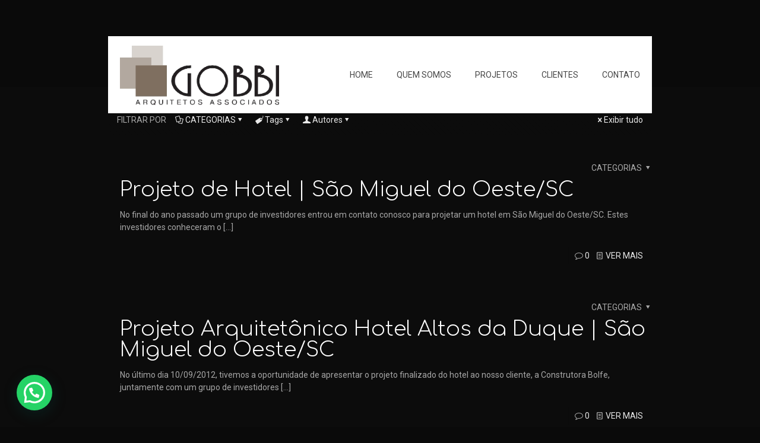

--- FILE ---
content_type: text/html; charset=UTF-8
request_url: https://gobbiarquitetos.com.br/listar/empreendimento/
body_size: 40919
content:
<!DOCTYPE html>
<html lang="pt-BR" class="no-js " >

<head>

<meta charset="UTF-8" />
<meta name="description" content="Escritório de Arquitetura"/>
<meta name="keywords" content="arquitetura, projetos arquitetônicos, arquitetos, reformas "/>
<link rel="alternate" hreflang="pt-BR" href="https://gobbiarquitetos.com.br/listar/empreendimento/"/>
<title>empreendimento &#8211; Gobbi Arquitetos Associados</title>
<meta name='robots' content='max-image-preview:large' />
<meta name="format-detection" content="telephone=no">
<meta name="viewport" content="width=device-width, initial-scale=1, maximum-scale=1" />
<link rel="shortcut icon" href="https://gobbiarquitetos.com.br/wp-content/uploads/2020/10/favicon-windows.png" type="image/x-icon" />
<link rel="apple-touch-icon" href="https://gobbiarquitetos.com.br/wp-content/uploads/2020/10/favicon-mac.png" />
<meta name="theme-color" content="#ffffff" media="(prefers-color-scheme: light)">
<meta name="theme-color" content="#ffffff" media="(prefers-color-scheme: dark)">
<link rel='dns-prefetch' href='//fonts.googleapis.com' />
<link rel="alternate" type="application/rss+xml" title="Feed para Gobbi Arquitetos Associados &raquo;" href="https://gobbiarquitetos.com.br/feed/" />
<link rel="alternate" type="application/rss+xml" title="Feed de comentários para Gobbi Arquitetos Associados &raquo;" href="https://gobbiarquitetos.com.br/comments/feed/" />
<link rel="alternate" type="application/rss+xml" title="Feed de categoria para Gobbi Arquitetos Associados &raquo; empreendimento" href="https://gobbiarquitetos.com.br/listar/empreendimento/feed/" />
<style id='wp-img-auto-sizes-contain-inline-css' type='text/css'>
img:is([sizes=auto i],[sizes^="auto," i]){contain-intrinsic-size:3000px 1500px}
/*# sourceURL=wp-img-auto-sizes-contain-inline-css */
</style>
<style id='wp-emoji-styles-inline-css' type='text/css'>

	img.wp-smiley, img.emoji {
		display: inline !important;
		border: none !important;
		box-shadow: none !important;
		height: 1em !important;
		width: 1em !important;
		margin: 0 0.07em !important;
		vertical-align: -0.1em !important;
		background: none !important;
		padding: 0 !important;
	}
/*# sourceURL=wp-emoji-styles-inline-css */
</style>
<link rel='stylesheet' id='wp-block-library-css' href='https://gobbiarquitetos.com.br/wp-includes/css/dist/block-library/style.min.css?ver=6.9' type='text/css' media='all' />
<style id='classic-theme-styles-inline-css' type='text/css'>
/*! This file is auto-generated */
.wp-block-button__link{color:#fff;background-color:#32373c;border-radius:9999px;box-shadow:none;text-decoration:none;padding:calc(.667em + 2px) calc(1.333em + 2px);font-size:1.125em}.wp-block-file__button{background:#32373c;color:#fff;text-decoration:none}
/*# sourceURL=/wp-includes/css/classic-themes.min.css */
</style>
<style id='joinchat-button-style-inline-css' type='text/css'>
.wp-block-joinchat-button{border:none!important;text-align:center}.wp-block-joinchat-button figure{display:table;margin:0 auto;padding:0}.wp-block-joinchat-button figcaption{font:normal normal 400 .6em/2em var(--wp--preset--font-family--system-font,sans-serif);margin:0;padding:0}.wp-block-joinchat-button .joinchat-button__qr{background-color:#fff;border:6px solid #25d366;border-radius:30px;box-sizing:content-box;display:block;height:200px;margin:auto;overflow:hidden;padding:10px;width:200px}.wp-block-joinchat-button .joinchat-button__qr canvas,.wp-block-joinchat-button .joinchat-button__qr img{display:block;margin:auto}.wp-block-joinchat-button .joinchat-button__link{align-items:center;background-color:#25d366;border:6px solid #25d366;border-radius:30px;display:inline-flex;flex-flow:row nowrap;justify-content:center;line-height:1.25em;margin:0 auto;text-decoration:none}.wp-block-joinchat-button .joinchat-button__link:before{background:transparent var(--joinchat-ico) no-repeat center;background-size:100%;content:"";display:block;height:1.5em;margin:-.75em .75em -.75em 0;width:1.5em}.wp-block-joinchat-button figure+.joinchat-button__link{margin-top:10px}@media (orientation:landscape)and (min-height:481px),(orientation:portrait)and (min-width:481px){.wp-block-joinchat-button.joinchat-button--qr-only figure+.joinchat-button__link{display:none}}@media (max-width:480px),(orientation:landscape)and (max-height:480px){.wp-block-joinchat-button figure{display:none}}

/*# sourceURL=https://gobbiarquitetos.com.br/wp-content/plugins/creame-whatsapp-me/gutenberg/build/style-index.css */
</style>
<style id='global-styles-inline-css' type='text/css'>
:root{--wp--preset--aspect-ratio--square: 1;--wp--preset--aspect-ratio--4-3: 4/3;--wp--preset--aspect-ratio--3-4: 3/4;--wp--preset--aspect-ratio--3-2: 3/2;--wp--preset--aspect-ratio--2-3: 2/3;--wp--preset--aspect-ratio--16-9: 16/9;--wp--preset--aspect-ratio--9-16: 9/16;--wp--preset--color--black: #000000;--wp--preset--color--cyan-bluish-gray: #abb8c3;--wp--preset--color--white: #ffffff;--wp--preset--color--pale-pink: #f78da7;--wp--preset--color--vivid-red: #cf2e2e;--wp--preset--color--luminous-vivid-orange: #ff6900;--wp--preset--color--luminous-vivid-amber: #fcb900;--wp--preset--color--light-green-cyan: #7bdcb5;--wp--preset--color--vivid-green-cyan: #00d084;--wp--preset--color--pale-cyan-blue: #8ed1fc;--wp--preset--color--vivid-cyan-blue: #0693e3;--wp--preset--color--vivid-purple: #9b51e0;--wp--preset--gradient--vivid-cyan-blue-to-vivid-purple: linear-gradient(135deg,rgb(6,147,227) 0%,rgb(155,81,224) 100%);--wp--preset--gradient--light-green-cyan-to-vivid-green-cyan: linear-gradient(135deg,rgb(122,220,180) 0%,rgb(0,208,130) 100%);--wp--preset--gradient--luminous-vivid-amber-to-luminous-vivid-orange: linear-gradient(135deg,rgb(252,185,0) 0%,rgb(255,105,0) 100%);--wp--preset--gradient--luminous-vivid-orange-to-vivid-red: linear-gradient(135deg,rgb(255,105,0) 0%,rgb(207,46,46) 100%);--wp--preset--gradient--very-light-gray-to-cyan-bluish-gray: linear-gradient(135deg,rgb(238,238,238) 0%,rgb(169,184,195) 100%);--wp--preset--gradient--cool-to-warm-spectrum: linear-gradient(135deg,rgb(74,234,220) 0%,rgb(151,120,209) 20%,rgb(207,42,186) 40%,rgb(238,44,130) 60%,rgb(251,105,98) 80%,rgb(254,248,76) 100%);--wp--preset--gradient--blush-light-purple: linear-gradient(135deg,rgb(255,206,236) 0%,rgb(152,150,240) 100%);--wp--preset--gradient--blush-bordeaux: linear-gradient(135deg,rgb(254,205,165) 0%,rgb(254,45,45) 50%,rgb(107,0,62) 100%);--wp--preset--gradient--luminous-dusk: linear-gradient(135deg,rgb(255,203,112) 0%,rgb(199,81,192) 50%,rgb(65,88,208) 100%);--wp--preset--gradient--pale-ocean: linear-gradient(135deg,rgb(255,245,203) 0%,rgb(182,227,212) 50%,rgb(51,167,181) 100%);--wp--preset--gradient--electric-grass: linear-gradient(135deg,rgb(202,248,128) 0%,rgb(113,206,126) 100%);--wp--preset--gradient--midnight: linear-gradient(135deg,rgb(2,3,129) 0%,rgb(40,116,252) 100%);--wp--preset--font-size--small: 13px;--wp--preset--font-size--medium: 20px;--wp--preset--font-size--large: 36px;--wp--preset--font-size--x-large: 42px;--wp--preset--spacing--20: 0.44rem;--wp--preset--spacing--30: 0.67rem;--wp--preset--spacing--40: 1rem;--wp--preset--spacing--50: 1.5rem;--wp--preset--spacing--60: 2.25rem;--wp--preset--spacing--70: 3.38rem;--wp--preset--spacing--80: 5.06rem;--wp--preset--shadow--natural: 6px 6px 9px rgba(0, 0, 0, 0.2);--wp--preset--shadow--deep: 12px 12px 50px rgba(0, 0, 0, 0.4);--wp--preset--shadow--sharp: 6px 6px 0px rgba(0, 0, 0, 0.2);--wp--preset--shadow--outlined: 6px 6px 0px -3px rgb(255, 255, 255), 6px 6px rgb(0, 0, 0);--wp--preset--shadow--crisp: 6px 6px 0px rgb(0, 0, 0);}:where(.is-layout-flex){gap: 0.5em;}:where(.is-layout-grid){gap: 0.5em;}body .is-layout-flex{display: flex;}.is-layout-flex{flex-wrap: wrap;align-items: center;}.is-layout-flex > :is(*, div){margin: 0;}body .is-layout-grid{display: grid;}.is-layout-grid > :is(*, div){margin: 0;}:where(.wp-block-columns.is-layout-flex){gap: 2em;}:where(.wp-block-columns.is-layout-grid){gap: 2em;}:where(.wp-block-post-template.is-layout-flex){gap: 1.25em;}:where(.wp-block-post-template.is-layout-grid){gap: 1.25em;}.has-black-color{color: var(--wp--preset--color--black) !important;}.has-cyan-bluish-gray-color{color: var(--wp--preset--color--cyan-bluish-gray) !important;}.has-white-color{color: var(--wp--preset--color--white) !important;}.has-pale-pink-color{color: var(--wp--preset--color--pale-pink) !important;}.has-vivid-red-color{color: var(--wp--preset--color--vivid-red) !important;}.has-luminous-vivid-orange-color{color: var(--wp--preset--color--luminous-vivid-orange) !important;}.has-luminous-vivid-amber-color{color: var(--wp--preset--color--luminous-vivid-amber) !important;}.has-light-green-cyan-color{color: var(--wp--preset--color--light-green-cyan) !important;}.has-vivid-green-cyan-color{color: var(--wp--preset--color--vivid-green-cyan) !important;}.has-pale-cyan-blue-color{color: var(--wp--preset--color--pale-cyan-blue) !important;}.has-vivid-cyan-blue-color{color: var(--wp--preset--color--vivid-cyan-blue) !important;}.has-vivid-purple-color{color: var(--wp--preset--color--vivid-purple) !important;}.has-black-background-color{background-color: var(--wp--preset--color--black) !important;}.has-cyan-bluish-gray-background-color{background-color: var(--wp--preset--color--cyan-bluish-gray) !important;}.has-white-background-color{background-color: var(--wp--preset--color--white) !important;}.has-pale-pink-background-color{background-color: var(--wp--preset--color--pale-pink) !important;}.has-vivid-red-background-color{background-color: var(--wp--preset--color--vivid-red) !important;}.has-luminous-vivid-orange-background-color{background-color: var(--wp--preset--color--luminous-vivid-orange) !important;}.has-luminous-vivid-amber-background-color{background-color: var(--wp--preset--color--luminous-vivid-amber) !important;}.has-light-green-cyan-background-color{background-color: var(--wp--preset--color--light-green-cyan) !important;}.has-vivid-green-cyan-background-color{background-color: var(--wp--preset--color--vivid-green-cyan) !important;}.has-pale-cyan-blue-background-color{background-color: var(--wp--preset--color--pale-cyan-blue) !important;}.has-vivid-cyan-blue-background-color{background-color: var(--wp--preset--color--vivid-cyan-blue) !important;}.has-vivid-purple-background-color{background-color: var(--wp--preset--color--vivid-purple) !important;}.has-black-border-color{border-color: var(--wp--preset--color--black) !important;}.has-cyan-bluish-gray-border-color{border-color: var(--wp--preset--color--cyan-bluish-gray) !important;}.has-white-border-color{border-color: var(--wp--preset--color--white) !important;}.has-pale-pink-border-color{border-color: var(--wp--preset--color--pale-pink) !important;}.has-vivid-red-border-color{border-color: var(--wp--preset--color--vivid-red) !important;}.has-luminous-vivid-orange-border-color{border-color: var(--wp--preset--color--luminous-vivid-orange) !important;}.has-luminous-vivid-amber-border-color{border-color: var(--wp--preset--color--luminous-vivid-amber) !important;}.has-light-green-cyan-border-color{border-color: var(--wp--preset--color--light-green-cyan) !important;}.has-vivid-green-cyan-border-color{border-color: var(--wp--preset--color--vivid-green-cyan) !important;}.has-pale-cyan-blue-border-color{border-color: var(--wp--preset--color--pale-cyan-blue) !important;}.has-vivid-cyan-blue-border-color{border-color: var(--wp--preset--color--vivid-cyan-blue) !important;}.has-vivid-purple-border-color{border-color: var(--wp--preset--color--vivid-purple) !important;}.has-vivid-cyan-blue-to-vivid-purple-gradient-background{background: var(--wp--preset--gradient--vivid-cyan-blue-to-vivid-purple) !important;}.has-light-green-cyan-to-vivid-green-cyan-gradient-background{background: var(--wp--preset--gradient--light-green-cyan-to-vivid-green-cyan) !important;}.has-luminous-vivid-amber-to-luminous-vivid-orange-gradient-background{background: var(--wp--preset--gradient--luminous-vivid-amber-to-luminous-vivid-orange) !important;}.has-luminous-vivid-orange-to-vivid-red-gradient-background{background: var(--wp--preset--gradient--luminous-vivid-orange-to-vivid-red) !important;}.has-very-light-gray-to-cyan-bluish-gray-gradient-background{background: var(--wp--preset--gradient--very-light-gray-to-cyan-bluish-gray) !important;}.has-cool-to-warm-spectrum-gradient-background{background: var(--wp--preset--gradient--cool-to-warm-spectrum) !important;}.has-blush-light-purple-gradient-background{background: var(--wp--preset--gradient--blush-light-purple) !important;}.has-blush-bordeaux-gradient-background{background: var(--wp--preset--gradient--blush-bordeaux) !important;}.has-luminous-dusk-gradient-background{background: var(--wp--preset--gradient--luminous-dusk) !important;}.has-pale-ocean-gradient-background{background: var(--wp--preset--gradient--pale-ocean) !important;}.has-electric-grass-gradient-background{background: var(--wp--preset--gradient--electric-grass) !important;}.has-midnight-gradient-background{background: var(--wp--preset--gradient--midnight) !important;}.has-small-font-size{font-size: var(--wp--preset--font-size--small) !important;}.has-medium-font-size{font-size: var(--wp--preset--font-size--medium) !important;}.has-large-font-size{font-size: var(--wp--preset--font-size--large) !important;}.has-x-large-font-size{font-size: var(--wp--preset--font-size--x-large) !important;}
:where(.wp-block-post-template.is-layout-flex){gap: 1.25em;}:where(.wp-block-post-template.is-layout-grid){gap: 1.25em;}
:where(.wp-block-term-template.is-layout-flex){gap: 1.25em;}:where(.wp-block-term-template.is-layout-grid){gap: 1.25em;}
:where(.wp-block-columns.is-layout-flex){gap: 2em;}:where(.wp-block-columns.is-layout-grid){gap: 2em;}
:root :where(.wp-block-pullquote){font-size: 1.5em;line-height: 1.6;}
/*# sourceURL=global-styles-inline-css */
</style>
<link rel='stylesheet' id='contact-form-7-css' href='https://gobbiarquitetos.com.br/wp-content/plugins/contact-form-7/includes/css/styles.css?ver=6.1.4' type='text/css' media='all' />
<link rel='stylesheet' id='rs-plugin-settings-css' href='https://gobbiarquitetos.com.br/wp-content/plugins/revslider/public/assets/css/rs6.css?ver=6.2.23' type='text/css' media='all' />
<style id='rs-plugin-settings-inline-css' type='text/css'>
#rs-demo-id {}
/*# sourceURL=rs-plugin-settings-inline-css */
</style>
<link rel='stylesheet' id='mfn-be-css' href='https://gobbiarquitetos.com.br/wp-content/themes/betheme/css/be.css?ver=27.3.6' type='text/css' media='all' />
<link rel='stylesheet' id='mfn-animations-css' href='https://gobbiarquitetos.com.br/wp-content/themes/betheme/assets/animations/animations.min.css?ver=27.3.6' type='text/css' media='all' />
<link rel='stylesheet' id='mfn-font-awesome-css' href='https://gobbiarquitetos.com.br/wp-content/themes/betheme/fonts/fontawesome/fontawesome.css?ver=27.3.6' type='text/css' media='all' />
<link rel='stylesheet' id='mfn-jplayer-css' href='https://gobbiarquitetos.com.br/wp-content/themes/betheme/assets/jplayer/css/jplayer.blue.monday.min.css?ver=27.3.6' type='text/css' media='all' />
<link rel='stylesheet' id='mfn-responsive-css' href='https://gobbiarquitetos.com.br/wp-content/themes/betheme/css/responsive.css?ver=27.3.6' type='text/css' media='all' />
<link rel='stylesheet' id='mfn-fonts-css' href='https://fonts.googleapis.com/css?family=Roboto%3A1%2C300%2C400%2C400italic%2C700%7CComfortaa%3A1%2C300%2C400%2C400italic%2C700&#038;display=swap&#038;ver=6.9' type='text/css' media='all' />
<style id='mfn-dynamic-inline-css' type='text/css'>
#Footer{background-image:url(http://gobbiarquitetos.com.br/wp-content/uploads/2020/10/fundo5b.jpg);background-repeat:no-repeat;background-position:center top}
html{background-color:#0a0a0a}#Wrapper,#Content,.mfn-popup .mfn-popup-content,.mfn-off-canvas-sidebar .mfn-off-canvas-content-wrapper,.mfn-cart-holder,.mfn-header-login,#Top_bar .search_wrapper,#Top_bar .top_bar_right .mfn-live-search-box,.column_livesearch .mfn-live-search-wrapper,.column_livesearch .mfn-live-search-box{background-color:#0c0c0c}.layout-boxed.mfn-bebuilder-header.mfn-ui #Wrapper .mfn-only-sample-content{background-color:#0c0c0c}body:not(.template-slider) #Header{min-height:147px}body.header-below:not(.template-slider) #Header{padding-top:147px}#Subheader{padding:50}.has-search-overlay.search-overlay-opened #search-overlay{background-color:rgba(0,0,0,0.6)}.elementor-page.elementor-default #Content .the_content .section_wrapper{max-width:100%}.elementor-page.elementor-default #Content .section.the_content{width:100%}.elementor-page.elementor-default #Content .section_wrapper .the_content_wrapper{margin-left:0;margin-right:0;width:100%}body,button,span.date_label,.timeline_items li h3 span,input[type="submit"],input[type="reset"],input[type="button"],input[type="date"],input[type="text"],input[type="password"],input[type="tel"],input[type="email"],textarea,select,.offer_li .title h3,.mfn-menu-item-megamenu{font-family:"Roboto",-apple-system,BlinkMacSystemFont,"Segoe UI",Roboto,Oxygen-Sans,Ubuntu,Cantarell,"Helvetica Neue",sans-serif}#menu > ul > li > a,a.action_button,#overlay-menu ul li a{font-family:"Roboto",-apple-system,BlinkMacSystemFont,"Segoe UI",Roboto,Oxygen-Sans,Ubuntu,Cantarell,"Helvetica Neue",sans-serif}#Subheader .title{font-family:"Comfortaa",-apple-system,BlinkMacSystemFont,"Segoe UI",Roboto,Oxygen-Sans,Ubuntu,Cantarell,"Helvetica Neue",sans-serif}h1,h2,h3,h4,.text-logo #logo{font-family:"Comfortaa",-apple-system,BlinkMacSystemFont,"Segoe UI",Roboto,Oxygen-Sans,Ubuntu,Cantarell,"Helvetica Neue",sans-serif}h5,h6{font-family:"Roboto",-apple-system,BlinkMacSystemFont,"Segoe UI",Roboto,Oxygen-Sans,Ubuntu,Cantarell,"Helvetica Neue",sans-serif}blockquote{font-family:"Comfortaa",-apple-system,BlinkMacSystemFont,"Segoe UI",Roboto,Oxygen-Sans,Ubuntu,Cantarell,"Helvetica Neue",sans-serif}.chart_box .chart .num,.counter .desc_wrapper .number-wrapper,.how_it_works .image .number,.pricing-box .plan-header .price,.quick_fact .number-wrapper,.woocommerce .product div.entry-summary .price{font-family:"Comfortaa",-apple-system,BlinkMacSystemFont,"Segoe UI",Roboto,Oxygen-Sans,Ubuntu,Cantarell,"Helvetica Neue",sans-serif}body,.mfn-menu-item-megamenu{font-size:14px;line-height:21px;font-weight:400;letter-spacing:0px}.big{font-size:16px;line-height:28px;font-weight:400;letter-spacing:0px}#menu > ul > li > a,a.action_button,#overlay-menu ul li a{font-size:14px;font-weight:400;letter-spacing:0px}#overlay-menu ul li a{line-height:21px}#Subheader .title{font-size:25px;line-height:25px;font-weight:400;letter-spacing:0px}h1,.text-logo #logo{font-size:25px;line-height:25px;font-weight:300;letter-spacing:0px}h2{font-size:35px;line-height:35px;font-weight:300;letter-spacing:0px}h3,.woocommerce ul.products li.product h3,.woocommerce #customer_login h2{font-size:23px;line-height:25px;font-weight:300;letter-spacing:0px}h4,.woocommerce .woocommerce-order-details__title,.woocommerce .wc-bacs-bank-details-heading,.woocommerce .woocommerce-customer-details h2{font-size:23px;line-height:27px;font-weight:300;letter-spacing:0px}h5{font-size:20px;line-height:24px;font-weight:700;letter-spacing:0px}h6{font-size:14px;line-height:20px;font-weight:400;letter-spacing:0px}#Intro .intro-title{font-size:70px;line-height:70px;font-weight:400;letter-spacing:0px}@media only screen and (min-width:768px) and (max-width:959px){body,.mfn-menu-item-megamenu{font-size:13px;line-height:19px;font-weight:400;letter-spacing:0px}.big{font-size:14px;line-height:24px;font-weight:400;letter-spacing:0px}#menu > ul > li > a,a.action_button,#overlay-menu ul li a{font-size:13px;font-weight:400;letter-spacing:0px}#overlay-menu ul li a{line-height:19.5px}#Subheader .title{font-size:21px;line-height:21px;font-weight:400;letter-spacing:0px}h1,.text-logo #logo{font-size:21px;line-height:21px;font-weight:300;letter-spacing:0px}h2{font-size:30px;line-height:30px;font-weight:300;letter-spacing:0px}h3,.woocommerce ul.products li.product h3,.woocommerce #customer_login h2{font-size:20px;line-height:21px;font-weight:300;letter-spacing:0px}h4,.woocommerce .woocommerce-order-details__title,.woocommerce .wc-bacs-bank-details-heading,.woocommerce .woocommerce-customer-details h2{font-size:20px;line-height:23px;font-weight:300;letter-spacing:0px}h5{font-size:17px;line-height:20px;font-weight:700;letter-spacing:0px}h6{font-size:13px;line-height:19px;font-weight:400;letter-spacing:0px}#Intro .intro-title{font-size:60px;line-height:60px;font-weight:400;letter-spacing:0px}blockquote{font-size:15px}.chart_box .chart .num{font-size:45px;line-height:45px}.counter .desc_wrapper .number-wrapper{font-size:45px;line-height:45px}.counter .desc_wrapper .title{font-size:14px;line-height:18px}.faq .question .title{font-size:14px}.fancy_heading .title{font-size:38px;line-height:38px}.offer .offer_li .desc_wrapper .title h3{font-size:32px;line-height:32px}.offer_thumb_ul li.offer_thumb_li .desc_wrapper .title h3{font-size:32px;line-height:32px}.pricing-box .plan-header h2{font-size:27px;line-height:27px}.pricing-box .plan-header .price > span{font-size:40px;line-height:40px}.pricing-box .plan-header .price sup.currency{font-size:18px;line-height:18px}.pricing-box .plan-header .price sup.period{font-size:14px;line-height:14px}.quick_fact .number-wrapper{font-size:80px;line-height:80px}.trailer_box .desc h2{font-size:27px;line-height:27px}.widget > h3{font-size:17px;line-height:20px}}@media only screen and (min-width:480px) and (max-width:767px){body,.mfn-menu-item-megamenu{font-size:13px;line-height:19px;font-weight:400;letter-spacing:0px}.big{font-size:13px;line-height:21px;font-weight:400;letter-spacing:0px}#menu > ul > li > a,a.action_button,#overlay-menu ul li a{font-size:13px;font-weight:400;letter-spacing:0px}#overlay-menu ul li a{line-height:19.5px}#Subheader .title{font-size:19px;line-height:19px;font-weight:400;letter-spacing:0px}h1,.text-logo #logo{font-size:19px;line-height:19px;font-weight:300;letter-spacing:0px}h2{font-size:26px;line-height:26px;font-weight:300;letter-spacing:0px}h3,.woocommerce ul.products li.product h3,.woocommerce #customer_login h2{font-size:17px;line-height:19px;font-weight:300;letter-spacing:0px}h4,.woocommerce .woocommerce-order-details__title,.woocommerce .wc-bacs-bank-details-heading,.woocommerce .woocommerce-customer-details h2{font-size:17px;line-height:20px;font-weight:300;letter-spacing:0px}h5{font-size:15px;line-height:19px;font-weight:700;letter-spacing:0px}h6{font-size:13px;line-height:19px;font-weight:400;letter-spacing:0px}#Intro .intro-title{font-size:53px;line-height:53px;font-weight:400;letter-spacing:0px}blockquote{font-size:14px}.chart_box .chart .num{font-size:40px;line-height:40px}.counter .desc_wrapper .number-wrapper{font-size:40px;line-height:40px}.counter .desc_wrapper .title{font-size:13px;line-height:16px}.faq .question .title{font-size:13px}.fancy_heading .title{font-size:34px;line-height:34px}.offer .offer_li .desc_wrapper .title h3{font-size:28px;line-height:28px}.offer_thumb_ul li.offer_thumb_li .desc_wrapper .title h3{font-size:28px;line-height:28px}.pricing-box .plan-header h2{font-size:24px;line-height:24px}.pricing-box .plan-header .price > span{font-size:34px;line-height:34px}.pricing-box .plan-header .price sup.currency{font-size:16px;line-height:16px}.pricing-box .plan-header .price sup.period{font-size:13px;line-height:13px}.quick_fact .number-wrapper{font-size:70px;line-height:70px}.trailer_box .desc h2{font-size:24px;line-height:24px}.widget > h3{font-size:16px;line-height:19px}}@media only screen and (max-width:479px){body,.mfn-menu-item-megamenu{font-size:13px;line-height:19px;font-weight:400;letter-spacing:0px}.big{font-size:13px;line-height:19px;font-weight:400;letter-spacing:0px}#menu > ul > li > a,a.action_button,#overlay-menu ul li a{font-size:13px;font-weight:400;letter-spacing:0px}#overlay-menu ul li a{line-height:19.5px}#Subheader .title{font-size:15px;line-height:19px;font-weight:400;letter-spacing:0px}h1,.text-logo #logo{font-size:15px;line-height:19px;font-weight:300;letter-spacing:0px}h2{font-size:21px;line-height:21px;font-weight:300;letter-spacing:0px}h3,.woocommerce ul.products li.product h3,.woocommerce #customer_login h2{font-size:14px;line-height:19px;font-weight:300;letter-spacing:0px}h4,.woocommerce .woocommerce-order-details__title,.woocommerce .wc-bacs-bank-details-heading,.woocommerce .woocommerce-customer-details h2{font-size:14px;line-height:19px;font-weight:300;letter-spacing:0px}h5{font-size:13px;line-height:19px;font-weight:700;letter-spacing:0px}h6{font-size:13px;line-height:19px;font-weight:400;letter-spacing:0px}#Intro .intro-title{font-size:42px;line-height:42px;font-weight:400;letter-spacing:0px}blockquote{font-size:13px}.chart_box .chart .num{font-size:35px;line-height:35px}.counter .desc_wrapper .number-wrapper{font-size:35px;line-height:35px}.counter .desc_wrapper .title{font-size:13px;line-height:26px}.faq .question .title{font-size:13px}.fancy_heading .title{font-size:30px;line-height:30px}.offer .offer_li .desc_wrapper .title h3{font-size:26px;line-height:26px}.offer_thumb_ul li.offer_thumb_li .desc_wrapper .title h3{font-size:26px;line-height:26px}.pricing-box .plan-header h2{font-size:21px;line-height:21px}.pricing-box .plan-header .price > span{font-size:32px;line-height:32px}.pricing-box .plan-header .price sup.currency{font-size:14px;line-height:14px}.pricing-box .plan-header .price sup.period{font-size:13px;line-height:13px}.quick_fact .number-wrapper{font-size:60px;line-height:60px}.trailer_box .desc h2{font-size:21px;line-height:21px}.widget > h3{font-size:15px;line-height:18px}}.with_aside .sidebar.columns{width:23%}.with_aside .sections_group{width:77%}.aside_both .sidebar.columns{width:18%}.aside_both .sidebar.sidebar-1{margin-left:-82%}.aside_both .sections_group{width:64%;margin-left:18%}@media only screen and (min-width:1240px){#Wrapper,.with_aside .content_wrapper{max-width:960px}body.layout-boxed.mfn-header-scrolled .mfn-header-tmpl.mfn-sticky-layout-width{max-width:960px;left:0;right:0;margin-left:auto;margin-right:auto}body.layout-boxed:not(.mfn-header-scrolled) .mfn-header-tmpl.mfn-header-layout-width,body.layout-boxed .mfn-header-tmpl.mfn-header-layout-width:not(.mfn-hasSticky){max-width:960px;left:0;right:0;margin-left:auto;margin-right:auto}body.layout-boxed.mfn-bebuilder-header.mfn-ui .mfn-only-sample-content{max-width:960px;margin-left:auto;margin-right:auto}.section_wrapper,.container{max-width:940px}.layout-boxed.header-boxed #Top_bar.is-sticky{max-width:960px}}@media only screen and (max-width:767px){#Wrapper{max-width:calc(100% - 67px)}.content_wrapper .section_wrapper,.container,.four.columns .widget-area{max-width:550px !important;padding-left:33px;padding-right:33px}}  .button-default .button,.button-flat .button,.button-round .button{background-color:#f7f7f7;color:#747474}.button-stroke .button{border-color:#f7f7f7;color:#747474}.button-stroke .button:hover{background-color:#f7f7f7;color:#fff}.button-default .button_theme,.button-default button,.button-default input[type="button"],.button-default input[type="reset"],.button-default input[type="submit"],.button-flat .button_theme,.button-flat button,.button-flat input[type="button"],.button-flat input[type="reset"],.button-flat input[type="submit"],.button-round .button_theme,.button-round button,.button-round input[type="button"],.button-round input[type="reset"],.button-round input[type="submit"],.woocommerce #respond input#submit,.woocommerce a.button:not(.default),.woocommerce button.button,.woocommerce input.button,.woocommerce #respond input#submit:hover,.woocommerce a.button:hover,.woocommerce button.button:hover,.woocommerce input.button:hover{color:#ffffff}.button-default #respond input#submit.alt.disabled,.button-default #respond input#submit.alt.disabled:hover,.button-default #respond input#submit.alt:disabled,.button-default #respond input#submit.alt:disabled:hover,.button-default #respond input#submit.alt:disabled[disabled],.button-default #respond input#submit.alt:disabled[disabled]:hover,.button-default a.button.alt.disabled,.button-default a.button.alt.disabled:hover,.button-default a.button.alt:disabled,.button-default a.button.alt:disabled:hover,.button-default a.button.alt:disabled[disabled],.button-default a.button.alt:disabled[disabled]:hover,.button-default button.button.alt.disabled,.button-default button.button.alt.disabled:hover,.button-default button.button.alt:disabled,.button-default button.button.alt:disabled:hover,.button-default button.button.alt:disabled[disabled],.button-default button.button.alt:disabled[disabled]:hover,.button-default input.button.alt.disabled,.button-default input.button.alt.disabled:hover,.button-default input.button.alt:disabled,.button-default input.button.alt:disabled:hover,.button-default input.button.alt:disabled[disabled],.button-default input.button.alt:disabled[disabled]:hover,.button-default #respond input#submit.alt,.button-default a.button.alt,.button-default button.button.alt,.button-default input.button.alt,.button-default #respond input#submit.alt:hover,.button-default a.button.alt:hover,.button-default button.button.alt:hover,.button-default input.button.alt:hover,.button-flat #respond input#submit.alt.disabled,.button-flat #respond input#submit.alt.disabled:hover,.button-flat #respond input#submit.alt:disabled,.button-flat #respond input#submit.alt:disabled:hover,.button-flat #respond input#submit.alt:disabled[disabled],.button-flat #respond input#submit.alt:disabled[disabled]:hover,.button-flat a.button.alt.disabled,.button-flat a.button.alt.disabled:hover,.button-flat a.button.alt:disabled,.button-flat a.button.alt:disabled:hover,.button-flat a.button.alt:disabled[disabled],.button-flat a.button.alt:disabled[disabled]:hover,.button-flat button.button.alt.disabled,.button-flat button.button.alt.disabled:hover,.button-flat button.button.alt:disabled,.button-flat button.button.alt:disabled:hover,.button-flat button.button.alt:disabled[disabled],.button-flat button.button.alt:disabled[disabled]:hover,.button-flat input.button.alt.disabled,.button-flat input.button.alt.disabled:hover,.button-flat input.button.alt:disabled,.button-flat input.button.alt:disabled:hover,.button-flat input.button.alt:disabled[disabled],.button-flat input.button.alt:disabled[disabled]:hover,.button-flat #respond input#submit.alt,.button-flat a.button.alt,.button-flat button.button.alt,.button-flat input.button.alt,.button-flat #respond input#submit.alt:hover,.button-flat a.button.alt:hover,.button-flat button.button.alt:hover,.button-flat input.button.alt:hover,.button-round #respond input#submit.alt.disabled,.button-round #respond input#submit.alt.disabled:hover,.button-round #respond input#submit.alt:disabled,.button-round #respond input#submit.alt:disabled:hover,.button-round #respond input#submit.alt:disabled[disabled],.button-round #respond input#submit.alt:disabled[disabled]:hover,.button-round a.button.alt.disabled,.button-round a.button.alt.disabled:hover,.button-round a.button.alt:disabled,.button-round a.button.alt:disabled:hover,.button-round a.button.alt:disabled[disabled],.button-round a.button.alt:disabled[disabled]:hover,.button-round button.button.alt.disabled,.button-round button.button.alt.disabled:hover,.button-round button.button.alt:disabled,.button-round button.button.alt:disabled:hover,.button-round button.button.alt:disabled[disabled],.button-round button.button.alt:disabled[disabled]:hover,.button-round input.button.alt.disabled,.button-round input.button.alt.disabled:hover,.button-round input.button.alt:disabled,.button-round input.button.alt:disabled:hover,.button-round input.button.alt:disabled[disabled],.button-round input.button.alt:disabled[disabled]:hover,.button-round #respond input#submit.alt,.button-round a.button.alt,.button-round button.button.alt,.button-round input.button.alt,.button-round #respond input#submit.alt:hover,.button-round a.button.alt:hover,.button-round button.button.alt:hover,.button-round input.button.alt:hover{background-color:#6f5d45;color:#ffffff}.button-stroke.woocommerce a.button:not(.default),.button-stroke .woocommerce a.button:not(.default),.button-stroke #respond input#submit.alt.disabled,.button-stroke #respond input#submit.alt.disabled:hover,.button-stroke #respond input#submit.alt:disabled,.button-stroke #respond input#submit.alt:disabled:hover,.button-stroke #respond input#submit.alt:disabled[disabled],.button-stroke #respond input#submit.alt:disabled[disabled]:hover,.button-stroke a.button.alt.disabled,.button-stroke a.button.alt.disabled:hover,.button-stroke a.button.alt:disabled,.button-stroke a.button.alt:disabled:hover,.button-stroke a.button.alt:disabled[disabled],.button-stroke a.button.alt:disabled[disabled]:hover,.button-stroke button.button.alt.disabled,.button-stroke button.button.alt.disabled:hover,.button-stroke button.button.alt:disabled,.button-stroke button.button.alt:disabled:hover,.button-stroke button.button.alt:disabled[disabled],.button-stroke button.button.alt:disabled[disabled]:hover,.button-stroke input.button.alt.disabled,.button-stroke input.button.alt.disabled:hover,.button-stroke input.button.alt:disabled,.button-stroke input.button.alt:disabled:hover,.button-stroke input.button.alt:disabled[disabled],.button-stroke input.button.alt:disabled[disabled]:hover,.button-stroke #respond input#submit.alt,.button-stroke a.button.alt,.button-stroke button.button.alt,.button-stroke input.button.alt{border-color:#6f5d45;background:none;color:#6f5d45}.button-stroke.woocommerce a.button:not(.default):hover,.button-stroke .woocommerce a.button:not(.default):hover,.button-stroke #respond input#submit.alt:hover,.button-stroke a.button.alt:hover,.button-stroke button.button.alt:hover,.button-stroke input.button.alt:hover,.button-stroke a.action_button:hover{background-color:#6f5d45;color:#ffffff}.action_button,.action_button:hover{background-color:#f7f7f7;color:#747474}.button-stroke a.action_button{border-color:#f7f7f7}.footer_button{color:#65666C!important;background-color:transparent;box-shadow:none!important}.footer_button:after{display:none!important}.button-custom.woocommerce .button,.button-custom .button,.button-custom .action_button,.button-custom .footer_button,.button-custom button,.button-custom button.button,.button-custom input[type="button"],.button-custom input[type="reset"],.button-custom input[type="submit"],.button-custom .woocommerce #respond input#submit,.button-custom .woocommerce a.button,.button-custom .woocommerce button.button,.button-custom .woocommerce input.button,.button-custom:where(body:not(.woocommerce-block-theme-has-button-styles)) .woocommerce button.button:disabled[disabled]{font-family:Arial;font-size:14px;line-height:14px;font-weight:400;letter-spacing:0px;padding:12px 20px 12px 20px;border-width:0px;border-radius:0px;border-color:transparent}body.button-custom .button{color:#626262;background-color:#dbdddf;border-color:transparent}body.button-custom .button:hover{color:#626262;background-color:#d3d3d3;border-color:transparent}body .button-custom .button_theme,body.button-custom .button_theme,.button-custom button,.button-custom input[type="button"],.button-custom input[type="reset"],.button-custom input[type="submit"],.button-custom .woocommerce #respond input#submit,body.button-custom.woocommerce a.button:not(.default),.button-custom .woocommerce button.button,.button-custom .woocommerce input.button,.button-custom .woocommerce a.button_theme:not(.default){color:#ffffff;background-color:#0095eb;border-color:transparent;box-shadow:unset}body .button-custom .button_theme:hover,body.button-custom .button_theme:hover,.button-custom button:hover,.button-custom input[type="button"]:hover,.button-custom input[type="reset"]:hover,.button-custom input[type="submit"]:hover,.button-custom .woocommerce #respond input#submit:hover,body.button-custom.woocommerce .button:not(.default):hover,body.button-custom.woocommerce a.button:not(.default):hover,.button-custom .woocommerce button.button:hover,.button-custom .woocommerce input.button:hover,.button-custom .woocommerce a.button_theme:not(.default):hover{color:#ffffff;background-color:#007cc3;border-color:transparent}body.button-custom .action_button{color:#626262;background-color:#dbdddf;border-color:transparent;box-shadow:unset}body.button-custom .action_button:hover{color:#626262;background-color:#d3d3d3;border-color:transparent}.button-custom #respond input#submit.alt.disabled,.button-custom #respond input#submit.alt.disabled:hover,.button-custom #respond input#submit.alt:disabled,.button-custom #respond input#submit.alt:disabled:hover,.button-custom #respond input#submit.alt:disabled[disabled],.button-custom #respond input#submit.alt:disabled[disabled]:hover,.button-custom a.button.alt.disabled,.button-custom a.button.alt.disabled:hover,.button-custom a.button.alt:disabled,.button-custom a.button.alt:disabled:hover,.button-custom a.button.alt:disabled[disabled],.button-custom a.button.alt:disabled[disabled]:hover,.button-custom button.button.alt.disabled,.button-custom button.button.alt.disabled:hover,.button-custom button.button.alt:disabled,.button-custom button.button.alt:disabled:hover,.button-custom button.button.alt:disabled[disabled],.button-custom button.button.alt:disabled[disabled]:hover,.button-custom input.button.alt.disabled,.button-custom input.button.alt.disabled:hover,.button-custom input.button.alt:disabled,.button-custom input.button.alt:disabled:hover,.button-custom input.button.alt:disabled[disabled],.button-custom input.button.alt:disabled[disabled]:hover,.button-custom #respond input#submit.alt,.button-custom a.button.alt,.button-custom button.button.alt,.button-custom input.button.alt{line-height:14px;padding:12px 20px 12px 20px;color:#ffffff;background-color:#0095eb;font-family:Arial;font-size:14px;font-weight:400;letter-spacing:0px;border-width:0px;border-radius:0px}.button-custom #respond input#submit.alt:hover,.button-custom a.button.alt:hover,.button-custom button.button.alt:hover,.button-custom input.button.alt:hover,.button-custom a.action_button:hover{color:#ffffff;background-color:#007cc3}#Top_bar #logo,.header-fixed #Top_bar #logo,.header-plain #Top_bar #logo,.header-transparent #Top_bar #logo{height:100px;line-height:100px;padding:15px 0}.logo-overflow #Top_bar:not(.is-sticky) .logo{height:130px}#Top_bar .menu > li > a{padding:35px 0}.menu-highlight:not(.header-creative) #Top_bar .menu > li > a{margin:40px 0}.header-plain:not(.menu-highlight) #Top_bar .menu > li > a span:not(.description){line-height:130px}.header-fixed #Top_bar .menu > li > a{padding:50px 0}@media only screen and (max-width:767px){.mobile-header-mini #Top_bar #logo{height:50px!important;line-height:50px!important;margin:5px 0}}#Top_bar #logo img.svg{width:100px}.image_frame,.wp-caption{border-width:0px}.alert{border-radius:0px}#Top_bar .top_bar_right .top-bar-right-input input{width:200px}.mfn-live-search-box .mfn-live-search-list{max-height:300px}#Side_slide{right:-250px;width:250px}#Side_slide.left{left:-250px}.blog-teaser li .desc-wrapper .desc{background-position-y:-1px}.mfn-free-delivery-info{--mfn-free-delivery-bar:#6f5d45;--mfn-free-delivery-bg:rgba(0,0,0,0.1);--mfn-free-delivery-achieved:#6f5d45}@media only screen and ( max-width:767px ){}@media only screen and (min-width:1240px){body:not(.header-simple) #Top_bar #menu{display:block!important}.tr-menu #Top_bar #menu{background:none!important}#Top_bar .menu > li > ul.mfn-megamenu > li{float:left}#Top_bar .menu > li > ul.mfn-megamenu > li.mfn-megamenu-cols-1{width:100%}#Top_bar .menu > li > ul.mfn-megamenu > li.mfn-megamenu-cols-2{width:50%}#Top_bar .menu > li > ul.mfn-megamenu > li.mfn-megamenu-cols-3{width:33.33%}#Top_bar .menu > li > ul.mfn-megamenu > li.mfn-megamenu-cols-4{width:25%}#Top_bar .menu > li > ul.mfn-megamenu > li.mfn-megamenu-cols-5{width:20%}#Top_bar .menu > li > ul.mfn-megamenu > li.mfn-megamenu-cols-6{width:16.66%}#Top_bar .menu > li > ul.mfn-megamenu > li > ul{display:block!important;position:inherit;left:auto;top:auto;border-width:0 1px 0 0}#Top_bar .menu > li > ul.mfn-megamenu > li:last-child > ul{border:0}#Top_bar .menu > li > ul.mfn-megamenu > li > ul li{width:auto}#Top_bar .menu > li > ul.mfn-megamenu a.mfn-megamenu-title{text-transform:uppercase;font-weight:400;background:none}#Top_bar .menu > li > ul.mfn-megamenu a .menu-arrow{display:none}.menuo-right #Top_bar .menu > li > ul.mfn-megamenu{left:0;width:98%!important;margin:0 1%;padding:20px 0}.menuo-right #Top_bar .menu > li > ul.mfn-megamenu-bg{box-sizing:border-box}#Top_bar .menu > li > ul.mfn-megamenu-bg{padding:20px 166px 20px 20px;background-repeat:no-repeat;background-position:right bottom}.rtl #Top_bar .menu > li > ul.mfn-megamenu-bg{padding-left:166px;padding-right:20px;background-position:left bottom}#Top_bar .menu > li > ul.mfn-megamenu-bg > li{background:none}#Top_bar .menu > li > ul.mfn-megamenu-bg > li a{border:none}#Top_bar .menu > li > ul.mfn-megamenu-bg > li > ul{background:none!important;-webkit-box-shadow:0 0 0 0;-moz-box-shadow:0 0 0 0;box-shadow:0 0 0 0}.mm-vertical #Top_bar .container{position:relative}.mm-vertical #Top_bar .top_bar_left{position:static}.mm-vertical #Top_bar .menu > li ul{box-shadow:0 0 0 0 transparent!important;background-image:none}.mm-vertical #Top_bar .menu > li > ul.mfn-megamenu{padding:20px 0}.mm-vertical.header-plain #Top_bar .menu > li > ul.mfn-megamenu{width:100%!important;margin:0}.mm-vertical #Top_bar .menu > li > ul.mfn-megamenu > li{display:table-cell;float:none!important;width:10%;padding:0 15px;border-right:1px solid rgba(0,0,0,0.05)}.mm-vertical #Top_bar .menu > li > ul.mfn-megamenu > li:last-child{border-right-width:0}.mm-vertical #Top_bar .menu > li > ul.mfn-megamenu > li.hide-border{border-right-width:0}.mm-vertical #Top_bar .menu > li > ul.mfn-megamenu > li a{border-bottom-width:0;padding:9px 15px;line-height:120%}.mm-vertical #Top_bar .menu > li > ul.mfn-megamenu a.mfn-megamenu-title{font-weight:700}.rtl .mm-vertical #Top_bar .menu > li > ul.mfn-megamenu > li:first-child{border-right-width:0}.rtl .mm-vertical #Top_bar .menu > li > ul.mfn-megamenu > li:last-child{border-right-width:1px}body.header-shop #Top_bar #menu{display:flex!important;background-color:transparent}.header-shop #Top_bar.is-sticky .top_bar_row_second{display:none}.header-plain:not(.menuo-right) #Header .top_bar_left{width:auto!important}.header-stack.header-center #Top_bar #menu{display:inline-block!important}.header-simple #Top_bar #menu{display:none;height:auto;width:300px;bottom:auto;top:100%;right:1px;position:absolute;margin:0}.header-simple #Header a.responsive-menu-toggle{display:block;right:10px}.header-simple #Top_bar #menu > ul{width:100%;float:left}.header-simple #Top_bar #menu ul li{width:100%;padding-bottom:0;border-right:0;position:relative}.header-simple #Top_bar #menu ul li a{padding:0 20px;margin:0;display:block;height:auto;line-height:normal;border:none}.header-simple #Top_bar #menu ul li a:not(.menu-toggle):after{display:none}.header-simple #Top_bar #menu ul li a span{border:none;line-height:44px;display:inline;padding:0}.header-simple #Top_bar #menu ul li.submenu .menu-toggle{display:block;position:absolute;right:0;top:0;width:44px;height:44px;line-height:44px;font-size:30px;font-weight:300;text-align:center;cursor:pointer;color:#444;opacity:0.33;transform:unset}.header-simple #Top_bar #menu ul li.submenu .menu-toggle:after{content:"+";position:static}.header-simple #Top_bar #menu ul li.hover > .menu-toggle:after{content:"-"}.header-simple #Top_bar #menu ul li.hover a{border-bottom:0}.header-simple #Top_bar #menu ul.mfn-megamenu li .menu-toggle{display:none}.header-simple #Top_bar #menu ul li ul{position:relative!important;left:0!important;top:0;padding:0;margin:0!important;width:auto!important;background-image:none}.header-simple #Top_bar #menu ul li ul li{width:100%!important;display:block;padding:0}.header-simple #Top_bar #menu ul li ul li a{padding:0 20px 0 30px}.header-simple #Top_bar #menu ul li ul li a .menu-arrow{display:none}.header-simple #Top_bar #menu ul li ul li a span{padding:0}.header-simple #Top_bar #menu ul li ul li a span:after{display:none!important}.header-simple #Top_bar .menu > li > ul.mfn-megamenu a.mfn-megamenu-title{text-transform:uppercase;font-weight:400}.header-simple #Top_bar .menu > li > ul.mfn-megamenu > li > ul{display:block!important;position:inherit;left:auto;top:auto}.header-simple #Top_bar #menu ul li ul li ul{border-left:0!important;padding:0;top:0}.header-simple #Top_bar #menu ul li ul li ul li a{padding:0 20px 0 40px}.rtl.header-simple #Top_bar #menu{left:1px;right:auto}.rtl.header-simple #Top_bar a.responsive-menu-toggle{left:10px;right:auto}.rtl.header-simple #Top_bar #menu ul li.submenu .menu-toggle{left:0;right:auto}.rtl.header-simple #Top_bar #menu ul li ul{left:auto!important;right:0!important}.rtl.header-simple #Top_bar #menu ul li ul li a{padding:0 30px 0 20px}.rtl.header-simple #Top_bar #menu ul li ul li ul li a{padding:0 40px 0 20px}.menu-highlight #Top_bar .menu > li{margin:0 2px}.menu-highlight:not(.header-creative) #Top_bar .menu > li > a{padding:0;-webkit-border-radius:5px;border-radius:5px}.menu-highlight #Top_bar .menu > li > a:after{display:none}.menu-highlight #Top_bar .menu > li > a span:not(.description){line-height:50px}.menu-highlight #Top_bar .menu > li > a span.description{display:none}.menu-highlight.header-stack #Top_bar .menu > li > a{margin:10px 0!important}.menu-highlight.header-stack #Top_bar .menu > li > a span:not(.description){line-height:40px}.menu-highlight.header-simple #Top_bar #menu ul li,.menu-highlight.header-creative #Top_bar #menu ul li{margin:0}.menu-highlight.header-simple #Top_bar #menu ul li > a,.menu-highlight.header-creative #Top_bar #menu ul li > a{-webkit-border-radius:0;border-radius:0}.menu-highlight:not(.header-fixed):not(.header-simple) #Top_bar.is-sticky .menu > li > a{margin:10px 0!important;padding:5px 0!important}.menu-highlight:not(.header-fixed):not(.header-simple) #Top_bar.is-sticky .menu > li > a span{line-height:30px!important}.header-modern.menu-highlight.menuo-right .menu_wrapper{margin-right:20px}.menu-line-below #Top_bar .menu > li > a:not(.menu-toggle):after{top:auto;bottom:-4px}.menu-line-below #Top_bar.is-sticky .menu > li > a:not(.menu-toggle):after{top:auto;bottom:-4px}.menu-line-below-80 #Top_bar:not(.is-sticky) .menu > li > a:not(.menu-toggle):after{height:4px;left:10%;top:50%;margin-top:20px;width:80%}.menu-line-below-80-1 #Top_bar:not(.is-sticky) .menu > li > a:not(.menu-toggle):after{height:1px;left:10%;top:50%;margin-top:20px;width:80%}.menu-link-color #Top_bar .menu > li > a:not(.menu-toggle):after{display:none!important}.menu-arrow-top #Top_bar .menu > li > a:after{background:none repeat scroll 0 0 rgba(0,0,0,0)!important;border-color:#ccc transparent transparent;border-style:solid;border-width:7px 7px 0;display:block;height:0;left:50%;margin-left:-7px;top:0!important;width:0}.menu-arrow-top #Top_bar.is-sticky .menu > li > a:after{top:0!important}.menu-arrow-bottom #Top_bar .menu > li > a:after{background:none!important;border-color:transparent transparent #ccc;border-style:solid;border-width:0 7px 7px;display:block;height:0;left:50%;margin-left:-7px;top:auto;bottom:0;width:0}.menu-arrow-bottom #Top_bar.is-sticky .menu > li > a:after{top:auto;bottom:0}.menuo-no-borders #Top_bar .menu > li > a span{border-width:0!important}.menuo-no-borders #Header_creative #Top_bar .menu > li > a span{border-bottom-width:0}.menuo-no-borders.header-plain #Top_bar a#header_cart,.menuo-no-borders.header-plain #Top_bar a#search_button,.menuo-no-borders.header-plain #Top_bar .wpml-languages,.menuo-no-borders.header-plain #Top_bar a.action_button{border-width:0}.menuo-right #Top_bar .menu_wrapper{float:right}.menuo-right.header-stack:not(.header-center) #Top_bar .menu_wrapper{margin-right:150px}body.header-creative{padding-left:50px}body.header-creative.header-open{padding-left:250px}body.error404,body.under-construction,body.template-blank,body.under-construction.header-rtl.header-creative.header-open{padding-left:0!important;padding-right:0!important}.header-creative.footer-fixed #Footer,.header-creative.footer-sliding #Footer,.header-creative.footer-stick #Footer.is-sticky{box-sizing:border-box;padding-left:50px}.header-open.footer-fixed #Footer,.header-open.footer-sliding #Footer,.header-creative.footer-stick #Footer.is-sticky{padding-left:250px}.header-rtl.header-creative.footer-fixed #Footer,.header-rtl.header-creative.footer-sliding #Footer,.header-rtl.header-creative.footer-stick #Footer.is-sticky{padding-left:0;padding-right:50px}.header-rtl.header-open.footer-fixed #Footer,.header-rtl.header-open.footer-sliding #Footer,.header-rtl.header-creative.footer-stick #Footer.is-sticky{padding-right:250px}#Header_creative{background-color:#fff;position:fixed;width:250px;height:100%;left:-200px;top:0;z-index:9002;-webkit-box-shadow:2px 0 4px 2px rgba(0,0,0,.15);box-shadow:2px 0 4px 2px rgba(0,0,0,.15)}#Header_creative .container{width:100%}#Header_creative .creative-wrapper{opacity:0;margin-right:50px}#Header_creative a.creative-menu-toggle{display:block;width:34px;height:34px;line-height:34px;font-size:22px;text-align:center;position:absolute;top:10px;right:8px;border-radius:3px}.admin-bar #Header_creative a.creative-menu-toggle{top:42px}#Header_creative #Top_bar{position:static;width:100%}#Header_creative #Top_bar .top_bar_left{width:100%!important;float:none}#Header_creative #Top_bar .logo{float:none;text-align:center;margin:15px 0}#Header_creative #Top_bar #menu{background-color:transparent}#Header_creative #Top_bar .menu_wrapper{float:none;margin:0 0 30px}#Header_creative #Top_bar .menu > li{width:100%;float:none;position:relative}#Header_creative #Top_bar .menu > li > a{padding:0;text-align:center}#Header_creative #Top_bar .menu > li > a:after{display:none}#Header_creative #Top_bar .menu > li > a span{border-right:0;border-bottom-width:1px;line-height:38px}#Header_creative #Top_bar .menu li ul{left:100%;right:auto;top:0;box-shadow:2px 2px 2px 0 rgba(0,0,0,0.03);-webkit-box-shadow:2px 2px 2px 0 rgba(0,0,0,0.03)}#Header_creative #Top_bar .menu > li > ul.mfn-megamenu{margin:0;width:700px!important}#Header_creative #Top_bar .menu > li > ul.mfn-megamenu > li > ul{left:0}#Header_creative #Top_bar .menu li ul li a{padding-top:9px;padding-bottom:8px}#Header_creative #Top_bar .menu li ul li ul{top:0}#Header_creative #Top_bar .menu > li > a span.description{display:block;font-size:13px;line-height:28px!important;clear:both}.menuo-arrows #Top_bar .menu > li.submenu > a > span:after{content:unset!important}#Header_creative #Top_bar .top_bar_right{width:100%!important;float:left;height:auto;margin-bottom:35px;text-align:center;padding:0 20px;top:0;-webkit-box-sizing:border-box;-moz-box-sizing:border-box;box-sizing:border-box}#Header_creative #Top_bar .top_bar_right:before{content:none}#Header_creative #Top_bar .top_bar_right .top_bar_right_wrapper{flex-wrap:wrap;justify-content:center}#Header_creative #Top_bar .top_bar_right .top-bar-right-icon,#Header_creative #Top_bar .top_bar_right .wpml-languages,#Header_creative #Top_bar .top_bar_right .top-bar-right-button,#Header_creative #Top_bar .top_bar_right .top-bar-right-input{min-height:30px;margin:5px}#Header_creative #Top_bar .search_wrapper{left:100%;top:auto}#Header_creative #Top_bar .banner_wrapper{display:block;text-align:center}#Header_creative #Top_bar .banner_wrapper img{max-width:100%;height:auto;display:inline-block}#Header_creative #Action_bar{display:none;position:absolute;bottom:0;top:auto;clear:both;padding:0 20px;box-sizing:border-box}#Header_creative #Action_bar .contact_details{width:100%;text-align:center;margin-bottom:20px}#Header_creative #Action_bar .contact_details li{padding:0}#Header_creative #Action_bar .social{float:none;text-align:center;padding:5px 0 15px}#Header_creative #Action_bar .social li{margin-bottom:2px}#Header_creative #Action_bar .social-menu{float:none;text-align:center}#Header_creative #Action_bar .social-menu li{border-color:rgba(0,0,0,.1)}#Header_creative .social li a{color:rgba(0,0,0,.5)}#Header_creative .social li a:hover{color:#000}#Header_creative .creative-social{position:absolute;bottom:10px;right:0;width:50px}#Header_creative .creative-social li{display:block;float:none;width:100%;text-align:center;margin-bottom:5px}.header-creative .fixed-nav.fixed-nav-prev{margin-left:50px}.header-creative.header-open .fixed-nav.fixed-nav-prev{margin-left:250px}.menuo-last #Header_creative #Top_bar .menu li.last ul{top:auto;bottom:0}.header-open #Header_creative{left:0}.header-open #Header_creative .creative-wrapper{opacity:1;margin:0!important}.header-open #Header_creative .creative-menu-toggle,.header-open #Header_creative .creative-social{display:none}.header-open #Header_creative #Action_bar{display:block}body.header-rtl.header-creative{padding-left:0;padding-right:50px}.header-rtl #Header_creative{left:auto;right:-200px}.header-rtl #Header_creative .creative-wrapper{margin-left:50px;margin-right:0}.header-rtl #Header_creative a.creative-menu-toggle{left:8px;right:auto}.header-rtl #Header_creative .creative-social{left:0;right:auto}.header-rtl #Footer #back_to_top.sticky{right:125px}.header-rtl #popup_contact{right:70px}.header-rtl #Header_creative #Top_bar .menu li ul{left:auto;right:100%}.header-rtl #Header_creative #Top_bar .search_wrapper{left:auto;right:100%}.header-rtl .fixed-nav.fixed-nav-prev{margin-left:0!important}.header-rtl .fixed-nav.fixed-nav-next{margin-right:50px}body.header-rtl.header-creative.header-open{padding-left:0;padding-right:250px!important}.header-rtl.header-open #Header_creative{left:auto;right:0}.header-rtl.header-open #Footer #back_to_top.sticky{right:325px}.header-rtl.header-open #popup_contact{right:270px}.header-rtl.header-open .fixed-nav.fixed-nav-next{margin-right:250px}#Header_creative.active{left:-1px}.header-rtl #Header_creative.active{left:auto;right:-1px}#Header_creative.active .creative-wrapper{opacity:1;margin:0}.header-creative .vc_row[data-vc-full-width]{padding-left:50px}.header-creative.header-open .vc_row[data-vc-full-width]{padding-left:250px}.header-open .vc_parallax .vc_parallax-inner{left:auto;width:calc(100% - 250px)}.header-open.header-rtl .vc_parallax .vc_parallax-inner{left:0;right:auto}#Header_creative.scroll{height:100%;overflow-y:auto}#Header_creative.scroll:not(.dropdown) .menu li ul{display:none!important}#Header_creative.scroll #Action_bar{position:static}#Header_creative.dropdown{outline:none}#Header_creative.dropdown #Top_bar .menu_wrapper{float:left;width:100%}#Header_creative.dropdown #Top_bar #menu ul li{position:relative;float:left}#Header_creative.dropdown #Top_bar #menu ul li a:not(.menu-toggle):after{display:none}#Header_creative.dropdown #Top_bar #menu ul li a span{line-height:38px;padding:0}#Header_creative.dropdown #Top_bar #menu ul li.submenu .menu-toggle{display:block;position:absolute;right:0;top:0;width:38px;height:38px;line-height:38px;font-size:26px;font-weight:300;text-align:center;cursor:pointer;color:#444;opacity:0.33;z-index:203}#Header_creative.dropdown #Top_bar #menu ul li.submenu .menu-toggle:after{content:"+";position:static}#Header_creative.dropdown #Top_bar #menu ul li.hover > .menu-toggle:after{content:"-"}#Header_creative.dropdown #Top_bar #menu ul.sub-menu li:not(:last-of-type) a{border-bottom:0}#Header_creative.dropdown #Top_bar #menu ul.mfn-megamenu li .menu-toggle{display:none}#Header_creative.dropdown #Top_bar #menu ul li ul{position:relative!important;left:0!important;top:0;padding:0;margin-left:0!important;width:auto!important;background-image:none}#Header_creative.dropdown #Top_bar #menu ul li ul li{width:100%!important}#Header_creative.dropdown #Top_bar #menu ul li ul li a{padding:0 10px;text-align:center}#Header_creative.dropdown #Top_bar #menu ul li ul li a .menu-arrow{display:none}#Header_creative.dropdown #Top_bar #menu ul li ul li a span{padding:0}#Header_creative.dropdown #Top_bar #menu ul li ul li a span:after{display:none!important}#Header_creative.dropdown #Top_bar .menu > li > ul.mfn-megamenu a.mfn-megamenu-title{text-transform:uppercase;font-weight:400}#Header_creative.dropdown #Top_bar .menu > li > ul.mfn-megamenu > li > ul{display:block!important;position:inherit;left:auto;top:auto}#Header_creative.dropdown #Top_bar #menu ul li ul li ul{border-left:0!important;padding:0;top:0}#Header_creative{transition:left .5s ease-in-out,right .5s ease-in-out}#Header_creative .creative-wrapper{transition:opacity .5s ease-in-out,margin 0s ease-in-out .5s}#Header_creative.active .creative-wrapper{transition:opacity .5s ease-in-out,margin 0s ease-in-out}}@media only screen and (min-width:768px){#Top_bar.is-sticky{position:fixed!important;width:100%;left:0;top:-60px;height:60px;z-index:701;background:#fff;opacity:.97;-webkit-box-shadow:0 2px 5px 0 rgba(0,0,0,0.1);-moz-box-shadow:0 2px 5px 0 rgba(0,0,0,0.1);box-shadow:0 2px 5px 0 rgba(0,0,0,0.1)}.layout-boxed.header-boxed #Top_bar.is-sticky{left:50%;-webkit-transform:translateX(-50%);transform:translateX(-50%)}#Top_bar.is-sticky .top_bar_left,#Top_bar.is-sticky .top_bar_right,#Top_bar.is-sticky .top_bar_right:before{background:none;box-shadow:unset}#Top_bar.is-sticky .logo{width:auto;margin:0 30px 0 20px;padding:0}#Top_bar.is-sticky #logo,#Top_bar.is-sticky .custom-logo-link{padding:5px 0!important;height:50px!important;line-height:50px!important}.logo-no-sticky-padding #Top_bar.is-sticky #logo{height:60px!important;line-height:60px!important}#Top_bar.is-sticky #logo img.logo-main{display:none}#Top_bar.is-sticky #logo img.logo-sticky{display:inline;max-height:35px}.logo-sticky-width-auto #Top_bar.is-sticky #logo img.logo-sticky{width:auto}#Top_bar.is-sticky .menu_wrapper{clear:none}#Top_bar.is-sticky .menu_wrapper .menu > li > a{padding:15px 0}#Top_bar.is-sticky .menu > li > a,#Top_bar.is-sticky .menu > li > a span{line-height:30px}#Top_bar.is-sticky .menu > li > a:after{top:auto;bottom:-4px}#Top_bar.is-sticky .menu > li > a span.description{display:none}#Top_bar.is-sticky .secondary_menu_wrapper,#Top_bar.is-sticky .banner_wrapper{display:none}.header-overlay #Top_bar.is-sticky{display:none}.sticky-dark #Top_bar.is-sticky,.sticky-dark #Top_bar.is-sticky #menu{background:rgba(0,0,0,.8)}.sticky-dark #Top_bar.is-sticky .menu > li:not(.current-menu-item) > a{color:#fff}.sticky-dark #Top_bar.is-sticky .top_bar_right .top-bar-right-icon{color:rgba(255,255,255,.9)}.sticky-dark #Top_bar.is-sticky .top_bar_right .top-bar-right-icon svg .path{stroke:rgba(255,255,255,.9)}.sticky-dark #Top_bar.is-sticky .wpml-languages a.active,.sticky-dark #Top_bar.is-sticky .wpml-languages ul.wpml-lang-dropdown{background:rgba(0,0,0,0.1);border-color:rgba(0,0,0,0.1)}.sticky-white #Top_bar.is-sticky,.sticky-white #Top_bar.is-sticky #menu{background:rgba(255,255,255,.8)}.sticky-white #Top_bar.is-sticky .menu > li:not(.current-menu-item) > a{color:#222}.sticky-white #Top_bar.is-sticky .top_bar_right .top-bar-right-icon{color:rgba(0,0,0,.8)}.sticky-white #Top_bar.is-sticky .top_bar_right .top-bar-right-icon svg .path{stroke:rgba(0,0,0,.8)}.sticky-white #Top_bar.is-sticky .wpml-languages a.active,.sticky-white #Top_bar.is-sticky .wpml-languages ul.wpml-lang-dropdown{background:rgba(255,255,255,0.1);border-color:rgba(0,0,0,0.1)}}@media only screen and (max-width:1239px){#Top_bar #menu{display:none;height:auto;width:300px;bottom:auto;top:100%;right:1px;position:absolute;margin:0}#Top_bar a.responsive-menu-toggle{display:block}#Top_bar #menu > ul{width:100%;float:left}#Top_bar #menu ul li{width:100%;padding-bottom:0;border-right:0;position:relative}#Top_bar #menu ul li a{padding:0 25px;margin:0;display:block;height:auto;line-height:normal;border:none}#Top_bar #menu ul li a:not(.menu-toggle):after{display:none}#Top_bar #menu ul li a span{border:none;line-height:44px;display:inline;padding:0}#Top_bar #menu ul li a span.description{margin:0 0 0 5px}#Top_bar #menu ul li.submenu .menu-toggle{display:block;position:absolute;right:15px;top:0;width:44px;height:44px;line-height:44px;font-size:30px;font-weight:300;text-align:center;cursor:pointer;color:#444;opacity:0.33;transform:unset}#Top_bar #menu ul li.submenu .menu-toggle:after{content:"+";position:static}#Top_bar #menu ul li.hover > .menu-toggle:after{content:"-"}#Top_bar #menu ul li.hover a{border-bottom:0}#Top_bar #menu ul li a span:after{display:none!important}#Top_bar #menu ul.mfn-megamenu li .menu-toggle{display:none}.menuo-arrows.keyboard-support #Top_bar .menu > li.submenu > a:not(.menu-toggle):after,.menuo-arrows:not(.keyboard-support) #Top_bar .menu > li.submenu > a:not(.menu-toggle)::after{display:none !important}#Top_bar #menu ul li ul{position:relative!important;left:0!important;top:0;padding:0;margin-left:0!important;width:auto!important;background-image:none!important;box-shadow:0 0 0 0 transparent!important;-webkit-box-shadow:0 0 0 0 transparent!important}#Top_bar #menu ul li ul li{width:100%!important}#Top_bar #menu ul li ul li a{padding:0 20px 0 35px}#Top_bar #menu ul li ul li a .menu-arrow{display:none}#Top_bar #menu ul li ul li a span{padding:0}#Top_bar #menu ul li ul li a span:after{display:none!important}#Top_bar .menu > li > ul.mfn-megamenu a.mfn-megamenu-title{text-transform:uppercase;font-weight:400}#Top_bar .menu > li > ul.mfn-megamenu > li > ul{display:block!important;position:inherit;left:auto;top:auto}#Top_bar #menu ul li ul li ul{border-left:0!important;padding:0;top:0}#Top_bar #menu ul li ul li ul li a{padding:0 20px 0 45px}#Header #menu > ul > li.current-menu-item > a,#Header #menu > ul > li.current_page_item > a,#Header #menu > ul > li.current-menu-parent > a,#Header #menu > ul > li.current-page-parent > a,#Header #menu > ul > li.current-menu-ancestor > a,#Header #menu > ul > li.current_page_ancestor > a{background:rgba(0,0,0,.02)}.rtl #Top_bar #menu{left:1px;right:auto}.rtl #Top_bar a.responsive-menu-toggle{left:20px;right:auto}.rtl #Top_bar #menu ul li.submenu .menu-toggle{left:15px;right:auto;border-left:none;border-right:1px solid #eee;transform:unset}.rtl #Top_bar #menu ul li ul{left:auto!important;right:0!important}.rtl #Top_bar #menu ul li ul li a{padding:0 30px 0 20px}.rtl #Top_bar #menu ul li ul li ul li a{padding:0 40px 0 20px}.header-stack .menu_wrapper a.responsive-menu-toggle{position:static!important;margin:11px 0!important}.header-stack .menu_wrapper #menu{left:0;right:auto}.rtl.header-stack #Top_bar #menu{left:auto;right:0}.admin-bar #Header_creative{top:32px}.header-creative.layout-boxed{padding-top:85px}.header-creative.layout-full-width #Wrapper{padding-top:60px}#Header_creative{position:fixed;width:100%;left:0!important;top:0;z-index:1001}#Header_creative .creative-wrapper{display:block!important;opacity:1!important}#Header_creative .creative-menu-toggle,#Header_creative .creative-social{display:none!important;opacity:1!important}#Header_creative #Top_bar{position:static;width:100%}#Header_creative #Top_bar .one{display:flex}#Header_creative #Top_bar #logo,#Header_creative #Top_bar .custom-logo-link{height:50px;line-height:50px;padding:5px 0}#Header_creative #Top_bar #logo img.logo-sticky{max-height:40px!important}#Header_creative #logo img.logo-main{display:none}#Header_creative #logo img.logo-sticky{display:inline-block}.logo-no-sticky-padding #Header_creative #Top_bar #logo{height:60px;line-height:60px;padding:0}.logo-no-sticky-padding #Header_creative #Top_bar #logo img.logo-sticky{max-height:60px!important}#Header_creative #Action_bar{display:none}#Header_creative #Top_bar .top_bar_right:before{content:none}#Header_creative.scroll{overflow:visible!important}}body{--mfn-clients-tiles-hover:#6f5d45;--mfn-icon-box-icon:#806e60;--mfn-sliding-box-bg:#806e60;--mfn-woo-body-color:#a7a7a7;--mfn-woo-heading-color:#a7a7a7;--mfn-woo-themecolor:#6f5d45;--mfn-woo-bg-themecolor:#6f5d45;--mfn-woo-border-themecolor:#6f5d45}#Header_wrapper,#Intro{background-color:#313131}#Subheader{background-color:rgba(35,35,35,0.19)}.header-classic #Action_bar,.header-fixed #Action_bar,.header-plain #Action_bar,.header-split #Action_bar,.header-shop #Action_bar,.header-shop-split #Action_bar,.header-stack #Action_bar{background-color:#2C2C2C}#Sliding-top{background-color:#545454}#Sliding-top a.sliding-top-control{border-right-color:#545454}#Sliding-top.st-center a.sliding-top-control,#Sliding-top.st-left a.sliding-top-control{border-top-color:#545454}#Footer{background-color:#232323}.grid .post-item,.masonry:not(.tiles) .post-item,.photo2 .post .post-desc-wrapper{background-color:transparent}.portfolio_group .portfolio-item .desc{background-color:transparent}.woocommerce ul.products li.product,.shop_slider .shop_slider_ul li .item_wrapper .desc{background-color:transparent}body,ul.timeline_items,.icon_box a .desc,.icon_box a:hover .desc,.feature_list ul li a,.list_item a,.list_item a:hover,.widget_recent_entries ul li a,.flat_box a,.flat_box a:hover,.story_box .desc,.content_slider.carousel  ul li a .title,.content_slider.flat.description ul li .desc,.content_slider.flat.description ul li a .desc,.post-nav.minimal a i{color:#a7a7a7}.post-nav.minimal a svg{fill:#a7a7a7}.themecolor,.opening_hours .opening_hours_wrapper li span,.fancy_heading_icon .icon_top,.fancy_heading_arrows .icon-right-dir,.fancy_heading_arrows .icon-left-dir,.fancy_heading_line .title,.button-love a.mfn-love,.format-link .post-title .icon-link,.pager-single > span,.pager-single a:hover,.widget_meta ul,.widget_pages ul,.widget_rss ul,.widget_mfn_recent_comments ul li:after,.widget_archive ul,.widget_recent_comments ul li:after,.widget_nav_menu ul,.woocommerce ul.products li.product .price,.shop_slider .shop_slider_ul li .item_wrapper .price,.woocommerce-page ul.products li.product .price,.widget_price_filter .price_label .from,.widget_price_filter .price_label .to,.woocommerce ul.product_list_widget li .quantity .amount,.woocommerce .product div.entry-summary .price,.woocommerce .product .woocommerce-variation-price .price,.woocommerce .star-rating span,#Error_404 .error_pic i,.style-simple #Filters .filters_wrapper ul li a:hover,.style-simple #Filters .filters_wrapper ul li.current-cat a,.style-simple .quick_fact .title,.mfn-cart-holder .mfn-ch-content .mfn-ch-product .woocommerce-Price-amount,.woocommerce .comment-form-rating p.stars a:before,.wishlist .wishlist-row .price,.search-results .search-item .post-product-price,.progress_icons.transparent .progress_icon.themebg{color:#6f5d45}.mfn-wish-button.loved:not(.link) .path{fill:#6f5d45;stroke:#6f5d45}.themebg,#comments .commentlist > li .reply a.comment-reply-link,#Filters .filters_wrapper ul li a:hover,#Filters .filters_wrapper ul li.current-cat a,.fixed-nav .arrow,.offer_thumb .slider_pagination a:before,.offer_thumb .slider_pagination a.selected:after,.pager .pages a:hover,.pager .pages a.active,.pager .pages span.page-numbers.current,.pager-single span:after,.portfolio_group.exposure .portfolio-item .desc-inner .line,.Recent_posts ul li .desc:after,.Recent_posts ul li .photo .c,.slider_pagination a.selected,.slider_pagination .slick-active a,.slider_pagination a.selected:after,.slider_pagination .slick-active a:after,.testimonials_slider .slider_images,.testimonials_slider .slider_images a:after,.testimonials_slider .slider_images:before,#Top_bar .header-cart-count,#Top_bar .header-wishlist-count,.mfn-footer-stickymenu ul li a .header-wishlist-count,.mfn-footer-stickymenu ul li a .header-cart-count,.widget_categories ul,.widget_mfn_menu ul li a:hover,.widget_mfn_menu ul li.current-menu-item:not(.current-menu-ancestor) > a,.widget_mfn_menu ul li.current_page_item:not(.current_page_ancestor) > a,.widget_product_categories ul,.widget_recent_entries ul li:after,.woocommerce-account table.my_account_orders .order-number a,.woocommerce-MyAccount-navigation ul li.is-active a,.style-simple .accordion .question:after,.style-simple .faq .question:after,.style-simple .icon_box .desc_wrapper .title:before,.style-simple #Filters .filters_wrapper ul li a:after,.style-simple .trailer_box:hover .desc,.tp-bullets.simplebullets.round .bullet.selected,.tp-bullets.simplebullets.round .bullet.selected:after,.tparrows.default,.tp-bullets.tp-thumbs .bullet.selected:after{background-color:#6f5d45}.Latest_news ul li .photo,.Recent_posts.blog_news ul li .photo,.style-simple .opening_hours .opening_hours_wrapper li label,.style-simple .timeline_items li:hover h3,.style-simple .timeline_items li:nth-child(even):hover h3,.style-simple .timeline_items li:hover .desc,.style-simple .timeline_items li:nth-child(even):hover,.style-simple .offer_thumb .slider_pagination a.selected{border-color:#6f5d45}a{color:#E8E8E8}a:hover{color:#ffffff}*::-moz-selection{background-color:#0095eb;color:white}*::selection{background-color:#0095eb;color:white}.blockquote p.author span,.counter .desc_wrapper .title,.article_box .desc_wrapper p,.team .desc_wrapper p.subtitle,.pricing-box .plan-header p.subtitle,.pricing-box .plan-header .price sup.period,.chart_box p,.fancy_heading .inside,.fancy_heading_line .slogan,.post-meta,.post-meta a,.post-footer,.post-footer a span.label,.pager .pages a,.button-love a .label,.pager-single a,#comments .commentlist > li .comment-author .says,.fixed-nav .desc .date,.filters_buttons li.label,.Recent_posts ul li a .desc .date,.widget_recent_entries ul li .post-date,.tp_recent_tweets .twitter_time,.widget_price_filter .price_label,.shop-filters .woocommerce-result-count,.woocommerce ul.product_list_widget li .quantity,.widget_shopping_cart ul.product_list_widget li dl,.product_meta .posted_in,.woocommerce .shop_table .product-name .variation > dd,.shipping-calculator-button:after,.shop_slider .shop_slider_ul li .item_wrapper .price del,.woocommerce .product .entry-summary .woocommerce-product-rating .woocommerce-review-link,.woocommerce .product.style-default .entry-summary .product_meta .tagged_as,.woocommerce .tagged_as,.wishlist .sku_wrapper,.woocommerce .column_product_rating .woocommerce-review-link,.woocommerce #reviews #comments ol.commentlist li .comment-text p.meta .woocommerce-review__verified,.woocommerce #reviews #comments ol.commentlist li .comment-text p.meta .woocommerce-review__dash,.woocommerce #reviews #comments ol.commentlist li .comment-text p.meta .woocommerce-review__published-date,.testimonials_slider .testimonials_slider_ul li .author span,.testimonials_slider .testimonials_slider_ul li .author span a,.Latest_news ul li .desc_footer,.share-simple-wrapper .icons a{color:#a8a8a8}h1,h1 a,h1 a:hover,.text-logo #logo{color:#ffffff}h2,h2 a,h2 a:hover{color:#ffffff}h3,h3 a,h3 a:hover{color:#ffffff}h4,h4 a,h4 a:hover,.style-simple .sliding_box .desc_wrapper h4{color:#ffffff}h5,h5 a,h5 a:hover{color:#ffffff}h6,h6 a,h6 a:hover,a.content_link .title{color:#ffffff}.woocommerce #customer_login h2{color:#ffffff} .woocommerce .woocommerce-order-details__title,.woocommerce .wc-bacs-bank-details-heading,.woocommerce .woocommerce-customer-details h2,.woocommerce #respond .comment-reply-title,.woocommerce #reviews #comments ol.commentlist li .comment-text p.meta .woocommerce-review__author{color:#ffffff} .dropcap,.highlight:not(.highlight_image){background-color:#6f5d45}.button-default .button_theme,.button-default button,.button-default input[type="button"],.button-default input[type="reset"],.button-default input[type="submit"],.button-flat .button_theme,.button-flat button,.button-flat input[type="button"],.button-flat input[type="reset"],.button-flat input[type="submit"],.button-round .button_theme,.button-round button,.button-round input[type="button"],.button-round input[type="reset"],.button-round input[type="submit"],.woocommerce #respond input#submit,.woocommerce a.button:not(.default),.woocommerce button.button,.woocommerce input.button,.woocommerce #respond input#submit:hover,.woocommerce a.button:not(.default):hover,.woocommerce button.button:hover,.woocommerce input.button:hover{background-color:#6f5d45}.button-stroke .button_theme,.button-stroke .button_theme .button_icon i,.button-stroke button,.button-stroke input[type="submit"],.button-stroke input[type="reset"],.button-stroke input[type="button"],.button-stroke .woocommerce #respond input#submit,.button-stroke .woocommerce a.button:not(.default),.button-stroke .woocommerce button.button,.button-stroke.woocommerce input.button{border-color:#6f5d45;color:#6f5d45}.button-stroke .button_theme:hover,.button-stroke button:hover,.button-stroke input[type="submit"]:hover,.button-stroke input[type="reset"]:hover,.button-stroke input[type="button"]:hover{background-color:#6f5d45;color:white}.button-default .single_add_to_cart_button,.button-flat .single_add_to_cart_button,.button-round .single_add_to_cart_button,.button-default .woocommerce .button:disabled,.button-flat .woocommerce .button:disabled,.button-round .woocommerce .button:disabled,.button-default .woocommerce .button.alt,.button-flat .woocommerce .button.alt,.button-round .woocommerce .button.alt{background-color:#6f5d45}.button-stroke .single_add_to_cart_button:hover,.button-stroke #place_order:hover{background-color:#6f5d45}a.mfn-link{color:#656B6F}a.mfn-link-2 span,a:hover.mfn-link-2 span:before,a.hover.mfn-link-2 span:before,a.mfn-link-5 span,a.mfn-link-8:after,a.mfn-link-8:before{background:#6f5d45}a:hover.mfn-link{color:#6f5d45}a.mfn-link-2 span:before,a:hover.mfn-link-4:before,a:hover.mfn-link-4:after,a.hover.mfn-link-4:before,a.hover.mfn-link-4:after,a.mfn-link-5:before,a.mfn-link-7:after,a.mfn-link-7:before{background:#6f5d45}a.mfn-link-6:before{border-bottom-color:#6f5d45}a.mfn-link svg .path{stroke:#6f5d45}.column_column ul,.column_column ol,.the_content_wrapper:not(.is-elementor) ul,.the_content_wrapper:not(.is-elementor) ol{color:#ffffff}hr.hr_color,.hr_color hr,.hr_dots span{color:#6f5d45;background:#6f5d45}.hr_zigzag i{color:#6f5d45}.highlight-left:after,.highlight-right:after{background:#313131}@media only screen and (max-width:767px){.highlight-left .wrap:first-child,.highlight-right .wrap:last-child{background:#313131}}#Header .top_bar_left,.header-classic #Top_bar,.header-plain #Top_bar,.header-stack #Top_bar,.header-split #Top_bar,.header-shop #Top_bar,.header-shop-split #Top_bar,.header-fixed #Top_bar,.header-below #Top_bar,#Header_creative,#Top_bar #menu,.sticky-tb-color #Top_bar.is-sticky{background-color:#ffffff}#Top_bar .wpml-languages a.active,#Top_bar .wpml-languages ul.wpml-lang-dropdown{background-color:#ffffff}#Top_bar .top_bar_right:before{background-color:#e3e3e3}#Header .top_bar_right{background-color:#f5f5f5}#Top_bar .top_bar_right .top-bar-right-icon,#Top_bar .top_bar_right .top-bar-right-icon svg .path{color:#444444;stroke:#444444}#Top_bar .menu > li > a,#Top_bar #menu ul li.submenu .menu-toggle{color:#444444}#Top_bar .menu > li.current-menu-item > a,#Top_bar .menu > li.current_page_item > a,#Top_bar .menu > li.current-menu-parent > a,#Top_bar .menu > li.current-page-parent > a,#Top_bar .menu > li.current-menu-ancestor > a,#Top_bar .menu > li.current-page-ancestor > a,#Top_bar .menu > li.current_page_ancestor > a,#Top_bar .menu > li.hover > a{color:#0a0a0a}#Top_bar .menu > li a:not(.menu-toggle):after{background:#0a0a0a}.menuo-arrows #Top_bar .menu > li.submenu > a > span:not(.description)::after{border-top-color:#444444}#Top_bar .menu > li.current-menu-item.submenu > a > span:not(.description)::after,#Top_bar .menu > li.current_page_item.submenu > a > span:not(.description)::after,#Top_bar .menu > li.current-menu-parent.submenu > a > span:not(.description)::after,#Top_bar .menu > li.current-page-parent.submenu > a > span:not(.description)::after,#Top_bar .menu > li.current-menu-ancestor.submenu > a > span:not(.description)::after,#Top_bar .menu > li.current-page-ancestor.submenu > a > span:not(.description)::after,#Top_bar .menu > li.current_page_ancestor.submenu > a > span:not(.description)::after,#Top_bar .menu > li.hover.submenu > a > span:not(.description)::after{border-top-color:#0a0a0a}.menu-highlight #Top_bar #menu > ul > li.current-menu-item > a,.menu-highlight #Top_bar #menu > ul > li.current_page_item > a,.menu-highlight #Top_bar #menu > ul > li.current-menu-parent > a,.menu-highlight #Top_bar #menu > ul > li.current-page-parent > a,.menu-highlight #Top_bar #menu > ul > li.current-menu-ancestor > a,.menu-highlight #Top_bar #menu > ul > li.current-page-ancestor > a,.menu-highlight #Top_bar #menu > ul > li.current_page_ancestor > a,.menu-highlight #Top_bar #menu > ul > li.hover > a{background:#6f5d45}.menu-arrow-bottom #Top_bar .menu > li > a:after{border-bottom-color:#0a0a0a}.menu-arrow-top #Top_bar .menu > li > a:after{border-top-color:#0a0a0a}.header-plain #Top_bar .menu > li.current-menu-item > a,.header-plain #Top_bar .menu > li.current_page_item > a,.header-plain #Top_bar .menu > li.current-menu-parent > a,.header-plain #Top_bar .menu > li.current-page-parent > a,.header-plain #Top_bar .menu > li.current-menu-ancestor > a,.header-plain #Top_bar .menu > li.current-page-ancestor > a,.header-plain #Top_bar .menu > li.current_page_ancestor > a,.header-plain #Top_bar .menu > li.hover > a,.header-plain #Top_bar .wpml-languages:hover,.header-plain #Top_bar .wpml-languages ul.wpml-lang-dropdown{background:#6f5d45;color:#0a0a0a}.header-plain #Top_bar .top_bar_right .top-bar-right-icon:hover{background:#6f5d45}.header-plain #Top_bar,.header-plain #Top_bar .menu > li > a span:not(.description),.header-plain #Top_bar .top_bar_right .top-bar-right-icon,.header-plain #Top_bar .top_bar_right .top-bar-right-button,.header-plain #Top_bar .top_bar_right .top-bar-right-input,.header-plain #Top_bar .wpml-languages{border-color:#f2f2f2}#Top_bar .menu > li ul{background-color:#F2F2F2}#Top_bar .menu > li ul li a{color:#5f5f5f}#Top_bar .menu > li ul li a:hover,#Top_bar .menu > li ul li.hover > a{color:#2e2e2e}.overlay-menu-toggle{color:#6A6A6A !important;background:transparent}#Overlay{background:rgba(41,145,214,0.95)}#overlay-menu ul li a,.header-overlay .overlay-menu-toggle.focus{color:#ffffff}#overlay-menu ul li.current-menu-item > a,#overlay-menu ul li.current_page_item > a,#overlay-menu ul li.current-menu-parent > a,#overlay-menu ul li.current-page-parent > a,#overlay-menu ul li.current-menu-ancestor > a,#overlay-menu ul li.current-page-ancestor > a,#overlay-menu ul li.current_page_ancestor > a{color:#B1DCFB}#Top_bar .responsive-menu-toggle,#Header_creative .creative-menu-toggle,#Header_creative .responsive-menu-toggle{color:#6A6A6A;background:transparent}.mfn-footer-stickymenu{background-color:#ffffff}.mfn-footer-stickymenu ul li a,.mfn-footer-stickymenu ul li a .path{color:#444444;stroke:#444444}#Side_slide{background-color:#191919;border-color:#191919}#Side_slide,#Side_slide #menu ul li.submenu .menu-toggle,#Side_slide .search-wrapper input.field,#Side_slide a:not(.action_button){color:#A6A6A6}#Side_slide .extras .extras-wrapper a svg .path{stroke:#A6A6A6}#Side_slide #menu ul li.hover > .menu-toggle,#Side_slide a.active,#Side_slide a:not(.action_button):hover{color:#FFFFFF}#Side_slide .extras .extras-wrapper a:hover svg .path{stroke:#FFFFFF}#Side_slide #menu ul li.current-menu-item > a,#Side_slide #menu ul li.current_page_item > a,#Side_slide #menu ul li.current-menu-parent > a,#Side_slide #menu ul li.current-page-parent > a,#Side_slide #menu ul li.current-menu-ancestor > a,#Side_slide #menu ul li.current-page-ancestor > a,#Side_slide #menu ul li.current_page_ancestor > a,#Side_slide #menu ul li.hover > a,#Side_slide #menu ul li:hover > a{color:#FFFFFF}#Action_bar .contact_details{color:#bbbbbb}#Action_bar .contact_details a{color:#0095eb}#Action_bar .contact_details a:hover{color:#007cc3}#Action_bar .social li a,#Header_creative .social li a,#Action_bar:not(.creative) .social-menu a{color:#bbbbbb}#Action_bar .social li a:hover,#Header_creative .social li a:hover,#Action_bar:not(.creative) .social-menu a:hover{color:#FFFFFF}#Subheader .title{color:#0a0a0a}#Subheader ul.breadcrumbs li,#Subheader ul.breadcrumbs li a{color:rgba(10,10,10,0.6)}.mfn-footer,.mfn-footer .widget_recent_entries ul li a{color:#5f5f5f}.mfn-footer a:not(.button,.icon_bar,.mfn-btn,.mfn-option-btn){color:#898989}.mfn-footer a:not(.button,.icon_bar,.mfn-btn,.mfn-option-btn):hover{color:#b4b4b4}.mfn-footer h1,.mfn-footer h1 a,.mfn-footer h1 a:hover,.mfn-footer h2,.mfn-footer h2 a,.mfn-footer h2 a:hover,.mfn-footer h3,.mfn-footer h3 a,.mfn-footer h3 a:hover,.mfn-footer h4,.mfn-footer h4 a,.mfn-footer h4 a:hover,.mfn-footer h5,.mfn-footer h5 a,.mfn-footer h5 a:hover,.mfn-footer h6,.mfn-footer h6 a,.mfn-footer h6 a:hover{color:#ffffff}.mfn-footer .themecolor,.mfn-footer .widget_meta ul,.mfn-footer .widget_pages ul,.mfn-footer .widget_rss ul,.mfn-footer .widget_mfn_recent_comments ul li:after,.mfn-footer .widget_archive ul,.mfn-footer .widget_recent_comments ul li:after,.mfn-footer .widget_nav_menu ul,.mfn-footer .widget_price_filter .price_label .from,.mfn-footer .widget_price_filter .price_label .to,.mfn-footer .star-rating span{color:#898989}.mfn-footer .themebg,.mfn-footer .widget_categories ul,.mfn-footer .Recent_posts ul li .desc:after,.mfn-footer .Recent_posts ul li .photo .c,.mfn-footer .widget_recent_entries ul li:after,.mfn-footer .widget_mfn_menu ul li a:hover,.mfn-footer .widget_product_categories ul{background-color:#898989}.mfn-footer .Recent_posts ul li a .desc .date,.mfn-footer .widget_recent_entries ul li .post-date,.mfn-footer .tp_recent_tweets .twitter_time,.mfn-footer .widget_price_filter .price_label,.mfn-footer .shop-filters .woocommerce-result-count,.mfn-footer ul.product_list_widget li .quantity,.mfn-footer .widget_shopping_cart ul.product_list_widget li dl{color:#a8a8a8}.mfn-footer .footer_copy .social li a,.mfn-footer .footer_copy .social-menu a{color:#65666C}.mfn-footer .footer_copy .social li a:hover,.mfn-footer .footer_copy .social-menu a:hover{color:#FFFFFF}.mfn-footer .footer_copy{border-top-color:rgba(255,255,255,0.1)}#Sliding-top,#Sliding-top .widget_recent_entries ul li a{color:#cccccc}#Sliding-top a{color:#806e60}#Sliding-top a:hover{color:#806e60}#Sliding-top h1,#Sliding-top h1 a,#Sliding-top h1 a:hover,#Sliding-top h2,#Sliding-top h2 a,#Sliding-top h2 a:hover,#Sliding-top h3,#Sliding-top h3 a,#Sliding-top h3 a:hover,#Sliding-top h4,#Sliding-top h4 a,#Sliding-top h4 a:hover,#Sliding-top h5,#Sliding-top h5 a,#Sliding-top h5 a:hover,#Sliding-top h6,#Sliding-top h6 a,#Sliding-top h6 a:hover{color:#ffffff}#Sliding-top .themecolor,#Sliding-top .widget_meta ul,#Sliding-top .widget_pages ul,#Sliding-top .widget_rss ul,#Sliding-top .widget_mfn_recent_comments ul li:after,#Sliding-top .widget_archive ul,#Sliding-top .widget_recent_comments ul li:after,#Sliding-top .widget_nav_menu ul,#Sliding-top .widget_price_filter .price_label .from,#Sliding-top .widget_price_filter .price_label .to,#Sliding-top .star-rating span{color:#6f5d45}#Sliding-top .themebg,#Sliding-top .widget_categories ul,#Sliding-top .Recent_posts ul li .desc:after,#Sliding-top .Recent_posts ul li .photo .c,#Sliding-top .widget_recent_entries ul li:after,#Sliding-top .widget_mfn_menu ul li a:hover,#Sliding-top .widget_product_categories ul{background-color:#6f5d45}#Sliding-top .Recent_posts ul li a .desc .date,#Sliding-top .widget_recent_entries ul li .post-date,#Sliding-top .tp_recent_tweets .twitter_time,#Sliding-top .widget_price_filter .price_label,#Sliding-top .shop-filters .woocommerce-result-count,#Sliding-top ul.product_list_widget li .quantity,#Sliding-top .widget_shopping_cart ul.product_list_widget li dl{color:#a8a8a8}blockquote,blockquote a,blockquote a:hover{color:#DAD0D0}.portfolio_group.masonry-hover .portfolio-item .masonry-hover-wrapper .hover-desc,.masonry.tiles .post-item .post-desc-wrapper .post-desc .post-title:after,.masonry.tiles .post-item.no-img,.masonry.tiles .post-item.format-quote,.blog-teaser li .desc-wrapper .desc .post-title:after,.blog-teaser li.no-img,.blog-teaser li.format-quote{background:#ffffff}.image_frame .image_wrapper .image_links a{background:#ffffff;color:#161922;border-color:#ffffff}.image_frame .image_wrapper .image_links a.loading:after{border-color:#161922}.image_frame .image_wrapper .image_links a .path{stroke:#161922}.image_frame .image_wrapper .image_links a.mfn-wish-button.loved .path{fill:#161922;stroke:#161922}.image_frame .image_wrapper .image_links a.mfn-wish-button.loved:hover .path{fill:#0089f7;stroke:#0089f7}.image_frame .image_wrapper .image_links a:hover{background:#ffffff;color:#0089f7;border-color:#ffffff}.image_frame .image_wrapper .image_links a:hover .path{stroke:#0089f7}.image_frame{border-color:#f8f8f8}.image_frame .image_wrapper .mask::after{background:rgba(0,0,0,0.15)}.counter .icon_wrapper i{color:#806e60}.quick_fact .number-wrapper .number{color:#806e60}.progress_bars .bars_list li .bar .progress{background-color:#806e60}a:hover.icon_bar{color:#806e60 !important}a.content_link,a:hover.content_link{color:#806e60}a.content_link:before{border-bottom-color:#806e60}a.content_link:after{border-color:#806e60}.mcb-item-contact_box-inner,.mcb-item-info_box-inner,.column_column .get_in_touch,.google-map-contact-wrapper{background-color:#806e60}.google-map-contact-wrapper .get_in_touch:after{border-top-color:#806e60}.timeline_items li h3:before,.timeline_items:after,.timeline .post-item:before{border-color:#6f5d45}.how_it_works .image_wrapper .number{background:#6f5d45}.trailer_box .desc .subtitle,.trailer_box.plain .desc .line{background-color:#806e60}.trailer_box.plain .desc .subtitle{color:#806e60}.icon_box .icon_wrapper,.icon_box a .icon_wrapper,.style-simple .icon_box:hover .icon_wrapper{color:#806e60}.icon_box:hover .icon_wrapper:before,.icon_box a:hover .icon_wrapper:before{background-color:#806e60}.list_item.lists_1 .list_left{background-color:#806e60}.list_item .list_left{color:#806e60}.feature_list ul li .icon i{color:#806e60}.feature_list ul li:hover,.feature_list ul li:hover a{background:#806e60}.ui-tabs .ui-tabs-nav li a,.accordion .question > .title,.faq .question > .title,table th,.fake-tabs > ul li a{color:#444444}.ui-tabs .ui-tabs-nav li.ui-state-active a,.accordion .question.active > .title > .acc-icon-plus,.accordion .question.active > .title > .acc-icon-minus,.accordion .question.active > .title,.faq .question.active > .title > .acc-icon-plus,.faq .question.active > .title,.fake-tabs > ul li.active a{color:#806e60}.ui-tabs .ui-tabs-nav li.ui-state-active a:after,.fake-tabs > ul li a:after,.fake-tabs > ul li a .number{background:#806e60}body.table-hover:not(.woocommerce-page) table tr:hover td{background:#6f5d45}.pricing-box .plan-header .price sup.currency,.pricing-box .plan-header .price > span{color:#806e60}.pricing-box .plan-inside ul li .yes{background:#806e60}.pricing-box-box.pricing-box-featured{background:#806e60}.alert_warning{background:#fef8ea}.alert_warning,.alert_warning a,.alert_warning a:hover,.alert_warning a.close .icon{color:#8a5b20}.alert_warning .path{stroke:#8a5b20}.alert_error{background:#fae9e8}.alert_error,.alert_error a,.alert_error a:hover,.alert_error a.close .icon{color:#962317}.alert_error .path{stroke:#962317}.alert_info{background:#efefef}.alert_info,.alert_info a,.alert_info a:hover,.alert_info a.close .icon{color:#57575b}.alert_info .path{stroke:#57575b}.alert_success{background:#eaf8ef}.alert_success,.alert_success a,.alert_success a:hover,.alert_success a.close .icon{color:#3a8b5b}.alert_success .path{stroke:#3a8b5b}input[type="date"],input[type="email"],input[type="number"],input[type="password"],input[type="search"],input[type="tel"],input[type="text"],input[type="url"],select,textarea,.woocommerce .quantity input.qty,.wp-block-search input[type="search"],.dark input[type="email"],.dark input[type="password"],.dark input[type="tel"],.dark input[type="text"],.dark select,.dark textarea{color:#efefef;background-color:rgba(255,255,255,0);border-color:#575757}.wc-block-price-filter__controls input{border-color:#575757 !important}::-webkit-input-placeholder{color:#929292}::-moz-placeholder{color:#929292}:-ms-input-placeholder{color:#929292}input[type="date"]:focus,input[type="email"]:focus,input[type="number"]:focus,input[type="password"]:focus,input[type="search"]:focus,input[type="tel"]:focus,input[type="text"]:focus,input[type="url"]:focus,select:focus,textarea:focus{color:#a7d2ed;background-color:rgba(233,245,252,0);border-color:#ffffff}.wc-block-price-filter__controls input:focus{border-color:#ffffff !important} select:focus{background-color:#e9f5fc!important}:focus::-webkit-input-placeholder{color:#929292}:focus::-moz-placeholder{color:#929292}.select2-container--default .select2-selection--single{background-color:rgba(255,255,255,0);border-color:#575757}.select2-dropdown{background-color:#FFFFFF;border-color:#575757}.select2-container--default .select2-selection--single .select2-selection__rendered{color:#efefef}.select2-container--default.select2-container--open .select2-selection--single{border-color:#575757}.select2-container--default .select2-search--dropdown .select2-search__field{color:#efefef;background-color:rgba(255,255,255,0);border-color:#575757}.select2-container--default .select2-search--dropdown .select2-search__field:focus{color:#a7d2ed;background-color:rgba(233,245,252,0) !important;border-color:#ffffff} .select2-container--default .select2-results__option[data-selected="true"],.select2-container--default .select2-results__option--highlighted[data-selected]{background-color:#6f5d45;color:white} .woocommerce span.onsale,.shop_slider .shop_slider_ul li .item_wrapper span.onsale{background-color:#6f5d45}.woocommerce .widget_price_filter .ui-slider .ui-slider-handle{border-color:#6f5d45 !important}.woocommerce div.product div.images .woocommerce-product-gallery__wrapper .zoomImg{background-color:#0c0c0c}.mfn-wish-button .path{stroke:rgba(0,0,0,0.15)}.mfn-wish-button:hover .path{stroke:rgba(0,0,0,0.3)}.mfn-wish-button.loved:not(.link) .path{stroke:rgba(0,0,0,0.3);fill:rgba(0,0,0,0.3)}.woocommerce div.product div.images .woocommerce-product-gallery__trigger,.woocommerce div.product div.images .mfn-wish-button,.woocommerce .mfn-product-gallery-grid .woocommerce-product-gallery__trigger,.woocommerce .mfn-product-gallery-grid .mfn-wish-button{background-color:#ffffff}.woocommerce div.product div.images .woocommerce-product-gallery__trigger:hover,.woocommerce div.product div.images .mfn-wish-button:hover,.woocommerce .mfn-product-gallery-grid .woocommerce-product-gallery__trigger:hover,.woocommerce .mfn-product-gallery-grid .mfn-wish-button:hover{background-color:#ffffff}.woocommerce div.product div.images .woocommerce-product-gallery__trigger:before,.woocommerce .mfn-product-gallery-grid .woocommerce-product-gallery__trigger:before{border-color:#161922}.woocommerce div.product div.images .woocommerce-product-gallery__trigger:after,.woocommerce .mfn-product-gallery-grid .woocommerce-product-gallery__trigger:after{background-color:#161922}.woocommerce div.product div.images .mfn-wish-button path,.woocommerce .mfn-product-gallery-grid .mfn-wish-button path{stroke:#161922}.woocommerce div.product div.images .woocommerce-product-gallery__trigger:hover:before,.woocommerce .mfn-product-gallery-grid .woocommerce-product-gallery__trigger:hover:before{border-color:#0089f7}.woocommerce div.product div.images .woocommerce-product-gallery__trigger:hover:after,.woocommerce .mfn-product-gallery-grid .woocommerce-product-gallery__trigger:hover:after{background-color:#0089f7}.woocommerce div.product div.images .mfn-wish-button:hover path,.woocommerce .mfn-product-gallery-grid .mfn-wish-button:hover path{stroke:#0089f7}.woocommerce div.product div.images .mfn-wish-button.loved path,.woocommerce .mfn-product-gallery-grid .mfn-wish-button.loved path{stroke:#0089f7;fill:#0089f7}#mfn-gdpr{background-color:#eef2f5;border-radius:5px;box-shadow:0 15px 30px 0 rgba(1,7,39,.13)}#mfn-gdpr .mfn-gdpr-content,#mfn-gdpr .mfn-gdpr-content h1,#mfn-gdpr .mfn-gdpr-content h2,#mfn-gdpr .mfn-gdpr-content h3,#mfn-gdpr .mfn-gdpr-content h4,#mfn-gdpr .mfn-gdpr-content h5,#mfn-gdpr .mfn-gdpr-content h6,#mfn-gdpr .mfn-gdpr-content ol,#mfn-gdpr .mfn-gdpr-content ul{color:#626262}#mfn-gdpr .mfn-gdpr-content a,#mfn-gdpr a.mfn-gdpr-readmore{color:#161922}#mfn-gdpr .mfn-gdpr-content a:hover,#mfn-gdpr a.mfn-gdpr-readmore:hover{color:#0089f7}#mfn-gdpr .mfn-gdpr-button{background-color:#006edf;color:#ffffff;border-color:transparent}#mfn-gdpr .mfn-gdpr-button:hover{background-color:#0089f7;color:#ffffff;border-color:transparent}@media only screen and ( min-width:768px ){.header-semi #Top_bar:not(.is-sticky){background-color:rgba(255,255,255,0.8)}}@media only screen and ( max-width:767px ){#Top_bar{background-color:#ffffff !important}#Action_bar{background-color:#FFFFFF !important}#Action_bar .contact_details{color:#222222}#Action_bar .contact_details a{color:#0095eb}#Action_bar .contact_details a:hover{color:#007cc3}#Action_bar .social li a,#Action_bar .social-menu a{color:#bbbbbb!important}#Action_bar .social li a:hover,#Action_bar .social-menu a:hover{color:#777777!important}}
form input.display-none{display:none!important}
/*# sourceURL=mfn-dynamic-inline-css */
</style>
<style id='mfn-custom-inline-css' type='text/css'>
/* Filters */
#Filters .filters_wrapper ul li a { background: none repeat scroll 0 0 rgba(0, 0, 0, 0.2); border: 1px solid rgba(255, 255, 255, 0.07); }
#Filters .filters_wrapper ul li.close a { border: 1px solid #9f9f9f !important; }

/* HR */
hr { background-color: rgba(255, 255, 255, 0.08); color: rgba(255, 255, 255, 0.08); }

/* Image frames ... */
.image_frame, .wp-caption, .google-map, .icon_box .icon_wrapper, .content_slider .caroufredsel_wrapper, .author-box .avatar-wrapper, #comments .commentlist > li .photo {
    border-color: #3e3e3e;
}

/* Date label */
.date_label, .timeline_items li h3 span { background-color: #3d3d3d; }
.date_label:after, .timeline_items li h3 span:after { border-left-color: #3d3d3d; }

/* Fixed nav */
.fixed-nav .desc { background: #1c1c1c; }

/* Footer */
.home #Footer { display: none; }
/*# sourceURL=mfn-custom-inline-css */
</style>
<script type="text/javascript" src="https://gobbiarquitetos.com.br/wp-includes/js/jquery/jquery.min.js?ver=3.7.1" id="jquery-core-js"></script>
<script type="text/javascript" src="https://gobbiarquitetos.com.br/wp-includes/js/jquery/jquery-migrate.min.js?ver=3.4.1" id="jquery-migrate-js"></script>
<script type="text/javascript" src="https://gobbiarquitetos.com.br/wp-content/plugins/revslider/public/assets/js/rbtools.min.js?ver=6.2.23" id="tp-tools-js"></script>
<script type="text/javascript" src="https://gobbiarquitetos.com.br/wp-content/plugins/revslider/public/assets/js/rs6.min.js?ver=6.2.23" id="revmin-js"></script>
<link rel="https://api.w.org/" href="https://gobbiarquitetos.com.br/wp-json/" /><link rel="alternate" title="JSON" type="application/json" href="https://gobbiarquitetos.com.br/wp-json/wp/v2/categories/120" /><link rel="EditURI" type="application/rsd+xml" title="RSD" href="https://gobbiarquitetos.com.br/xmlrpc.php?rsd" />
<meta name="generator" content="WordPress 6.9" />
<meta name="generator" content="Elementor 3.34.2; features: additional_custom_breakpoints; settings: css_print_method-external, google_font-enabled, font_display-auto">
			<style>
				.e-con.e-parent:nth-of-type(n+4):not(.e-lazyloaded):not(.e-no-lazyload),
				.e-con.e-parent:nth-of-type(n+4):not(.e-lazyloaded):not(.e-no-lazyload) * {
					background-image: none !important;
				}
				@media screen and (max-height: 1024px) {
					.e-con.e-parent:nth-of-type(n+3):not(.e-lazyloaded):not(.e-no-lazyload),
					.e-con.e-parent:nth-of-type(n+3):not(.e-lazyloaded):not(.e-no-lazyload) * {
						background-image: none !important;
					}
				}
				@media screen and (max-height: 640px) {
					.e-con.e-parent:nth-of-type(n+2):not(.e-lazyloaded):not(.e-no-lazyload),
					.e-con.e-parent:nth-of-type(n+2):not(.e-lazyloaded):not(.e-no-lazyload) * {
						background-image: none !important;
					}
				}
			</style>
			<meta name="generator" content="Powered by Slider Revolution 6.2.23 - responsive, Mobile-Friendly Slider Plugin for WordPress with comfortable drag and drop interface." />
<link rel="icon" href="https://gobbiarquitetos.com.br/wp-content/uploads/2024/02/Gobbi-75x75.jpg" sizes="32x32" />
<link rel="icon" href="https://gobbiarquitetos.com.br/wp-content/uploads/2024/02/Gobbi.jpg" sizes="192x192" />
<link rel="apple-touch-icon" href="https://gobbiarquitetos.com.br/wp-content/uploads/2024/02/Gobbi.jpg" />
<meta name="msapplication-TileImage" content="https://gobbiarquitetos.com.br/wp-content/uploads/2024/02/Gobbi.jpg" />
<script type="text/javascript">function setREVStartSize(e){
			//window.requestAnimationFrame(function() {				 
				window.RSIW = window.RSIW===undefined ? window.innerWidth : window.RSIW;	
				window.RSIH = window.RSIH===undefined ? window.innerHeight : window.RSIH;	
				try {								
					var pw = document.getElementById(e.c).parentNode.offsetWidth,
						newh;
					pw = pw===0 || isNaN(pw) ? window.RSIW : pw;
					e.tabw = e.tabw===undefined ? 0 : parseInt(e.tabw);
					e.thumbw = e.thumbw===undefined ? 0 : parseInt(e.thumbw);
					e.tabh = e.tabh===undefined ? 0 : parseInt(e.tabh);
					e.thumbh = e.thumbh===undefined ? 0 : parseInt(e.thumbh);
					e.tabhide = e.tabhide===undefined ? 0 : parseInt(e.tabhide);
					e.thumbhide = e.thumbhide===undefined ? 0 : parseInt(e.thumbhide);
					e.mh = e.mh===undefined || e.mh=="" || e.mh==="auto" ? 0 : parseInt(e.mh,0);		
					if(e.layout==="fullscreen" || e.l==="fullscreen") 						
						newh = Math.max(e.mh,window.RSIH);					
					else{					
						e.gw = Array.isArray(e.gw) ? e.gw : [e.gw];
						for (var i in e.rl) if (e.gw[i]===undefined || e.gw[i]===0) e.gw[i] = e.gw[i-1];					
						e.gh = e.el===undefined || e.el==="" || (Array.isArray(e.el) && e.el.length==0)? e.gh : e.el;
						e.gh = Array.isArray(e.gh) ? e.gh : [e.gh];
						for (var i in e.rl) if (e.gh[i]===undefined || e.gh[i]===0) e.gh[i] = e.gh[i-1];
											
						var nl = new Array(e.rl.length),
							ix = 0,						
							sl;					
						e.tabw = e.tabhide>=pw ? 0 : e.tabw;
						e.thumbw = e.thumbhide>=pw ? 0 : e.thumbw;
						e.tabh = e.tabhide>=pw ? 0 : e.tabh;
						e.thumbh = e.thumbhide>=pw ? 0 : e.thumbh;					
						for (var i in e.rl) nl[i] = e.rl[i]<window.RSIW ? 0 : e.rl[i];
						sl = nl[0];									
						for (var i in nl) if (sl>nl[i] && nl[i]>0) { sl = nl[i]; ix=i;}															
						var m = pw>(e.gw[ix]+e.tabw+e.thumbw) ? 1 : (pw-(e.tabw+e.thumbw)) / (e.gw[ix]);					
						newh =  (e.gh[ix] * m) + (e.tabh + e.thumbh);
					}				
					if(window.rs_init_css===undefined) window.rs_init_css = document.head.appendChild(document.createElement("style"));					
					document.getElementById(e.c).height = newh+"px";
					window.rs_init_css.innerHTML += "#"+e.c+"_wrapper { height: "+newh+"px }";				
				} catch(e){
					console.log("Failure at Presize of Slider:" + e)
				}					   
			//});
		  };</script>

</head>

<body class="archive category category-empreendimento category-120 wp-custom-logo wp-theme-betheme  color-custom content-brightness-dark input-brightness-light style-default button-default layout-full-width hide-love header-modern sticky-header sticky-tb-color ab-hide menu-line-below-80 menuo-right menuo-no-borders subheader-title-left footer-copy-center responsive-overflow-x-mobile mobile-tb-center mobile-mini-ml-lr tablet-sticky mobile-header-mini mobile-icon-user-ss mobile-icon-wishlist-ss mobile-icon-search-ss mobile-icon-wpml-ss mobile-icon-action-ss tr-header be-page-14 be-reg-2736 elementor-default elementor-kit-2800">

	
		
		<!-- mfn_hook_top --><!-- mfn_hook_top -->
		
		
		<div id="Wrapper">

	<div id="Header_wrapper" class="" >

	<header id="Header">


<div class="header_placeholder"></div>

<div id="Top_bar">

	<div class="container">
		<div class="column one">

			<div class="top_bar_left clearfix">

				<div class="logo"><a id="logo" href="https://gobbiarquitetos.com.br" title="Gobbi Arquitetos Associados" data-height="100" data-padding="15"><img class="logo-main scale-with-grid " src="http://gobbiarquitetos.com.br/wp-content/uploads/2020/12/LOGO-MG-700.png" data-retina="http://gobbiarquitetos.com.br/wp-content/uploads/2020/12/LOGO-GOBBI-ARQUITETOS-1500.jpg" data-height="261" alt="LOGO-MG-700" data-no-retina/><img class="logo-sticky scale-with-grid " src="http://gobbiarquitetos.com.br/wp-content/uploads/2020/12/LOGO-MG-700.png" data-retina="http://gobbiarquitetos.com.br/wp-content/uploads/2020/12/LOGO-GOBBI-ARQUITETOS-1500.jpg" data-height="261" alt="LOGO-MG-700" data-no-retina/><img class="logo-mobile scale-with-grid " src="http://gobbiarquitetos.com.br/wp-content/uploads/2020/12/LOGO-MG-700.png" data-retina="http://gobbiarquitetos.com.br/wp-content/uploads/2020/12/LOGO-GOBBI-ARQUITETOS-1500.jpg" data-height="261" alt="LOGO-MG-700" data-no-retina/><img class="logo-mobile-sticky scale-with-grid " src="http://gobbiarquitetos.com.br/wp-content/uploads/2020/12/LOGO-MG-700.png" data-retina="http://gobbiarquitetos.com.br/wp-content/uploads/2020/12/LOGO-GOBBI-ARQUITETOS-1500.jpg" data-height="261" alt="LOGO-MG-700" data-no-retina/></a></div>
				<div class="menu_wrapper">
					<a class="responsive-menu-toggle " href="#" aria-label="mobile menu"><i class="icon-menu-fine" aria-hidden="true"></i></a><nav id="menu" role="navigation" aria-expanded="false" aria-label="Main menu"><ul id="menu-main-menu" class="menu menu-main"><li id="menu-item-2831" class="menu-item menu-item-type-post_type menu-item-object-page menu-item-home"><a href="https://gobbiarquitetos.com.br/"><span>HOME</span></a></li>
<li id="menu-item-4245" class="menu-item menu-item-type-post_type menu-item-object-page"><a href="https://gobbiarquitetos.com.br/quem-somos/"><span>QUEM SOMOS</span></a></li>
<li id="menu-item-2830" class="menu-item menu-item-type-post_type menu-item-object-page"><a href="https://gobbiarquitetos.com.br/projetos/"><span>PROJETOS</span></a></li>
<li id="menu-item-4465" class="menu-item menu-item-type-post_type menu-item-object-page"><a href="https://gobbiarquitetos.com.br/clientes/"><span>CLIENTES</span></a></li>
<li id="menu-item-2827" class="menu-item menu-item-type-post_type menu-item-object-page"><a href="https://gobbiarquitetos.com.br/contact-2/"><span>CONTATO</span></a></li>
</ul></nav>				</div>

				<div class="secondary_menu_wrapper">
									</div>

				
			</div>

			
			<div class="search_wrapper">
				
<form method="get" class="form-searchform" action="https://gobbiarquitetos.com.br/">

	
  <svg class="icon_search" width="26" viewBox="0 0 26 26" aria-label="search icon"><defs><style>.path{fill:none;stroke:#000;stroke-miterlimit:10;stroke-width:1.5px;}</style></defs><circle class="path" cx="11.35" cy="11.35" r="6"></circle><line class="path" x1="15.59" y1="15.59" x2="20.65" y2="20.65"></line></svg>
  <span class="mfn-close-icon icon_close" tabindex="0"><span class="icon">✕</span></span>

	
	<input type="text" class="field" name="s" autocomplete="off" placeholder="Digite sua busca" aria-label="Digite sua busca" />
	<input type="submit" class="display-none" value="" aria-label="Search"/>

</form>
			</div>

		</div>
	</div>
</div>
</header>
	
</div>

		<!-- mfn_hook_content_before --><!-- mfn_hook_content_before -->
	

<div id="Content">
	<div class="content_wrapper clearfix">

		<main class="sections_group">

			<section class="extra_content">
				<div class="mfn-builder-content mfn-default-content-buider"></div>			</section>

			
				<section class="section section-filters">
					<div class="section_wrapper clearfix">

						
						<!-- #Filters -->
						<div id="Filters" class="column one ">
							<div class="mcb-column-inner">

								<ul class="filters_buttons">
									<li class="label">FILTRAR POR</li>
									<li class="categories"><a class="open" href="#"><i class="icon-docs" aria-hidden="true"></i>CATEGORIAS<i class="icon-down-dir" aria-hidden="true"></i></a></li>
									<li class="tags"><a class="open" href="#"><i class="icon-tag" aria-hidden="true"></i>Tags<i class="icon-down-dir" aria-hidden="true"></i></a></li>
									<li class="authors"><a class="open" href="#"><i class="icon-user" aria-hidden="true"></i>Autores<i class="icon-down-dir" aria-hidden="true"></i></a></li>
									<li class="reset"><a class="close" data-rel="*" href="https://gobbiarquitetos.com.br/blog/"><i class="icon-cancel" aria-hidden="true"></i>Exibir tudo</a></li>
								</ul>

								<div class="filters_wrapper">

									<ul class="categories">
										<li class="reset-inner "><a data-rel="*" href="https://gobbiarquitetos.com.br/blog/">TODOS</a></li><li class=""><a data-rel=".category-360o" href="https://gobbiarquitetos.com.br/listar/360o/">360º</a></li><li class=""><a data-rel=".category-3d" href="https://gobbiarquitetos.com.br/listar/3d/">3D</a></li><li class=""><a data-rel=".category-abertura" href="https://gobbiarquitetos.com.br/listar/abertura/">abertura</a></li><li class=""><a data-rel=".category-abihsc" href="https://gobbiarquitetos.com.br/listar/abihsc/">abihsc</a></li><li class=""><a data-rel=".category-acabamento" href="https://gobbiarquitetos.com.br/listar/acabamento/">acabamento</a></li><li class=""><a data-rel=".category-acessibilidade" href="https://gobbiarquitetos.com.br/listar/acessibilidade/">acessibilidade</a></li><li class=""><a data-rel=".category-acomodacao" href="https://gobbiarquitetos.com.br/listar/acomodacao/">acomodação</a></li><li class=""><a data-rel=".category-acompanhamento" href="https://gobbiarquitetos.com.br/listar/acompanhamento/">acompanhamento</a></li><li class=""><a data-rel=".category-aconchego" href="https://gobbiarquitetos.com.br/listar/aconchego/">aconchego</a></li><li class=""><a data-rel=".category-administracao" href="https://gobbiarquitetos.com.br/listar/administracao/">administração</a></li><li class=""><a data-rel=".category-agradecer" href="https://gobbiarquitetos.com.br/listar/agradecer/">agradecer</a></li><li class=""><a data-rel=".category-agradecimento" href="https://gobbiarquitetos.com.br/listar/agradecimento/">agradecimento</a></li><li class=""><a data-rel=".category-agua" href="https://gobbiarquitetos.com.br/listar/agua/">água</a></li><li class=""><a data-rel=".category-ajuste" href="https://gobbiarquitetos.com.br/listar/ajuste/">ajuste</a></li><li class=""><a data-rel=".category-alegria" href="https://gobbiarquitetos.com.br/listar/alegria/">alegria</a></li><li class=""><a data-rel=".category-almoco" href="https://gobbiarquitetos.com.br/listar/almoco/">almoço</a></li><li class=""><a data-rel=".category-alongamento" href="https://gobbiarquitetos.com.br/listar/alongamento/">alongamento</a></li><li class=""><a data-rel=".category-alto-padrao" href="https://gobbiarquitetos.com.br/listar/alto-padrao/">alto padrão</a></li><li class=""><a data-rel=".category-alvenaria" href="https://gobbiarquitetos.com.br/listar/alvenaria/">alvenaria</a></li><li class=""><a data-rel=".category-ambiente" href="https://gobbiarquitetos.com.br/listar/ambiente/">ambiente</a></li><li class=""><a data-rel=".category-ambientes" href="https://gobbiarquitetos.com.br/listar/ambientes/">ambientes</a></li><li class=""><a data-rel=".category-amigo-secreto" href="https://gobbiarquitetos.com.br/listar/amigo-secreto/">amigo secreto</a></li><li class=""><a data-rel=".category-amor" href="https://gobbiarquitetos.com.br/listar/amor/">amor</a></li><li class=""><a data-rel=".category-amplitude" href="https://gobbiarquitetos.com.br/listar/amplitude/">amplitude</a></li><li class=""><a data-rel=".category-angeloni" href="https://gobbiarquitetos.com.br/listar/angeloni/">Angeloni</a></li><li class=""><a data-rel=".category-angulos" href="https://gobbiarquitetos.com.br/listar/angulos/">ângulos</a></li><li class=""><a data-rel=".category-ano-novo" href="https://gobbiarquitetos.com.br/listar/ano-novo/">Ano Novo</a></li><li class=""><a data-rel=".category-anuario" href="https://gobbiarquitetos.com.br/listar/anuario/">anuário</a></li><li class=""><a data-rel=".category-apartamento" href="https://gobbiarquitetos.com.br/listar/apartamento/">apartamento</a></li><li class=""><a data-rel=".category-aquarela" href="https://gobbiarquitetos.com.br/listar/aquarela/">aquarela</a></li><li class=""><a data-rel=".category-arborizacao" href="https://gobbiarquitetos.com.br/listar/arborizacao/">arborização</a></li><li class=""><a data-rel=".category-arborizacao-urbana" href="https://gobbiarquitetos.com.br/listar/arborizacao-urbana/">arborização urbana</a></li><li class=""><a data-rel=".category-arborizar" href="https://gobbiarquitetos.com.br/listar/arborizar/">arborizar</a></li><li class=""><a data-rel=".category-area-exposta-ao-calor" href="https://gobbiarquitetos.com.br/listar/area-exposta-ao-calor/">área exposta ao calor</a></li><li class=""><a data-rel=".category-arquiteto" href="https://gobbiarquitetos.com.br/listar/arquiteto/">arquiteto</a></li><li class=""><a data-rel=".category-arquitetos" href="https://gobbiarquitetos.com.br/listar/arquitetos/">arquitetos</a></li><li class=""><a data-rel=".category-arquitetura" href="https://gobbiarquitetos.com.br/listar/arquitetura/">arquitetura</a></li><li class=""><a data-rel=".category-arquitetura-historica" href="https://gobbiarquitetos.com.br/listar/arquitetura-historica/">arquitetura histórica</a></li><li class=""><a data-rel=".category-arte" href="https://gobbiarquitetos.com.br/listar/arte/">arte</a></li><li class=""><a data-rel=".category-artesanato" href="https://gobbiarquitetos.com.br/listar/artesanato/">artesanato</a></li><li class=""><a data-rel=".category-arvore" href="https://gobbiarquitetos.com.br/listar/arvore/">árvore</a></li><li class=""><a data-rel=".category-arvores" href="https://gobbiarquitetos.com.br/listar/arvores/">árvores</a></li><li class=""><a data-rel=".category-asbeasc" href="https://gobbiarquitetos.com.br/listar/asbeasc/">ASBEA/SC</a></li><li class=""><a data-rel=".category-assessoria" href="https://gobbiarquitetos.com.br/listar/assessoria/">assessoria</a></li><li class=""><a data-rel=".category-atualizacao" href="https://gobbiarquitetos.com.br/listar/atualizacao/">atualização</a></li><li class=""><a data-rel=".category-auditorio-3" href="https://gobbiarquitetos.com.br/listar/auditorio-3/">auditório</a></li><li class=""><a data-rel=".category-balneario-camboriu" href="https://gobbiarquitetos.com.br/listar/balneario-camboriu/">Balneário Camboriú</a></li><li class=""><a data-rel=".category-bambu" href="https://gobbiarquitetos.com.br/listar/bambu/">bambu</a></li><li class=""><a data-rel=".category-banheira" href="https://gobbiarquitetos.com.br/listar/banheira/">banheira</a></li><li class=""><a data-rel=".category-bar" href="https://gobbiarquitetos.com.br/listar/bar/">bar</a></li><li class=""><a data-rel=".category-barbearia" href="https://gobbiarquitetos.com.br/listar/barbearia/">barbearia</a></li><li class=""><a data-rel=".category-bate-papo" href="https://gobbiarquitetos.com.br/listar/bate-papo/">bate papo</a></li><li class=""><a data-rel=".category-beleza" href="https://gobbiarquitetos.com.br/listar/beleza/">beleza</a></li><li class=""><a data-rel=".category-bem" href="https://gobbiarquitetos.com.br/listar/bem/">bem</a></li><li class=""><a data-rel=".category-bem-estar" href="https://gobbiarquitetos.com.br/listar/bem-estar/">bem estar</a></li><li class=""><a data-rel=".category-boas-festas" href="https://gobbiarquitetos.com.br/listar/boas-festas/">Boas Festas</a></li><li class=""><a data-rel=".category-bontempo" href="https://gobbiarquitetos.com.br/listar/bontempo/">Bontempo</a></li><li class=""><a data-rel=".category-borda" href="https://gobbiarquitetos.com.br/listar/borda/">borda</a></li><li class=""><a data-rel=".category-borda-infinita" href="https://gobbiarquitetos.com.br/listar/borda-infinita/">borda infinita</a></li><li class=""><a data-rel=".category-brasa" href="https://gobbiarquitetos.com.br/listar/brasa/">brasa</a></li><li class=""><a data-rel=".category-burger" href="https://gobbiarquitetos.com.br/listar/burger/">burger</a></li><li class=""><a data-rel=".category-caderno-de-arquitetura-e-decoracao" href="https://gobbiarquitetos.com.br/listar/caderno-de-arquitetura-e-decoracao/">Caderno de Arquitetura e Decoração</a></li><li class=""><a data-rel=".category-calor" href="https://gobbiarquitetos.com.br/listar/calor/">calor</a></li><li class=""><a data-rel=".category-canson" href="https://gobbiarquitetos.com.br/listar/canson/">canson</a></li><li class=""><a data-rel=".category-capa" href="https://gobbiarquitetos.com.br/listar/capa/">Capa</a></li><li class=""><a data-rel=".category-captacao-pluvial" href="https://gobbiarquitetos.com.br/listar/captacao-pluvial/">captação pluvial</a></li><li class=""><a data-rel=".category-carreira-artistica" href="https://gobbiarquitetos.com.br/listar/carreira-artistica/">carreira artística</a></li><li class=""><a data-rel=".category-cartao" href="https://gobbiarquitetos.com.br/listar/cartao/">cartão</a></li><li class=""><a data-rel=".category-casa" href="https://gobbiarquitetos.com.br/listar/casa/">casa</a></li><li class=""><a data-rel=".category-casa-claudia" href="https://gobbiarquitetos.com.br/listar/casa-claudia/">casa cláudia</a></li><li class=""><a data-rel=".category-casa-cor" href="https://gobbiarquitetos.com.br/listar/casa-cor/">casa cor</a></li><li class=""><a data-rel=".category-casa-cor-sc" href="https://gobbiarquitetos.com.br/listar/casa-cor-sc/">casa cor sc</a></li><li class=""><a data-rel=".category-casa-de-campo" href="https://gobbiarquitetos.com.br/listar/casa-de-campo/">casa de campo</a></li><li class=""><a data-rel=".category-casa-nova" href="https://gobbiarquitetos.com.br/listar/casa-nova/">Casa Nova</a></li><li class=""><a data-rel=".category-casacia" href="https://gobbiarquitetos.com.br/listar/casacia/">Casa&amp;Cia</a></li><li class=""><a data-rel=".category-casual" href="https://gobbiarquitetos.com.br/listar/casual/">casual</a></li><li class=""><a data-rel=".category-causc" href="https://gobbiarquitetos.com.br/listar/causc/">CAU/SC</a></li><li class=""><a data-rel=".category-cenario" href="https://gobbiarquitetos.com.br/listar/cenario/">cenário</a></li><li class=""><a data-rel=".category-centro-de-eventos" href="https://gobbiarquitetos.com.br/listar/centro-de-eventos/">centro de eventos</a></li><li class=""><a data-rel=".category-centro-logistico" href="https://gobbiarquitetos.com.br/listar/centro-logistico/">centro logístico</a></li><li class=""><a data-rel=".category-certificado" href="https://gobbiarquitetos.com.br/listar/certificado/">certificado</a></li><li class=""><a data-rel=".category-chaplin-retaurante" href="https://gobbiarquitetos.com.br/listar/chaplin-retaurante/">Chaplin Retaurante</a></li><li class=""><a data-rel=".category-charme" href="https://gobbiarquitetos.com.br/listar/charme/">charme</a></li><li class=""><a data-rel=".category-churrasco" href="https://gobbiarquitetos.com.br/listar/churrasco/">churrasco</a></li><li class=""><a data-rel=".category-churrasqueira" href="https://gobbiarquitetos.com.br/listar/churrasqueira/">churrasqueira</a></li><li class=""><a data-rel=".category-cimento" href="https://gobbiarquitetos.com.br/listar/cimento/">cimento</a></li><li class=""><a data-rel=".category-cimento-queimado" href="https://gobbiarquitetos.com.br/listar/cimento-queimado/">cimento queimado</a></li><li class=""><a data-rel=".category-cinex" href="https://gobbiarquitetos.com.br/listar/cinex/">cinex</a></li><li class=""><a data-rel=".category-classico" href="https://gobbiarquitetos.com.br/listar/classico/">clássico</a></li><li class=""><a data-rel=".category-clean" href="https://gobbiarquitetos.com.br/listar/clean/">clean</a></li><li class=""><a data-rel=".category-cliente-amigo" href="https://gobbiarquitetos.com.br/listar/cliente-amigo/">cliente amigo</a></li><li class=""><a data-rel=".category-clima-intimista" href="https://gobbiarquitetos.com.br/listar/clima-intimista/">clima intimista</a></li><li class=""><a data-rel=".category-clipping" href="https://gobbiarquitetos.com.br/listar/clipping/">Clipping</a></li><li class=""><a data-rel=".category-clipping" href="https://gobbiarquitetos.com.br/listar/clipping/">clipping</a></li><li class=""><a data-rel=".category-cobertura" href="https://gobbiarquitetos.com.br/listar/cobertura/">cobertura</a></li><li class=""><a data-rel=".category-cobertura-aparente" href="https://gobbiarquitetos.com.br/listar/cobertura-aparente/">cobertura aparente</a></li><li class=""><a data-rel=".category-comemoracao" href="https://gobbiarquitetos.com.br/listar/comemoracao/">comemoração</a></li><li class=""><a data-rel=".category-comercial-3" href="https://gobbiarquitetos.com.br/listar/comercial-3/">Comercial</a></li><li class=""><a data-rel=".category-comercial-4" href="https://gobbiarquitetos.com.br/listar/comercial-4/">comercial</a></li><li class=""><a data-rel=".category-complemento" href="https://gobbiarquitetos.com.br/listar/complemento/">complemento</a></li><li class=""><a data-rel=".category-composicao" href="https://gobbiarquitetos.com.br/listar/composicao/">composição</a></li><li class=""><a data-rel=".category-compreensao" href="https://gobbiarquitetos.com.br/listar/compreensao/">compreensão</a></li><li class=""><a data-rel=".category-comprovacao" href="https://gobbiarquitetos.com.br/listar/comprovacao/">comprovação</a></li><li class=""><a data-rel=".category-conceito" href="https://gobbiarquitetos.com.br/listar/conceito/">conceito</a></li><li class=""><a data-rel=".category-conceitos" href="https://gobbiarquitetos.com.br/listar/conceitos/">conceitos</a></li><li class=""><a data-rel=".category-conclusao" href="https://gobbiarquitetos.com.br/listar/conclusao/">conclusão</a></li><li class=""><a data-rel=".category-concreto" href="https://gobbiarquitetos.com.br/listar/concreto/">concreto</a></li><li class=""><a data-rel=".category-conforto" href="https://gobbiarquitetos.com.br/listar/conforto/">conforto</a></li><li class=""><a data-rel=".category-confraternizacao" href="https://gobbiarquitetos.com.br/listar/confraternizacao/">confraternização</a></li><li class=""><a data-rel=".category-conhecimento" href="https://gobbiarquitetos.com.br/listar/conhecimento/">conhecimento</a></li><li class=""><a data-rel=".category-conhecimentos-tecnicos" href="https://gobbiarquitetos.com.br/listar/conhecimentos-tecnicos/">conhecimentos técnicos</a></li><li class=""><a data-rel=".category-conquista" href="https://gobbiarquitetos.com.br/listar/conquista/">conquista</a></li><li class=""><a data-rel=".category-consciencia" href="https://gobbiarquitetos.com.br/listar/consciencia/">consciência</a></li><li class=""><a data-rel=".category-consciencia-ecologica" href="https://gobbiarquitetos.com.br/listar/consciencia-ecologica/">consciência ecológica</a></li><li class=""><a data-rel=".category-conselho" href="https://gobbiarquitetos.com.br/listar/conselho/">conselho</a></li><li class=""><a data-rel=".category-construcao" href="https://gobbiarquitetos.com.br/listar/construcao/">construção</a></li><li class=""><a data-rel=".category-construcao-civil" href="https://gobbiarquitetos.com.br/listar/construcao-civil/">construção civil</a></li><li class=""><a data-rel=".category-construir" href="https://gobbiarquitetos.com.br/listar/construir/">construir</a></li><li class=""><a data-rel=".category-construir-sobrados" href="https://gobbiarquitetos.com.br/listar/construir-sobrados/">construir sobrados</a></li><li class=""><a data-rel=".category-consultoria-2" href="https://gobbiarquitetos.com.br/listar/consultoria-2/">Consultoria</a></li><li class=""><a data-rel=".category-container" href="https://gobbiarquitetos.com.br/listar/container/">container</a></li><li class=""><a data-rel=".category-conteiner" href="https://gobbiarquitetos.com.br/listar/conteiner/">contéiner</a></li><li class=""><a data-rel=".category-contemporaneo" href="https://gobbiarquitetos.com.br/listar/contemporaneo/">contemporâneo</a></li><li class=""><a data-rel=".category-contraste" href="https://gobbiarquitetos.com.br/listar/contraste/">contraste</a></li><li class=""><a data-rel=".category-contrato" href="https://gobbiarquitetos.com.br/listar/contrato/">contrato</a></li><li class=""><a data-rel=".category-conversa" href="https://gobbiarquitetos.com.br/listar/conversa/">conversa</a></li><li class=""><a data-rel=".category-coqueiros" href="https://gobbiarquitetos.com.br/listar/coqueiros/">Coqueiros</a></li><li class=""><a data-rel=".category-coquetel" href="https://gobbiarquitetos.com.br/listar/coquetel/">coquetel</a></li><li class=""><a data-rel=".category-cor" href="https://gobbiarquitetos.com.br/listar/cor/">cor</a></li><li class=""><a data-rel=".category-coracao" href="https://gobbiarquitetos.com.br/listar/coracao/">coração</a></li><li class=""><a data-rel=".category-cores" href="https://gobbiarquitetos.com.br/listar/cores/">cores</a></li><li class=""><a data-rel=".category-corporativo-2" href="https://gobbiarquitetos.com.br/listar/corporativo-2/">Corporativo</a></li><li class=""><a data-rel=".category-cozinha" href="https://gobbiarquitetos.com.br/listar/cozinha/">cozinha</a></li><li class=""><a data-rel=".category-criacao" href="https://gobbiarquitetos.com.br/listar/criacao/">criação</a></li><li class=""><a data-rel=".category-criancas" href="https://gobbiarquitetos.com.br/listar/criancas/">crianças</a></li><li class=""><a data-rel=".category-criar" href="https://gobbiarquitetos.com.br/listar/criar/">criar</a></li><li class=""><a data-rel=".category-criatividade" href="https://gobbiarquitetos.com.br/listar/criatividade/">criatividade</a></li><li class=""><a data-rel=".category-croqui" href="https://gobbiarquitetos.com.br/listar/croqui/">croqui</a></li><li class=""><a data-rel=".category-cubas-esculpidas" href="https://gobbiarquitetos.com.br/listar/cubas-esculpidas/">cubas esculpidas</a></li><li class=""><a data-rel=".category-cuidados-com-o-corpo" href="https://gobbiarquitetos.com.br/listar/cuidados-com-o-corpo/">cuidados com o corpo</a></li><li class=""><a data-rel=".category-cultura" href="https://gobbiarquitetos.com.br/listar/cultura/">cultura</a></li><li class=""><a data-rel=".category-dc" href="https://gobbiarquitetos.com.br/listar/dc/">DC</a></li><li class=""><a data-rel=".category-debate" href="https://gobbiarquitetos.com.br/listar/debate/">debate</a></li><li class=""><a data-rel=".category-deck" href="https://gobbiarquitetos.com.br/listar/deck/">deck</a></li><li class=""><a data-rel=".category-decor" href="https://gobbiarquitetos.com.br/listar/decor/">decor</a></li><li class=""><a data-rel=".category-decoracao-2" href="https://gobbiarquitetos.com.br/listar/decoracao-2/">decoração</a></li><li class=""><a data-rel=".category-decoracao" href="https://gobbiarquitetos.com.br/listar/decoracao/">Decoração</a></li><li class=""><a data-rel=".category-delicadeza" href="https://gobbiarquitetos.com.br/listar/delicadeza/">delicadeza</a></li><li class=""><a data-rel=".category-deposito" href="https://gobbiarquitetos.com.br/listar/deposito/">depósito</a></li><li class=""><a data-rel=".category-desenho-2" href="https://gobbiarquitetos.com.br/listar/desenho-2/">desenho</a></li><li class=""><a data-rel=".category-design-de-interiores" href="https://gobbiarquitetos.com.br/listar/design-de-interiores/">design de interiores</a></li><li class=""><a data-rel=".category-design-diferenciado" href="https://gobbiarquitetos.com.br/listar/design-diferenciado/">design diferenciado</a></li><li class=""><a data-rel=".category-destaque" href="https://gobbiarquitetos.com.br/listar/destaque/">destaque</a></li><li class=""><a data-rel=".category-detalhe" href="https://gobbiarquitetos.com.br/listar/detalhe/">detalhe</a></li><li class=""><a data-rel=".category-detalhes" href="https://gobbiarquitetos.com.br/listar/detalhes/">detalhes</a></li><li class=""><a data-rel=".category-dia-do-arquiteto" href="https://gobbiarquitetos.com.br/listar/dia-do-arquiteto/">dia do arquiteto</a></li><li class=""><a data-rel=".category-diagonal" href="https://gobbiarquitetos.com.br/listar/diagonal/">diagonal</a></li><li class=""><a data-rel=".category-diario-catarinense" href="https://gobbiarquitetos.com.br/listar/diario-catarinense/">Diário Catarinense</a></li><li class=""><a data-rel=".category-dica" href="https://gobbiarquitetos.com.br/listar/dica/">dica</a></li><li class=""><a data-rel=".category-dica-do-gobbi" href="https://gobbiarquitetos.com.br/listar/dica-do-gobbi/">Dica do Gobbi</a></li><li class=""><a data-rel=".category-dicas" href="https://gobbiarquitetos.com.br/listar/dicas/">dicas</a></li><li class=""><a data-rel=".category-diferencial" href="https://gobbiarquitetos.com.br/listar/diferencial/">diferencial</a></li><li class=""><a data-rel=".category-dimensao" href="https://gobbiarquitetos.com.br/listar/dimensao/">dimensão</a></li><li class=""><a data-rel=".category-disciplina" href="https://gobbiarquitetos.com.br/listar/disciplina/">disciplina</a></li><li class=""><a data-rel=".category-economia-familiar" href="https://gobbiarquitetos.com.br/listar/economia-familiar/">economia familiar</a></li><li class=""><a data-rel=".category-eficiencia-energetica" href="https://gobbiarquitetos.com.br/listar/eficiencia-energetica/">eficiência energética</a></li><li class=""><a data-rel=".category-emocao-visual" href="https://gobbiarquitetos.com.br/listar/emocao-visual/">emoção visual</a></li><li class=""><a data-rel=".category-empreendimento" href="https://gobbiarquitetos.com.br/listar/empreendimento/">empreendimento</a></li><li class=""><a data-rel=".category-empresa" href="https://gobbiarquitetos.com.br/listar/empresa/">empresa</a></li><li class=""><a data-rel=".category-encerramento" href="https://gobbiarquitetos.com.br/listar/encerramento/">encerramento</a></li><li class=""><a data-rel=".category-energia-solar" href="https://gobbiarquitetos.com.br/listar/energia-solar/">energia solar</a></li><li class=""><a data-rel=".category-ensaio-noturno" href="https://gobbiarquitetos.com.br/listar/ensaio-noturno/">ensaio noturno</a></li><li class=""><a data-rel=".category-equipe" href="https://gobbiarquitetos.com.br/listar/equipe/">equipe</a></li><li class=""><a data-rel=".category-ergonomia" href="https://gobbiarquitetos.com.br/listar/ergonomia/">ergonomia</a></li><li class=""><a data-rel=".category-ergonomia-do-trabalho" href="https://gobbiarquitetos.com.br/listar/ergonomia-do-trabalho/">ergonomia do trabalho</a></li><li class=""><a data-rel=".category-esboco" href="https://gobbiarquitetos.com.br/listar/esboco/">esboço</a></li><li class=""><a data-rel=".category-escada" href="https://gobbiarquitetos.com.br/listar/escada/">escada</a></li><li class=""><a data-rel=".category-escada-metalica" href="https://gobbiarquitetos.com.br/listar/escada-metalica/">escada metálica</a></li><li class=""><a data-rel=".category-escritorio" href="https://gobbiarquitetos.com.br/listar/escritorio/">escritório</a></li><li class=""><a data-rel=".category-espacamento" href="https://gobbiarquitetos.com.br/listar/espacamento/">espaçamento</a></li><li class=""><a data-rel=".category-espaco" href="https://gobbiarquitetos.com.br/listar/espaco/">espaço</a></li><li class=""><a data-rel=".category-espaco-revestir" href="https://gobbiarquitetos.com.br/listar/espaco-revestir/">Espaço Revestir</a></li><li class=""><a data-rel=".category-espacos" href="https://gobbiarquitetos.com.br/listar/espacos/">espaços</a></li><li class=""><a data-rel=".category-espelhos" href="https://gobbiarquitetos.com.br/listar/espelhos/">espelhos</a></li><li class=""><a data-rel=".category-estacionamento" href="https://gobbiarquitetos.com.br/listar/estacionamento/">estacionamento</a></li><li class=""><a data-rel=".category-estar" href="https://gobbiarquitetos.com.br/listar/estar/">estar</a></li><li class=""><a data-rel=".category-estilo" href="https://gobbiarquitetos.com.br/listar/estilo/">estilo</a></li><li class=""><a data-rel=".category-etica" href="https://gobbiarquitetos.com.br/listar/etica/">ética</a></li><li class=""><a data-rel=".category-etica-profissional" href="https://gobbiarquitetos.com.br/listar/etica-profissional/">ética profissional</a></li><li class=""><a data-rel=".category-evento" href="https://gobbiarquitetos.com.br/listar/evento/">evento</a></li><li class=""><a data-rel=".category-execucao" href="https://gobbiarquitetos.com.br/listar/execucao/">execução</a></li><li class=""><a data-rel=".category-exercicio" href="https://gobbiarquitetos.com.br/listar/exercicio/">exercício</a></li><li class=""><a data-rel=".category-exposicao" href="https://gobbiarquitetos.com.br/listar/exposicao/">exposição</a></li><li class=""><a data-rel=".category-exposicao-de-arte" href="https://gobbiarquitetos.com.br/listar/exposicao-de-arte/">exposição de arte</a></li><li class=""><a data-rel=".category-feiras" href="https://gobbiarquitetos.com.br/listar/feiras/">Feiras e Eventos</a></li><li class=""><a data-rel=".category-feito-mao" href="https://gobbiarquitetos.com.br/listar/feito-mao/">feito a mão</a></li><li class=""><a data-rel=".category-felicitacao" href="https://gobbiarquitetos.com.br/listar/felicitacao/">felicitação</a></li><li class=""><a data-rel=".category-feliz-natal" href="https://gobbiarquitetos.com.br/listar/feliz-natal/">Feliz Natal</a></li><li class=""><a data-rel=".category-festa" href="https://gobbiarquitetos.com.br/listar/festa/">festa</a></li><li class=""><a data-rel=".category-festas" href="https://gobbiarquitetos.com.br/listar/festas/">Festas</a></li><li class=""><a data-rel=".category-final-de-ano" href="https://gobbiarquitetos.com.br/listar/final-de-ano/">final de ano</a></li><li class=""><a data-rel=".category-finalizacao" href="https://gobbiarquitetos.com.br/listar/finalizacao/">finalização</a></li><li class=""><a data-rel=".category-fisioterapia" href="https://gobbiarquitetos.com.br/listar/fisioterapia/">fisioterapia</a></li><li class=""><a data-rel=".category-fissura" href="https://gobbiarquitetos.com.br/listar/fissura/">fissura</a></li><li class=""><a data-rel=".category-florianopolis" href="https://gobbiarquitetos.com.br/listar/florianopolis/">Florianópolis</a></li><li class=""><a data-rel=".category-fogao-lenha" href="https://gobbiarquitetos.com.br/listar/fogao-lenha/">fogão a lenha</a></li><li class=""><a data-rel=".category-fogo" href="https://gobbiarquitetos.com.br/listar/fogo/">fogo</a></li><li class=""><a data-rel=".category-folha-de-coqueiros" href="https://gobbiarquitetos.com.br/listar/folha-de-coqueiros/">Folha de Coqueiros</a></li><li class=""><a data-rel=".category-food-truck" href="https://gobbiarquitetos.com.br/listar/food-truck/">food truck</a></li><li class=""><a data-rel=".category-forma" href="https://gobbiarquitetos.com.br/listar/forma/">forma</a></li><li class=""><a data-rel=".category-fornecedor" href="https://gobbiarquitetos.com.br/listar/fornecedor/">fornecedor</a></li><li class=""><a data-rel=".category-forno" href="https://gobbiarquitetos.com.br/listar/forno/">forno</a></li><li class=""><a data-rel=".category-forno-lenha" href="https://gobbiarquitetos.com.br/listar/forno-lenha/">forno a lenha</a></li><li class=""><a data-rel=".category-fotografia-2" href="https://gobbiarquitetos.com.br/listar/fotografia-2/">fotografia</a></li><li class=""><a data-rel=".category-fpolis" href="https://gobbiarquitetos.com.br/listar/fpolis/">Fpolis</a></li><li class=""><a data-rel=".category-fraldario" href="https://gobbiarquitetos.com.br/listar/fraldario/">fraldário</a></li><li class=""><a data-rel=".category-franquia" href="https://gobbiarquitetos.com.br/listar/franquia/">franquia</a></li><li class=""><a data-rel=".category-frescor" href="https://gobbiarquitetos.com.br/listar/frescor/">frescor</a></li><li class=""><a data-rel=".category-funcionalidade" href="https://gobbiarquitetos.com.br/listar/funcionalidade/">funcionalidade</a></li><li class=""><a data-rel=".category-fundadores" href="https://gobbiarquitetos.com.br/listar/fundadores/">fundadores</a></li><li class=""><a data-rel=".category-galeria" href="https://gobbiarquitetos.com.br/listar/galeria/">galeria</a></li><li class=""><a data-rel=".category-galeria-de-arte" href="https://gobbiarquitetos.com.br/listar/galeria-de-arte/">Galeria de Arte</a></li><li class=""><a data-rel=".category-gaudi" href="https://gobbiarquitetos.com.br/listar/gaudi/">Gaudí</a></li><li class=""><a data-rel=".category-gazebo" href="https://gobbiarquitetos.com.br/listar/gazebo/">gazebo</a></li><li class=""><a data-rel=".category-genio" href="https://gobbiarquitetos.com.br/listar/genio/">gênio</a></li><li class=""><a data-rel=".category-gerenciamento" href="https://gobbiarquitetos.com.br/listar/gerenciamento/">gerenciamento</a></li><li class=""><a data-rel=".category-gillette" href="https://gobbiarquitetos.com.br/listar/gillette/">Gillette</a></li><li class=""><a data-rel=".category-ginastica-laboral" href="https://gobbiarquitetos.com.br/listar/ginastica-laboral/">ginástica laboral</a></li><li class=""><a data-rel=".category-glamour" href="https://gobbiarquitetos.com.br/listar/glamour/">glamour</a></li><li class=""><a data-rel=".category-grafite" href="https://gobbiarquitetos.com.br/listar/grafite/">grafite</a></li><li class=""><a data-rel=".category-grande-fpolis" href="https://gobbiarquitetos.com.br/listar/grande-fpolis/">Grande Fpolis</a></li><li class=""><a data-rel=".category-gratidao" href="https://gobbiarquitetos.com.br/listar/gratidao/">gratidão</a></li><li class=""><a data-rel=".category-gratificacao" href="https://gobbiarquitetos.com.br/listar/gratificacao/">gratificação</a></li><li class=""><a data-rel=".category-guarda-corpo" href="https://gobbiarquitetos.com.br/listar/guarda-corpo/">guarda-corpo</a></li><li class=""><a data-rel=".category-hamburgueria" href="https://gobbiarquitetos.com.br/listar/hamburgueria/">hamburgueria</a></li><li class=""><a data-rel=".category-happy-hour" href="https://gobbiarquitetos.com.br/listar/happy-hour/">happy hour</a></li><li class=""><a data-rel=".category-harmonia" href="https://gobbiarquitetos.com.br/listar/harmonia/">harmonia</a></li><li class=""><a data-rel=".category-harmonia-de-cores" href="https://gobbiarquitetos.com.br/listar/harmonia-de-cores/">harmonia de cores</a></li><li class=""><a data-rel=".category-hidromassagem" href="https://gobbiarquitetos.com.br/listar/hidromassagem/">hidromassagem</a></li><li class=""><a data-rel=".category-historia" href="https://gobbiarquitetos.com.br/listar/historia/">história</a></li><li class=""><a data-rel=".category-homenagem" href="https://gobbiarquitetos.com.br/listar/homenagem/">homenagem</a></li><li class=""><a data-rel=".category-horizontalidade" href="https://gobbiarquitetos.com.br/listar/horizontalidade/">horizontalidade</a></li><li class=""><a data-rel=".category-hotel-2" href="https://gobbiarquitetos.com.br/listar/hotel-2/">hotel</a></li><li class=""><a data-rel=".category-hotelaria-2" href="https://gobbiarquitetos.com.br/listar/hotelaria-2/">Hotelaria</a></li><li class=""><a data-rel=".category-hotelaria" href="https://gobbiarquitetos.com.br/listar/hotelaria/">hotelaria</a></li><li class=""><a data-rel=".category-iabsc" href="https://gobbiarquitetos.com.br/listar/iabsc/">IAB/SC</a></li><li class=""><a data-rel=".category-icone" href="https://gobbiarquitetos.com.br/listar/icone/">ícone</a></li><li class=""><a data-rel=".category-igreja" href="https://gobbiarquitetos.com.br/listar/igreja/">igreja</a></li><li class=""><a data-rel=".category-iluminacao" href="https://gobbiarquitetos.com.br/listar/iluminacao/">iluminação</a></li><li class=""><a data-rel=".category-iluminacao-natural" href="https://gobbiarquitetos.com.br/listar/iluminacao-natural/">iluminação natural</a></li><li class=""><a data-rel=".category-iluminacao-permanente" href="https://gobbiarquitetos.com.br/listar/iluminacao-permanente/">iluminação permanente</a></li><li class=""><a data-rel=".category-iluminacao-solar" href="https://gobbiarquitetos.com.br/listar/iluminacao-solar/">iluminação solar</a></li><li class=""><a data-rel=".category-iluminacao-solar-indireta" href="https://gobbiarquitetos.com.br/listar/iluminacao-solar-indireta/">iluminação solar indireta</a></li><li class=""><a data-rel=".category-impacto" href="https://gobbiarquitetos.com.br/listar/impacto/">impacto</a></li><li class=""><a data-rel=".category-importadora" href="https://gobbiarquitetos.com.br/listar/importadora/">importadora</a></li><li class=""><a data-rel=".category-inauguracao" href="https://gobbiarquitetos.com.br/listar/inauguracao/">inauguração</a></li><li class=""><a data-rel=".category-inicio" href="https://gobbiarquitetos.com.br/listar/inicio/">início</a></li><li class=""><a data-rel=".category-inovacao" href="https://gobbiarquitetos.com.br/listar/inovacao/">inovação</a></li><li class=""><a data-rel=".category-inspiracao" href="https://gobbiarquitetos.com.br/listar/inspiracao/">inspiração</a></li><li class=""><a data-rel=".category-integracao" href="https://gobbiarquitetos.com.br/listar/integracao/">integração</a></li><li class=""><a data-rel=".category-integracao-visual" href="https://gobbiarquitetos.com.br/listar/integracao-visual/">integração visual</a></li><li class=""><a data-rel=".category-interacao" href="https://gobbiarquitetos.com.br/listar/interacao/">interação</a></li><li class=""><a data-rel=".category-interior" href="https://gobbiarquitetos.com.br/listar/interior/">interior</a></li><li class=""><a data-rel=".category-interiores-2" href="https://gobbiarquitetos.com.br/listar/interiores-2/">Interiores</a></li><li class=""><a data-rel=".category-interiores-3" href="https://gobbiarquitetos.com.br/listar/interiores-3/">interiores</a></li><li class=""><a data-rel=".category-inusitado" href="https://gobbiarquitetos.com.br/listar/inusitado/">inusitado</a></li><li class=""><a data-rel=".category-investimento" href="https://gobbiarquitetos.com.br/listar/investimento/">investimento</a></li><li class=""><a data-rel=".category-irrigacao" href="https://gobbiarquitetos.com.br/listar/irrigacao/">irrigação</a></li><li class=""><a data-rel=".category-itapema" href="https://gobbiarquitetos.com.br/listar/itapema/">Itapema</a></li><li class=""><a data-rel=".category-itapema-fm" href="https://gobbiarquitetos.com.br/listar/itapema-fm/">Itapema FM</a></li><li class=""><a data-rel=".category-jardim" href="https://gobbiarquitetos.com.br/listar/jardim/">jardim</a></li><li class=""><a data-rel=".category-jardim-romantico" href="https://gobbiarquitetos.com.br/listar/jardim-romantico/">jardim romântico</a></li><li class=""><a data-rel=".category-jardim-vertical" href="https://gobbiarquitetos.com.br/listar/jardim-vertical/">jardim vertical</a></li><li class=""><a data-rel=".category-jesus" href="https://gobbiarquitetos.com.br/listar/jesus/">Jesus</a></li><li class=""><a data-rel=".category-jornal" href="https://gobbiarquitetos.com.br/listar/jornal/">jornal</a></li><li class=""><a data-rel=".category-laca-autobrilho" href="https://gobbiarquitetos.com.br/listar/laca-autobrilho/">laca autobrilho</a></li><li class=""><a data-rel=".category-laje" href="https://gobbiarquitetos.com.br/listar/laje/">laje</a></li><li class=""><a data-rel=".category-lamina-madeirada" href="https://gobbiarquitetos.com.br/listar/lamina-madeirada/">lâmina madeirada</a></li><li class=""><a data-rel=".category-lancamento" href="https://gobbiarquitetos.com.br/listar/lancamento/">lançamento</a></li><li class=""><a data-rel=".category-layout" href="https://gobbiarquitetos.com.br/listar/layout/">layout</a></li><li class=""><a data-rel=".category-leveza" href="https://gobbiarquitetos.com.br/listar/leveza/">leveza</a></li><li class=""><a data-rel=".category-lista" href="https://gobbiarquitetos.com.br/listar/lista/">lista</a></li><li class=""><a data-rel=".category-livro" href="https://gobbiarquitetos.com.br/listar/livro/">livro</a></li><li class=""><a data-rel=".category-logo-provisoria" href="https://gobbiarquitetos.com.br/listar/logo-provisoria/">logo provisória</a></li><li class=""><a data-rel=".category-lohn-esquadrias" href="https://gobbiarquitetos.com.br/listar/lohn-esquadrias/">Lohn Esquadrias</a></li><li class=""><a data-rel=".category-loja" href="https://gobbiarquitetos.com.br/listar/loja/">loja</a></li><li class=""><a data-rel=".category-loja-de-revestimentos" href="https://gobbiarquitetos.com.br/listar/loja-de-revestimentos/">loja de revestimentos</a></li><li class=""><a data-rel=".category-lounge" href="https://gobbiarquitetos.com.br/listar/lounge/">lounge</a></li><li class=""><a data-rel=".category-lush" href="https://gobbiarquitetos.com.br/listar/lush/">lush</a></li><li class=""><a data-rel=".category-luz" href="https://gobbiarquitetos.com.br/listar/luz/">luz</a></li><li class=""><a data-rel=".category-luzes" href="https://gobbiarquitetos.com.br/listar/luzes/">luzes</a></li><li class=""><a data-rel=".category-madeira" href="https://gobbiarquitetos.com.br/listar/madeira/">madeira</a></li><li class=""><a data-rel=".category-madeira-de-demolicao" href="https://gobbiarquitetos.com.br/listar/madeira-de-demolicao/">madeira de demolição</a></li><li class=""><a data-rel=".category-madeira-natural" href="https://gobbiarquitetos.com.br/listar/madeira-natural/">madeira natural</a></li><li class=""><a data-rel=".category-madeira-rolica" href="https://gobbiarquitetos.com.br/listar/madeira-rolica/">madeira roliça</a></li><li class=""><a data-rel=".category-materia" href="https://gobbiarquitetos.com.br/listar/materia/">matéria</a></li><li class=""><a data-rel=".category-materiais-de-construcao" href="https://gobbiarquitetos.com.br/listar/materiais-de-construcao/">materiais de construção</a></li><li class=""><a data-rel=".category-mdf" href="https://gobbiarquitetos.com.br/listar/mdf/">mdf</a></li><li class=""><a data-rel=".category-meio-ambiente" href="https://gobbiarquitetos.com.br/listar/meio-ambiente/">meio ambiente</a></li><li class=""><a data-rel=".category-memoria" href="https://gobbiarquitetos.com.br/listar/memoria/">memória</a></li><li class=""><a data-rel=".category-mencao-honrosa" href="https://gobbiarquitetos.com.br/listar/mencao-honrosa/">menção honrosa</a></li><li class=""><a data-rel=".category-mensagem" href="https://gobbiarquitetos.com.br/listar/mensagem/">mensagem</a></li><li class=""><a data-rel=".category-merecimento" href="https://gobbiarquitetos.com.br/listar/merecimento/">merecimento</a></li><li class=""><a data-rel=".category-merito" href="https://gobbiarquitetos.com.br/listar/merito/">mérito</a></li><li class=""><a data-rel=".category-midia" href="https://gobbiarquitetos.com.br/listar/midia/">mídia</a></li><li class=""><a data-rel=".category-modelo" href="https://gobbiarquitetos.com.br/listar/modelo/">modelo</a></li><li class=""><a data-rel=".category-modernizacao" href="https://gobbiarquitetos.com.br/listar/modernizacao/">modernização</a></li><li class=""><a data-rel=".category-moderno" href="https://gobbiarquitetos.com.br/listar/moderno/">moderno</a></li><li class=""><a data-rel=".category-modulacao" href="https://gobbiarquitetos.com.br/listar/modulacao/">modulação</a></li><li class=""><a data-rel=".category-mostra" href="https://gobbiarquitetos.com.br/listar/mostra/">mostra</a></li><li class=""><a data-rel=".category-movimento" href="https://gobbiarquitetos.com.br/listar/movimento/">movimento</a></li><li class=""><a data-rel=".category-mudanca" href="https://gobbiarquitetos.com.br/listar/mudanca/">mudança</a></li><li class=""><a data-rel=".category-municipios" href="https://gobbiarquitetos.com.br/listar/municipios/">municípios</a></li><li class=""><a data-rel=".category-nanquim" href="https://gobbiarquitetos.com.br/listar/nanquim/">nanquim</a></li><li class=""><a data-rel=".category-nanquim-sobre-papel" href="https://gobbiarquitetos.com.br/listar/nanquim-sobre-papel/">nanquim sobre papel</a></li><li class=""><a data-rel=".category-nascimento" href="https://gobbiarquitetos.com.br/listar/nascimento/">nascimento</a></li><li class=""><a data-rel=".category-natal" href="https://gobbiarquitetos.com.br/listar/natal/">Natal</a></li><li class=""><a data-rel=".category-natureza" href="https://gobbiarquitetos.com.br/listar/natureza/">natureza</a></li><li class=""><a data-rel=".category-ncd" href="https://gobbiarquitetos.com.br/listar/ncd/">ncd</a></li><li class=""><a data-rel=".category-nd-online" href="https://gobbiarquitetos.com.br/listar/nd-online/">ND Online</a></li><li class=""><a data-rel=".category-noite" href="https://gobbiarquitetos.com.br/listar/noite/">noite</a></li><li class=""><a data-rel=".category-nota" href="https://gobbiarquitetos.com.br/listar/nota/">nota</a></li><li class=""><a data-rel=".category-noticias-do-dia" href="https://gobbiarquitetos.com.br/listar/noticias-do-dia/">notícias do dia</a></li><li class=""><a data-rel=".category-nucleo-de-decoracao" href="https://gobbiarquitetos.com.br/listar/nucleo-de-decoracao/">núcleo de decoração</a></li><li class=""><a data-rel=".category-objetos-decorativos" href="https://gobbiarquitetos.com.br/listar/objetos-decorativos/">objetos decorativos</a></li><li class=""><a data-rel=".category-obra" href="https://gobbiarquitetos.com.br/listar/obra/">obra</a></li><li class=""><a data-rel=".category-obra-de-arte" href="https://gobbiarquitetos.com.br/listar/obra-de-arte/">obra de arte</a></li><li class=""><a data-rel=".category-ocupacao" href="https://gobbiarquitetos.com.br/listar/ocupacao/">ocupação</a></li><li class=""><a data-rel=".category-ocupacao-urbana" href="https://gobbiarquitetos.com.br/listar/ocupacao-urbana/">ocupação urbana</a></li><li class=""><a data-rel=".category-orientacao-solar" href="https://gobbiarquitetos.com.br/listar/orientacao-solar/">orientação solar</a></li><li class=""><a data-rel=".category-orla" href="https://gobbiarquitetos.com.br/listar/orla/">orla</a></li><li class=""><a data-rel=".category-orlas" href="https://gobbiarquitetos.com.br/listar/orlas/">orlas</a></li><li class=""><a data-rel=".category-ousadia" href="https://gobbiarquitetos.com.br/listar/ousadia/">ousadia</a></li><li class=""><a data-rel=".category-outdoor" href="https://gobbiarquitetos.com.br/listar/outdoor/">outdoor</a></li><li class=""><a data-rel=".category-padrao" href="https://gobbiarquitetos.com.br/listar/padrao/">padrão</a></li><li class=""><a data-rel=".category-painel" href="https://gobbiarquitetos.com.br/listar/painel/">painel</a></li><li class=""><a data-rel=".category-paisagem" href="https://gobbiarquitetos.com.br/listar/paisagem/">paisagem</a></li><li class=""><a data-rel=".category-paisagem-urbana" href="https://gobbiarquitetos.com.br/listar/paisagem-urbana/">paisagem urbana</a></li><li class=""><a data-rel=".category-paisagismo-3" href="https://gobbiarquitetos.com.br/listar/paisagismo-3/">paisagismo</a></li><li class=""><a data-rel=".category-paisagismo" href="https://gobbiarquitetos.com.br/listar/paisagismo/">Paisagismo</a></li><li class=""><a data-rel=".category-papel" href="https://gobbiarquitetos.com.br/listar/papel/">papel</a></li><li class=""><a data-rel=".category-paralelo" href="https://gobbiarquitetos.com.br/listar/paralelo/">paralelo</a></li><li class=""><a data-rel=".category-parceria" href="https://gobbiarquitetos.com.br/listar/parceria/">parceria</a></li><li class=""><a data-rel=".category-parcerias" href="https://gobbiarquitetos.com.br/listar/parcerias/">parcerias</a></li><li class=""><a data-rel=".category-parede" href="https://gobbiarquitetos.com.br/listar/parede/">parede</a></li><li class=""><a data-rel=".category-passeio" href="https://gobbiarquitetos.com.br/listar/passeio/">passeio</a></li><li class=""><a data-rel=".category-pastilha-de-vidro" href="https://gobbiarquitetos.com.br/listar/pastilha-de-vidro/">pastilha de vidro</a></li><li class=""><a data-rel=".category-patio" href="https://gobbiarquitetos.com.br/listar/patio/">pátio</a></li><li class=""><a data-rel=".category-patrimonio" href="https://gobbiarquitetos.com.br/listar/patrimonio/">patrimônio</a></li><li class=""><a data-rel=".category-patrimonio-cultural" href="https://gobbiarquitetos.com.br/listar/patrimonio-cultural/">patrimônio cultural</a></li><li class=""><a data-rel=".category-patrimonio-paisagistico" href="https://gobbiarquitetos.com.br/listar/patrimonio-paisagistico/">patrimônio paisagístico</a></li><li class=""><a data-rel=".category-paz" href="https://gobbiarquitetos.com.br/listar/paz/">paz</a></li><li class=""><a data-rel=".category-percepcao" href="https://gobbiarquitetos.com.br/listar/percepcao/">percepção</a></li><li class=""><a data-rel=".category-personalizacao" href="https://gobbiarquitetos.com.br/listar/personalizacao/">personalização</a></li><li class=""><a data-rel=".category-perspectiva" href="https://gobbiarquitetos.com.br/listar/perspectiva/">perspectiva</a></li><li class=""><a data-rel=".category-piscina" href="https://gobbiarquitetos.com.br/listar/piscina/">piscina</a></li><li class=""><a data-rel=".category-piscina-externa" href="https://gobbiarquitetos.com.br/listar/piscina-externa/">piscina externa</a></li><li class=""><a data-rel=".category-piscina-termica" href="https://gobbiarquitetos.com.br/listar/piscina-termica/">piscina térmica</a></li><li class=""><a data-rel=".category-piscinas" href="https://gobbiarquitetos.com.br/listar/piscinas/">piscinas</a></li><li class=""><a data-rel=".category-piso-ceramico" href="https://gobbiarquitetos.com.br/listar/piso-ceramico/">piso cerâmico</a></li><li class=""><a data-rel=".category-piso-porcelanato" href="https://gobbiarquitetos.com.br/listar/piso-porcelanato/">piso porcelanato</a></li><li class=""><a data-rel=".category-planejamento" href="https://gobbiarquitetos.com.br/listar/planejamento/">planejamento</a></li><li class=""><a data-rel=".category-plano-diretor" href="https://gobbiarquitetos.com.br/listar/plano-diretor/">plano diretor</a></li><li class=""><a data-rel=".category-planta" href="https://gobbiarquitetos.com.br/listar/planta/">planta</a></li><li class=""><a data-rel=".category-planta-nativa" href="https://gobbiarquitetos.com.br/listar/planta-nativa/">planta nativa</a></li><li class=""><a data-rel=".category-plantas" href="https://gobbiarquitetos.com.br/listar/plantas/">plantas</a></li><li class=""><a data-rel=".category-plantas-da-regiao" href="https://gobbiarquitetos.com.br/listar/plantas-da-regiao/">plantas da região</a></li><li class=""><a data-rel=".category-plantas-nativas" href="https://gobbiarquitetos.com.br/listar/plantas-nativas/">plantas nativas</a></li><li class=""><a data-rel=".category-plantio" href="https://gobbiarquitetos.com.br/listar/plantio/">plantio</a></li><li class=""><a data-rel=".category-poema" href="https://gobbiarquitetos.com.br/listar/poema/">poema</a></li><li class=""><a data-rel=".category-poesia" href="https://gobbiarquitetos.com.br/listar/poesia/">poesia</a></li><li class=""><a data-rel=".category-pontilhismo" href="https://gobbiarquitetos.com.br/listar/pontilhismo/">pontilhismo</a></li><li class=""><a data-rel=".category-porcelanato" href="https://gobbiarquitetos.com.br/listar/porcelanato/">porcelanato</a></li><li class=""><a data-rel=".category-porta" href="https://gobbiarquitetos.com.br/listar/porta/">porta</a></li><li class=""><a data-rel=".category-porta-colorida" href="https://gobbiarquitetos.com.br/listar/porta-colorida/">porta colorida</a></li><li class=""><a data-rel=".category-portobello" href="https://gobbiarquitetos.com.br/listar/portobello/">Portobello</a></li><li class=""><a data-rel=".category-posicao" href="https://gobbiarquitetos.com.br/listar/posicao/">posição</a></li><li class=""><a data-rel=".category-posto-de-trabalho" href="https://gobbiarquitetos.com.br/listar/posto-de-trabalho/">posto de trabalho</a></li><li class=""><a data-rel=".category-postura" href="https://gobbiarquitetos.com.br/listar/postura/">postura</a></li><li class=""><a data-rel=".category-praia" href="https://gobbiarquitetos.com.br/listar/praia/">praia</a></li><li class=""><a data-rel=".category-premiacao" href="https://gobbiarquitetos.com.br/listar/premiacao/">premiação</a></li><li class=""><a data-rel=".category-premio" href="https://gobbiarquitetos.com.br/listar/premio/">prêmio</a></li><li class=""><a data-rel=".category-preservacao-recursos-naturais" href="https://gobbiarquitetos.com.br/listar/preservacao-recursos-naturais/">preservação recursos naturais</a></li><li class=""><a data-rel=".category-produto-artesanal-catarinense" href="https://gobbiarquitetos.com.br/listar/produto-artesanal-catarinense/">produto artesanal catarinense</a></li><li class=""><a data-rel=".category-produtos" href="https://gobbiarquitetos.com.br/listar/produtos/">produtos</a></li><li class=""><a data-rel=".category-produtos-de-qualidade" href="https://gobbiarquitetos.com.br/listar/produtos-de-qualidade/">produtos de qualidade</a></li><li class=""><a data-rel=".category-profissional" href="https://gobbiarquitetos.com.br/listar/profissional/">profissional</a></li><li class=""><a data-rel=".category-profissional-destaque" href="https://gobbiarquitetos.com.br/listar/profissional-destaque/">profissional destaque</a></li><li class=""><a data-rel=".category-profundidade" href="https://gobbiarquitetos.com.br/listar/profundidade/">profundidade</a></li><li class=""><a data-rel=".category-programa-arte-catarina" href="https://gobbiarquitetos.com.br/listar/programa-arte-catarina/">Programa Arte Catarina</a></li><li class=""><a data-rel=".category-programa-casa-e-cia" href="https://gobbiarquitetos.com.br/listar/programa-casa-e-cia/">programa casa e cia</a></li><li class=""><a data-rel=".category-programa-missao-casa" href="https://gobbiarquitetos.com.br/listar/programa-missao-casa/">Programa Missão Casa</a></li><li class=""><a data-rel=".category-programa-sustentar" href="https://gobbiarquitetos.com.br/listar/programa-sustentar/">Programa Sustentar</a></li><li class=""><a data-rel=".category-programa-vanessa-de-leon" href="https://gobbiarquitetos.com.br/listar/programa-vanessa-de-leon/">Programa Vanessa de Leon</a></li><li class=""><a data-rel=".category-projeto" href="https://gobbiarquitetos.com.br/listar/projeto/">projeto</a></li><li class=""><a data-rel=".category-projeto-comercial" href="https://gobbiarquitetos.com.br/listar/projeto-comercial/">projeto comercial</a></li><li class=""><a data-rel=".category-projeto-de-interiores-2" href="https://gobbiarquitetos.com.br/listar/projeto-de-interiores-2/">projeto de interiores</a></li><li class=""><a data-rel=".category-projeto-internacional" href="https://gobbiarquitetos.com.br/listar/projeto-internacional/">projeto internacional</a></li><li class=""><a data-rel=".category-publicacao" href="https://gobbiarquitetos.com.br/listar/publicacao/">publicação</a></li><li class=""><a data-rel=".category-publicacoes" href="https://gobbiarquitetos.com.br/listar/publicacoes/">Publicações</a></li><li class=""><a data-rel=".category-quadro" href="https://gobbiarquitetos.com.br/listar/quadro/">quadro</a></li><li class=""><a data-rel=".category-quadro-urbano" href="https://gobbiarquitetos.com.br/listar/quadro-urbano/">Quadro Urbano</a></li><li class=""><a data-rel=".category-qualidade-de-vida" href="https://gobbiarquitetos.com.br/listar/qualidade-de-vida/">qualidade de vida</a></li><li class=""><a data-rel=".category-quarto" href="https://gobbiarquitetos.com.br/listar/quarto/">quarto</a></li><li class=""><a data-rel=".category-rachadura" href="https://gobbiarquitetos.com.br/listar/rachadura/">rachadura</a></li><li class=""><a data-rel=".category-rancho-queimado" href="https://gobbiarquitetos.com.br/listar/rancho-queimado/">Rancho Queimado</a></li><li class=""><a data-rel=".category-recanto" href="https://gobbiarquitetos.com.br/listar/recanto/">recanto</a></li><li class=""><a data-rel=".category-recuperacao" href="https://gobbiarquitetos.com.br/listar/recuperacao/">recuperação</a></li><li class=""><a data-rel=".category-recurso-natural" href="https://gobbiarquitetos.com.br/listar/recurso-natural/">recurso natural</a></li><li class=""><a data-rel=".category-referencia" href="https://gobbiarquitetos.com.br/listar/referencia/">referência</a></li><li class=""><a data-rel=".category-reflexao" href="https://gobbiarquitetos.com.br/listar/reflexao/">reflexão</a></li><li class=""><a data-rel=".category-reforma" href="https://gobbiarquitetos.com.br/listar/reforma/">reforma</a></li><li class=""><a data-rel=".category-refugio" href="https://gobbiarquitetos.com.br/listar/refugio/">refúgio</a></li><li class=""><a data-rel=".category-regiao" href="https://gobbiarquitetos.com.br/listar/regiao/">região</a></li><li class=""><a data-rel=".category-reinauguracao" href="https://gobbiarquitetos.com.br/listar/reinauguracao/">reinauguração</a></li><li class=""><a data-rel=".category-renascimento" href="https://gobbiarquitetos.com.br/listar/renascimento/">renascimento</a></li><li class=""><a data-rel=".category-requinte" href="https://gobbiarquitetos.com.br/listar/requinte/">requinte</a></li><li class=""><a data-rel=".category-reserva-tecnica" href="https://gobbiarquitetos.com.br/listar/reserva-tecnica/">reserva técnica</a></li><li class=""><a data-rel=".category-residencia" href="https://gobbiarquitetos.com.br/listar/residencia/">residência</a></li><li class=""><a data-rel=".category-residencial-2" href="https://gobbiarquitetos.com.br/listar/residencial-2/">Residencial</a></li><li class=""><a data-rel=".category-residencial-3" href="https://gobbiarquitetos.com.br/listar/residencial-3/">residencial</a></li><li class=""><a data-rel=".category-respeito" href="https://gobbiarquitetos.com.br/listar/respeito/">respeito</a></li><li class=""><a data-rel=".category-responsabilidade-tecnica" href="https://gobbiarquitetos.com.br/listar/responsabilidade-tecnica/">responsabilidade técnica</a></li><li class=""><a data-rel=".category-restauracao" href="https://gobbiarquitetos.com.br/listar/restauracao/">restauração</a></li><li class=""><a data-rel=".category-restaurante" href="https://gobbiarquitetos.com.br/listar/restaurante/">restaurante</a></li><li class=""><a data-rel=".category-retro" href="https://gobbiarquitetos.com.br/listar/retro/">retro</a></li><li class=""><a data-rel=".category-retrofit" href="https://gobbiarquitetos.com.br/listar/retrofit/">retrofit</a></li><li class=""><a data-rel=".category-revestimentos" href="https://gobbiarquitetos.com.br/listar/revestimentos/">revestimentos</a></li><li class=""><a data-rel=".category-revista" href="https://gobbiarquitetos.com.br/listar/revista/">revista</a></li><li class=""><a data-rel=".category-revista-traduzida" href="https://gobbiarquitetos.com.br/listar/revista-traduzida/">revista traduzida</a></li><li class=""><a data-rel=".category-romantico" href="https://gobbiarquitetos.com.br/listar/romantico/">romântico</a></li><li class=""><a data-rel=".category-rs" href="https://gobbiarquitetos.com.br/listar/rs/">RS</a></li><li class=""><a data-rel=".category-rusticidade" href="https://gobbiarquitetos.com.br/listar/rusticidade/">rusticidade</a></li><li class=""><a data-rel=".category-rustico" href="https://gobbiarquitetos.com.br/listar/rustico/">rústico</a></li><li class=""><a data-rel=".category-sala-de-jantar" href="https://gobbiarquitetos.com.br/listar/sala-de-jantar/">sala de jantar</a></li><li class=""><a data-rel=".category-san-francisco" href="https://gobbiarquitetos.com.br/listar/san-francisco/">san francisco</a></li><li class=""><a data-rel=".category-santa-catarina" href="https://gobbiarquitetos.com.br/listar/santa-catarina/">Santa Catarina</a></li><li class=""><a data-rel=".category-sao-jose" href="https://gobbiarquitetos.com.br/listar/sao-jose/">São José</a></li><li class=""><a data-rel=".category-satisfacao" href="https://gobbiarquitetos.com.br/listar/satisfacao/">satisfação</a></li><li class=""><a data-rel=".category-saude" href="https://gobbiarquitetos.com.br/listar/saude/">saúde</a></li><li class=""><a data-rel=".category-sc" href="https://gobbiarquitetos.com.br/listar/sc/">SC</a></li><li class=""><a data-rel=".category-sebraesc" href="https://gobbiarquitetos.com.br/listar/sebraesc/">Sebrae/SC</a></li><li class=""><a data-rel=".category-sede" href="https://gobbiarquitetos.com.br/listar/sede/">sede</a></li><li class=""><a data-rel=".category-serra" href="https://gobbiarquitetos.com.br/listar/serra/">serra</a></li><li class=""><a data-rel=".category-serra-catarinense" href="https://gobbiarquitetos.com.br/listar/serra-catarinense/">Serra Catarinense</a></li><li class=""><a data-rel=".category-servicos" href="https://gobbiarquitetos.com.br/listar/servicos/">serviços</a></li><li class=""><a data-rel=".category-shopping-itaguacu" href="https://gobbiarquitetos.com.br/listar/shopping-itaguacu/">Shopping Itaguaçu</a></li><li class=""><a data-rel=".category-show-room" href="https://gobbiarquitetos.com.br/listar/show-room/">show room</a></li><li class=""><a data-rel=".category-simples" href="https://gobbiarquitetos.com.br/listar/simples/">simples</a></li><li class=""><a data-rel=".category-simplicidade" href="https://gobbiarquitetos.com.br/listar/simplicidade/">simplicidade</a></li><li class=""><a data-rel=".category-sitio" href="https://gobbiarquitetos.com.br/listar/sitio/">sítio</a></li><li class=""><a data-rel=".category-sofisticacao" href="https://gobbiarquitetos.com.br/listar/sofisticacao/">sofisticação</a></li><li class=""><a data-rel=".category-spa" href="https://gobbiarquitetos.com.br/listar/spa/">spa</a></li><li class=""><a data-rel=".category-sucesso" href="https://gobbiarquitetos.com.br/listar/sucesso/">sucesso</a></li><li class=""><a data-rel=".category-superacao" href="https://gobbiarquitetos.com.br/listar/superacao/">superação</a></li><li class=""><a data-rel=".category-sustentabilidade" href="https://gobbiarquitetos.com.br/listar/sustentabilidade/">sustentabilidade</a></li><li class=""><a data-rel=".category-talk-show" href="https://gobbiarquitetos.com.br/listar/talk-show/">talk show</a></li><li class=""><a data-rel=".category-tecnologia" href="https://gobbiarquitetos.com.br/listar/tecnologia/">tecnologia</a></li><li class=""><a data-rel=".category-tempo" href="https://gobbiarquitetos.com.br/listar/tempo/">tempo</a></li><li class=""><a data-rel=".category-tendencia" href="https://gobbiarquitetos.com.br/listar/tendencia/">tendência</a></li><li class=""><a data-rel=".category-terra" href="https://gobbiarquitetos.com.br/listar/terra/">terra</a></li><li class=""><a data-rel=".category-terraco" href="https://gobbiarquitetos.com.br/listar/terraco/">terraço</a></li><li class=""><a data-rel=".category-tons-verdes" href="https://gobbiarquitetos.com.br/listar/tons-verdes/">tons verdes</a></li><li class=""><a data-rel=".category-top-regional" href="https://gobbiarquitetos.com.br/listar/top-regional/">top regional</a></li><li class=""><a data-rel=".category-topografia" href="https://gobbiarquitetos.com.br/listar/topografia/">topografia</a></li><li class=""><a data-rel=".category-traco" href="https://gobbiarquitetos.com.br/listar/traco/">traço</a></li><li class=""><a data-rel=".category-traco-livre" href="https://gobbiarquitetos.com.br/listar/traco-livre/">traço livre</a></li><li class=""><a data-rel=".category-tracos-retos" href="https://gobbiarquitetos.com.br/listar/tracos-retos/">traços retos</a></li><li class=""><a data-rel=".category-traducao" href="https://gobbiarquitetos.com.br/listar/traducao/">tradução</a></li><li class=""><a data-rel=".category-trajetoria" href="https://gobbiarquitetos.com.br/listar/trajetoria/">trajetória</a></li><li class=""><a data-rel=".category-transformacao" href="https://gobbiarquitetos.com.br/listar/transformacao/">transformação</a></li><li class=""><a data-rel=".category-transparencia" href="https://gobbiarquitetos.com.br/listar/transparencia/">transparência</a></li><li class=""><a data-rel=".category-trendy" href="https://gobbiarquitetos.com.br/listar/trendy/">trendy</a></li><li class=""><a data-rel=".category-trincas" href="https://gobbiarquitetos.com.br/listar/trincas/">trincas</a></li><li class=""><a data-rel=".category-turismo" href="https://gobbiarquitetos.com.br/listar/turismo/">turismo</a></li><li class=""><a data-rel=".category-tv" href="https://gobbiarquitetos.com.br/listar/tv/">tv</a></li><li class=""><a data-rel=".category-tvbv" href="https://gobbiarquitetos.com.br/listar/tvbv/">TVBV</a></li><li class=""><a data-rel=".category-urbanismo" href="https://gobbiarquitetos.com.br/listar/urbanismo/">urbanismo</a></li><li class=""><a data-rel=".category-vaga" href="https://gobbiarquitetos.com.br/listar/vaga/">vaga</a></li><li class=""><a data-rel=".category-vaga-de-estacionamento" href="https://gobbiarquitetos.com.br/listar/vaga-de-estacionamento/">vaga de estacionamento</a></li><li class=""><a data-rel=".category-vegetacao-nativa" href="https://gobbiarquitetos.com.br/listar/vegetacao-nativa/">vegetação nativa</a></li><li class=""><a data-rel=".category-vegetais" href="https://gobbiarquitetos.com.br/listar/vegetais/">vegetais</a></li><li class=""><a data-rel=".category-veia-artistica" href="https://gobbiarquitetos.com.br/listar/veia-artistica/">veia artística</a></li><li class=""><a data-rel=".category-ventilacao" href="https://gobbiarquitetos.com.br/listar/ventilacao/">ventilação</a></li><li class=""><a data-rel=".category-verao" href="https://gobbiarquitetos.com.br/listar/verao/">verão</a></li><li class=""><a data-rel=".category-verde" href="https://gobbiarquitetos.com.br/listar/verde/">verde</a></li><li class=""><a data-rel=".category-viagem" href="https://gobbiarquitetos.com.br/listar/viagem/">viagem</a></li><li class=""><a data-rel=".category-videos" href="https://gobbiarquitetos.com.br/listar/videos/">Vídeos</a></li><li class=""><a data-rel=".category-vidro" href="https://gobbiarquitetos.com.br/listar/vidro/">vidro</a></li><li class=""><a data-rel=".category-vintage" href="https://gobbiarquitetos.com.br/listar/vintage/">vintage</a></li><li class=""><a data-rel=".category-visita" href="https://gobbiarquitetos.com.br/listar/visita/">visita</a></li><li class=""><a data-rel=".category-visita-guiada" href="https://gobbiarquitetos.com.br/listar/visita-guiada/">visita guiada</a></li><li class=""><a data-rel=".category-visita-tecnica" href="https://gobbiarquitetos.com.br/listar/visita-tecnica/">visita técnica</a></li><li class=""><a data-rel=".category-vista" href="https://gobbiarquitetos.com.br/listar/vista/">vista</a></li><li class=""><a data-rel=".category-visual" href="https://gobbiarquitetos.com.br/listar/visual/">visual</a></li><li class=""><a data-rel=".category-viver-bem" href="https://gobbiarquitetos.com.br/listar/viver-bem/">viver bem</a></li><li class=""><a data-rel=".category-volumes" href="https://gobbiarquitetos.com.br/listar/volumes/">volumes</a></li>										<li class="close"><a href="#"><i class="icon-cancel" aria-label="Close icon"></i></a></li>
									</ul>

									<ul class="tags">
										<li class="reset-inner"><a data-rel="*" href="https://gobbiarquitetos.com.br/blog/">TODOS</a></li>										<li class="close"><a href="#"><i class="icon-cancel" aria-label="Close icon"></i></a></li>
									</ul>

									<ul class="authors">
										<li class="reset-inner"><a data-rel="*" href="https://gobbiarquitetos.com.br/blog/">TODOS</a></li><li class=""><a data-rel=".author-gobbiarquitetos" href="https://gobbiarquitetos.com.br/author/gobbiarquitetos/">Gobbi Arquitetos</a></li>										<li class="close"><a href="#"><i class="icon-cancel" aria-label="Close icon"></i></a></li>
									</ul>
								</div>

							</div>
						</div>

					</div>
				</section>

			
			<section class="section ">
				<div class="section_wrapper clearfix">

					<div class="column one column_blog">
						<div class="mcb-column-inner clearfix">
							<div class="blog_wrapper isotope_wrapper">

								<div class="posts_group lm_wrapper classic col-3">
									<article class="post post-item isotope-item clearfix no-img author-gobbiarquitetos post-368 type-post status-publish format-standard hentry category-arquitetura category-centro-de-eventos category-consultoria-2 category-empreendimento category-hotel-2 category-hotelaria-2 category-projeto category-satisfacao" style=""><div class="date_label">21 de junho de 2012</div><div class="image_frame post-photo-wrapper scale-with-grid image"><div class="image_wrapper"></div></div><div class="post-desc-wrapper bg- has-custom-bg" style=""><div class="post-desc"><div class="post-head"><div class="post-meta clearfix"><div class="author-date"></div><div class="category"><span class="cat-btn">CATEGORIAS <i class="icon-down-dir" aria-hidden="true"></i></span><div class="cat-wrapper"><ul class="post-categories">
	<li><a href="https://gobbiarquitetos.com.br/listar/arquitetura/" rel="category tag">arquitetura</a></li>
	<li><a href="https://gobbiarquitetos.com.br/listar/centro-de-eventos/" rel="category tag">centro de eventos</a></li>
	<li><a href="https://gobbiarquitetos.com.br/listar/consultoria-2/" rel="category tag">Consultoria</a></li>
	<li><a href="https://gobbiarquitetos.com.br/listar/empreendimento/" rel="category tag">empreendimento</a></li>
	<li><a href="https://gobbiarquitetos.com.br/listar/hotel-2/" rel="category tag">hotel</a></li>
	<li><a href="https://gobbiarquitetos.com.br/listar/hotelaria-2/" rel="category tag">Hotelaria</a></li>
	<li><a href="https://gobbiarquitetos.com.br/listar/projeto/" rel="category tag">projeto</a></li>
	<li><a href="https://gobbiarquitetos.com.br/listar/satisfacao/" rel="category tag">satisfação</a></li></ul></div></div></div></div><div class="post-title"><h2 class="entry-title" itemprop="headline"><a href="https://gobbiarquitetos.com.br/projeto-de-hotel-sao-miguel-do-oeste-sc/">Projeto de Hotel | São Miguel do Oeste/SC</a></h2></div><div class="post-excerpt">No final do ano passado um grupo de investidores entrou em contato conosco para projetar um hotel em São Miguel do Oeste/SC. Estes investidores conheceram o<span class="excerpt-hellip"> […]</span></div><div class="post-footer"><div class="button-love"><span class="love-text">Gostou disso?</span></div><div class="post-links"><i class="icon-comment-empty-fa" aria-label="number of comments"></i> <a href="https://gobbiarquitetos.com.br/projeto-de-hotel-sao-miguel-do-oeste-sc/#respond" class="post-comments">0</a><i class="icon-doc-text" aria-hidden="true"></i> <a href="https://gobbiarquitetos.com.br/projeto-de-hotel-sao-miguel-do-oeste-sc/" class="post-more">VER MAIS</a></div></div></div></div></article><article class="post post-item isotope-item clearfix no-img author-gobbiarquitetos post-361 type-post status-publish format-standard hentry category-acomodacao category-arquitetura category-auditorio-3 category-centro-de-eventos category-conceito category-conforto category-diferencial category-empreendimento category-hotel-2 category-hotelaria-2 category-investimento category-projeto category-turismo" style=""><div class="date_label">25 de setembro de 2012</div><div class="image_frame post-photo-wrapper scale-with-grid image"><div class="image_wrapper"></div></div><div class="post-desc-wrapper bg- has-custom-bg" style=""><div class="post-desc"><div class="post-head"><div class="post-meta clearfix"><div class="author-date"></div><div class="category"><span class="cat-btn">CATEGORIAS <i class="icon-down-dir" aria-hidden="true"></i></span><div class="cat-wrapper"><ul class="post-categories">
	<li><a href="https://gobbiarquitetos.com.br/listar/acomodacao/" rel="category tag">acomodação</a></li>
	<li><a href="https://gobbiarquitetos.com.br/listar/arquitetura/" rel="category tag">arquitetura</a></li>
	<li><a href="https://gobbiarquitetos.com.br/listar/auditorio-3/" rel="category tag">auditório</a></li>
	<li><a href="https://gobbiarquitetos.com.br/listar/centro-de-eventos/" rel="category tag">centro de eventos</a></li>
	<li><a href="https://gobbiarquitetos.com.br/listar/conceito/" rel="category tag">conceito</a></li>
	<li><a href="https://gobbiarquitetos.com.br/listar/conforto/" rel="category tag">conforto</a></li>
	<li><a href="https://gobbiarquitetos.com.br/listar/diferencial/" rel="category tag">diferencial</a></li>
	<li><a href="https://gobbiarquitetos.com.br/listar/empreendimento/" rel="category tag">empreendimento</a></li>
	<li><a href="https://gobbiarquitetos.com.br/listar/hotel-2/" rel="category tag">hotel</a></li>
	<li><a href="https://gobbiarquitetos.com.br/listar/hotelaria-2/" rel="category tag">Hotelaria</a></li>
	<li><a href="https://gobbiarquitetos.com.br/listar/investimento/" rel="category tag">investimento</a></li>
	<li><a href="https://gobbiarquitetos.com.br/listar/projeto/" rel="category tag">projeto</a></li>
	<li><a href="https://gobbiarquitetos.com.br/listar/turismo/" rel="category tag">turismo</a></li></ul></div></div></div></div><div class="post-title"><h2 class="entry-title" itemprop="headline"><a href="https://gobbiarquitetos.com.br/projeto-arquitetonico-hotel-altos-da-duque-sao-miguel-do-oestesc/">Projeto Arquitetônico Hotel Altos da Duque | São Miguel do Oeste/SC</a></h2></div><div class="post-excerpt">No último dia 10/09/2012, tivemos a oportunidade de apresentar o projeto finalizado do hotel ao nosso cliente, a Construtora Bolfe, juntamente com um grupo de investidores<span class="excerpt-hellip"> […]</span></div><div class="post-footer"><div class="button-love"><span class="love-text">Gostou disso?</span></div><div class="post-links"><i class="icon-comment-empty-fa" aria-label="number of comments"></i> <a href="https://gobbiarquitetos.com.br/projeto-arquitetonico-hotel-altos-da-duque-sao-miguel-do-oestesc/#respond" class="post-comments">0</a><i class="icon-doc-text" aria-hidden="true"></i> <a href="https://gobbiarquitetos.com.br/projeto-arquitetonico-hotel-altos-da-duque-sao-miguel-do-oestesc/" class="post-more">VER MAIS</a></div></div></div></div></article><article class="post post-item isotope-item clearfix no-img author-gobbiarquitetos post-360 type-post status-publish format-standard hentry category-auditorio-3 category-centro-de-eventos category-conceito category-diferencial category-empreendimento category-hotel-2 category-hotelaria-2 category-ocupacao category-outdoor" style=""><div class="date_label">17 de outubro de 2012</div><div class="image_frame post-photo-wrapper scale-with-grid image"><div class="image_wrapper"></div></div><div class="post-desc-wrapper bg- has-custom-bg" style=""><div class="post-desc"><div class="post-head"><div class="post-meta clearfix"><div class="author-date"></div><div class="category"><span class="cat-btn">CATEGORIAS <i class="icon-down-dir" aria-hidden="true"></i></span><div class="cat-wrapper"><ul class="post-categories">
	<li><a href="https://gobbiarquitetos.com.br/listar/auditorio-3/" rel="category tag">auditório</a></li>
	<li><a href="https://gobbiarquitetos.com.br/listar/centro-de-eventos/" rel="category tag">centro de eventos</a></li>
	<li><a href="https://gobbiarquitetos.com.br/listar/conceito/" rel="category tag">conceito</a></li>
	<li><a href="https://gobbiarquitetos.com.br/listar/diferencial/" rel="category tag">diferencial</a></li>
	<li><a href="https://gobbiarquitetos.com.br/listar/empreendimento/" rel="category tag">empreendimento</a></li>
	<li><a href="https://gobbiarquitetos.com.br/listar/hotel-2/" rel="category tag">hotel</a></li>
	<li><a href="https://gobbiarquitetos.com.br/listar/hotelaria-2/" rel="category tag">Hotelaria</a></li>
	<li><a href="https://gobbiarquitetos.com.br/listar/ocupacao/" rel="category tag">ocupação</a></li>
	<li><a href="https://gobbiarquitetos.com.br/listar/outdoor/" rel="category tag">outdoor</a></li></ul></div></div></div></div><div class="post-title"><h2 class="entry-title" itemprop="headline"><a href="https://gobbiarquitetos.com.br/outdoor-hotel-altos-da-duque-centro-de-eventos-figueiras/">Outdoor Hotel Altos da Duque | Centro de Eventos Figueiras</a></h2></div><div class="post-excerpt">Para nossa alegria, recebemos hoje foto do primeiro marco&#8230;. Outdoor posicionado no terreno Primeiro sinal de ocupação&#8230; do Hotel Altos da Duque, no terreno da Avenida<span class="excerpt-hellip"> […]</span></div><div class="post-footer"><div class="button-love"><span class="love-text">Gostou disso?</span></div><div class="post-links"><i class="icon-comment-empty-fa" aria-label="number of comments"></i> <a href="https://gobbiarquitetos.com.br/outdoor-hotel-altos-da-duque-centro-de-eventos-figueiras/#respond" class="post-comments">0</a><i class="icon-doc-text" aria-hidden="true"></i> <a href="https://gobbiarquitetos.com.br/outdoor-hotel-altos-da-duque-centro-de-eventos-figueiras/" class="post-more">VER MAIS</a></div></div></div></div></article><article class="post post-item isotope-item clearfix no-img author-gobbiarquitetos post-2274 type-post status-publish format-standard hentry category-capa category-centro-logistico category-comercial-3 category-complemento category-corporativo-2 category-deposito category-empreendimento category-empresa category-escritorio category-espaco category-importadora category-patio category-show-room" style=""><div class="date_label">7 de março de 2016</div><div class="image_frame post-photo-wrapper scale-with-grid image"><div class="image_wrapper"></div></div><div class="post-desc-wrapper bg- has-custom-bg" style=""><div class="post-desc"><div class="post-head"><div class="post-meta clearfix"><div class="author-date"></div><div class="category"><span class="cat-btn">CATEGORIAS <i class="icon-down-dir" aria-hidden="true"></i></span><div class="cat-wrapper"><ul class="post-categories">
	<li><a href="https://gobbiarquitetos.com.br/listar/capa/" rel="category tag">Capa</a></li>
	<li><a href="https://gobbiarquitetos.com.br/listar/centro-logistico/" rel="category tag">centro logístico</a></li>
	<li><a href="https://gobbiarquitetos.com.br/listar/comercial-3/" rel="category tag">Comercial</a></li>
	<li><a href="https://gobbiarquitetos.com.br/listar/comercial-3/" rel="category tag">Comercial</a></li>
	<li><a href="https://gobbiarquitetos.com.br/listar/complemento/" rel="category tag">complemento</a></li>
	<li><a href="https://gobbiarquitetos.com.br/listar/corporativo-2/" rel="category tag">Corporativo</a></li>
	<li><a href="https://gobbiarquitetos.com.br/listar/deposito/" rel="category tag">depósito</a></li>
	<li><a href="https://gobbiarquitetos.com.br/listar/empreendimento/" rel="category tag">empreendimento</a></li>
	<li><a href="https://gobbiarquitetos.com.br/listar/empresa/" rel="category tag">empresa</a></li>
	<li><a href="https://gobbiarquitetos.com.br/listar/escritorio/" rel="category tag">escritório</a></li>
	<li><a href="https://gobbiarquitetos.com.br/listar/espaco/" rel="category tag">espaço</a></li>
	<li><a href="https://gobbiarquitetos.com.br/listar/importadora/" rel="category tag">importadora</a></li>
	<li><a href="https://gobbiarquitetos.com.br/listar/patio/" rel="category tag">pátio</a></li>
	<li><a href="https://gobbiarquitetos.com.br/listar/show-room/" rel="category tag">show room</a></li></ul></div></div></div></div><div class="post-title"><h2 class="entry-title" itemprop="headline"><a href="https://gobbiarquitetos.com.br/centro-logistico-em-assuncion-paraguay/">Centro Logístico em Assuncion | Paraguay</a></h2></div><div class="post-excerpt">Aqui o desafio é atender uma importadora em fase de expansão e ampliação de seus negócios com aproximadamente 6.300,00 m² de depósitos e complementos, e 900,00<span class="excerpt-hellip"> […]</span></div><div class="post-footer"><div class="button-love"><span class="love-text">Gostou disso?</span></div><div class="post-links"><i class="icon-comment-empty-fa" aria-label="number of comments"></i> <a href="https://gobbiarquitetos.com.br/centro-logistico-em-assuncion-paraguay/#respond" class="post-comments">0</a><i class="icon-doc-text" aria-hidden="true"></i> <a href="https://gobbiarquitetos.com.br/centro-logistico-em-assuncion-paraguay/" class="post-more">VER MAIS</a></div></div></div></div></article>								</div>

								
							</div>
						</div>
					</div>

				</div>
			</section>


		</main>

		
	</div>
</div>



<!-- mfn_hook_content_after --><!-- mfn_hook_content_after -->


	<footer id="Footer" class="clearfix mfn-footer full-width" role="contentinfo">

		
		
		
			<div class="footer_copy">
				<div class="container">
					<div class="column one mobile-one">
            <div class="mcb-column-inner">

              <a id="back_to_top" class="footer_button" href="" aria-label="Back to top icon"><i class="icon-up-open-big"></i></a>
              <div class="copyright">
                © 2026 Gobbi Arquitetos Associados. Todos os direitos reservados.              </div>

              <ul class="social"><li class="whatsapp"><a target="_blank" href="http://api.whatsapp.com/send?1=pt_BR&amp;phone=5548999118283" title="WhatsApp" aria-label="WhatsApp icon"><i class="icon-whatsapp"></i></a></li><li class="facebook"><a target="_blank" href="https://www.facebook.com/gobbiarquitetos" title="Facebook" aria-label="Facebook icon"><i class="icon-facebook"></i></a></li><li class="youtube"><a target="_blank" href="https://www.youtube.com/user/gobbiarquitetos" title="YouTube" aria-label="YouTube icon"><i class="icon-play"></i></a></li><li class="pinterest"><a target="_blank" href="https://br.pinterest.com/pin/698761698410340734/" title="Pinterest" aria-label="Pinterest icon"><i class="icon-pinterest"></i></a></li><li class="instagram"><a target="_blank" href="https://www.instagram.com/gobbiarquitetos" title="Instagram" aria-label="Instagram icon"><i class="icon-instagram"></i></a></li></ul>
            </div>
					</div>
				</div>
			</div>

		
		
	</footer>

 <!-- End Footer Template -->

</div>

<div id="body_overlay"></div>






<!-- mfn_hook_bottom --><!-- mfn_hook_bottom -->

<script type="speculationrules">
{"prefetch":[{"source":"document","where":{"and":[{"href_matches":"/*"},{"not":{"href_matches":["/wp-*.php","/wp-admin/*","/wp-content/uploads/*","/wp-content/*","/wp-content/plugins/*","/wp-content/themes/betheme/*","/*\\?(.+)"]}},{"not":{"selector_matches":"a[rel~=\"nofollow\"]"}},{"not":{"selector_matches":".no-prefetch, .no-prefetch a"}}]},"eagerness":"conservative"}]}
</script>

<div class="joinchat joinchat--left joinchat--btn" data-settings='{"telephone":"5548999118282","mobile_only":false,"button_delay":1,"whatsapp_web":true,"qr":false,"message_views":2,"message_delay":10,"message_badge":false,"message_send":"Olá, visitei o site Gobbi Arquitetos Associados e gostaria de mais informações.","message_hash":""}' hidden aria-hidden="false">
	<div class="joinchat__button" role="button" tabindex="0" aria-label="Precisa de ajuda? Contato do WhatsApp">
									<div class="joinchat__tooltip" aria-hidden="true"><div>Precisa de ajuda?</div></div>
			</div>
			</div>
			<script>
				const lazyloadRunObserver = () => {
					const lazyloadBackgrounds = document.querySelectorAll( `.e-con.e-parent:not(.e-lazyloaded)` );
					const lazyloadBackgroundObserver = new IntersectionObserver( ( entries ) => {
						entries.forEach( ( entry ) => {
							if ( entry.isIntersecting ) {
								let lazyloadBackground = entry.target;
								if( lazyloadBackground ) {
									lazyloadBackground.classList.add( 'e-lazyloaded' );
								}
								lazyloadBackgroundObserver.unobserve( entry.target );
							}
						});
					}, { rootMargin: '200px 0px 200px 0px' } );
					lazyloadBackgrounds.forEach( ( lazyloadBackground ) => {
						lazyloadBackgroundObserver.observe( lazyloadBackground );
					} );
				};
				const events = [
					'DOMContentLoaded',
					'elementor/lazyload/observe',
				];
				events.forEach( ( event ) => {
					document.addEventListener( event, lazyloadRunObserver );
				} );
			</script>
			<link rel='stylesheet' id='joinchat-css' href='https://gobbiarquitetos.com.br/wp-content/plugins/creame-whatsapp-me/public/css/joinchat-btn.min.css?ver=6.0.10' type='text/css' media='all' />
<style id='joinchat-inline-css' type='text/css'>
.joinchat{--ch:142;--cs:70%;--cl:49%;--bw:1}
/*# sourceURL=joinchat-inline-css */
</style>
<script type="text/javascript" src="https://gobbiarquitetos.com.br/wp-includes/js/dist/hooks.min.js?ver=dd5603f07f9220ed27f1" id="wp-hooks-js"></script>
<script type="text/javascript" src="https://gobbiarquitetos.com.br/wp-includes/js/dist/i18n.min.js?ver=c26c3dc7bed366793375" id="wp-i18n-js"></script>
<script type="text/javascript" id="wp-i18n-js-after">
/* <![CDATA[ */
wp.i18n.setLocaleData( { 'text direction\u0004ltr': [ 'ltr' ] } );
//# sourceURL=wp-i18n-js-after
/* ]]> */
</script>
<script type="text/javascript" src="https://gobbiarquitetos.com.br/wp-content/plugins/contact-form-7/includes/swv/js/index.js?ver=6.1.4" id="swv-js"></script>
<script type="text/javascript" id="contact-form-7-js-translations">
/* <![CDATA[ */
( function( domain, translations ) {
	var localeData = translations.locale_data[ domain ] || translations.locale_data.messages;
	localeData[""].domain = domain;
	wp.i18n.setLocaleData( localeData, domain );
} )( "contact-form-7", {"translation-revision-date":"2025-05-19 13:41:20+0000","generator":"GlotPress\/4.0.1","domain":"messages","locale_data":{"messages":{"":{"domain":"messages","plural-forms":"nplurals=2; plural=n > 1;","lang":"pt_BR"},"Error:":["Erro:"]}},"comment":{"reference":"includes\/js\/index.js"}} );
//# sourceURL=contact-form-7-js-translations
/* ]]> */
</script>
<script type="text/javascript" id="contact-form-7-js-before">
/* <![CDATA[ */
var wpcf7 = {
    "api": {
        "root": "https:\/\/gobbiarquitetos.com.br\/wp-json\/",
        "namespace": "contact-form-7\/v1"
    }
};
//# sourceURL=contact-form-7-js-before
/* ]]> */
</script>
<script type="text/javascript" src="https://gobbiarquitetos.com.br/wp-content/plugins/contact-form-7/includes/js/index.js?ver=6.1.4" id="contact-form-7-js"></script>
<script type="text/javascript" src="https://gobbiarquitetos.com.br/wp-includes/js/jquery/ui/core.min.js?ver=1.13.3" id="jquery-ui-core-js"></script>
<script type="text/javascript" src="https://gobbiarquitetos.com.br/wp-includes/js/jquery/ui/tabs.min.js?ver=1.13.3" id="jquery-ui-tabs-js"></script>
<script type="text/javascript" src="https://gobbiarquitetos.com.br/wp-content/themes/betheme/js/plugins/debouncedresize.min.js?ver=27.3.6" id="mfn-debouncedresize-js"></script>
<script type="text/javascript" src="https://gobbiarquitetos.com.br/wp-content/themes/betheme/js/plugins/magnificpopup.min.js?ver=27.3.6" id="mfn-magnificpopup-js"></script>
<script type="text/javascript" src="https://gobbiarquitetos.com.br/wp-content/themes/betheme/js/menu.js?ver=27.3.6" id="mfn-menu-js"></script>
<script type="text/javascript" src="https://gobbiarquitetos.com.br/wp-content/themes/betheme/js/plugins/visible.min.js?ver=27.3.6" id="mfn-visible-js"></script>
<script type="text/javascript" src="https://gobbiarquitetos.com.br/wp-content/themes/betheme/assets/animations/animations.min.js?ver=27.3.6" id="mfn-animations-js"></script>
<script type="text/javascript" src="https://gobbiarquitetos.com.br/wp-content/themes/betheme/assets/jplayer/jplayer.min.js?ver=27.3.6" id="mfn-jplayer-js"></script>
<script type="text/javascript" src="https://gobbiarquitetos.com.br/wp-content/themes/betheme/js/plugins/enllax.min.js?ver=27.3.6" id="mfn-enllax-js"></script>
<script type="text/javascript" src="https://gobbiarquitetos.com.br/wp-content/themes/betheme/js/parallax/translate3d.js?ver=27.3.6" id="mfn-parallax-js"></script>
<script type="text/javascript" id="mfn-scripts-js-extra">
/* <![CDATA[ */
var mfn = {"mobileInit":"1240","parallax":"translate3d","responsive":"1","sidebarSticky":"","lightbox":{"disable":false,"disableMobile":false,"title":false},"slider":{"blog":0,"clients":0,"offer":0,"portfolio":0,"shop":0,"slider":0,"testimonials":0},"livesearch":{"minChar":3,"loadPosts":10,"translation":{"pages":"Pages","categories":"Categories","portfolio":"Portfolio","post":"Posts","products":"Products"}},"accessibility":{"translation":{"headerContainer":"Header container","toggleSubmenu":"Toggle submenu"}},"home_url":"","home_url_lang":"https://gobbiarquitetos.com.br","site_url":"https://gobbiarquitetos.com.br","translation":{"success_message":"Link copied to the clipboard.","error_message":"Something went wrong. Please try again later!"}};
//# sourceURL=mfn-scripts-js-extra
/* ]]> */
</script>
<script type="text/javascript" src="https://gobbiarquitetos.com.br/wp-content/themes/betheme/js/scripts.js?ver=27.3.6" id="mfn-scripts-js"></script>
<script type="text/javascript" src="https://gobbiarquitetos.com.br/wp-content/plugins/creame-whatsapp-me/public/js/joinchat.min.js?ver=6.0.10" id="joinchat-js" defer="defer" data-wp-strategy="defer" fetchpriority="low"></script>
<script id="wp-emoji-settings" type="application/json">
{"baseUrl":"https://s.w.org/images/core/emoji/17.0.2/72x72/","ext":".png","svgUrl":"https://s.w.org/images/core/emoji/17.0.2/svg/","svgExt":".svg","source":{"concatemoji":"https://gobbiarquitetos.com.br/wp-includes/js/wp-emoji-release.min.js?ver=6.9"}}
</script>
<script type="module">
/* <![CDATA[ */
/*! This file is auto-generated */
const a=JSON.parse(document.getElementById("wp-emoji-settings").textContent),o=(window._wpemojiSettings=a,"wpEmojiSettingsSupports"),s=["flag","emoji"];function i(e){try{var t={supportTests:e,timestamp:(new Date).valueOf()};sessionStorage.setItem(o,JSON.stringify(t))}catch(e){}}function c(e,t,n){e.clearRect(0,0,e.canvas.width,e.canvas.height),e.fillText(t,0,0);t=new Uint32Array(e.getImageData(0,0,e.canvas.width,e.canvas.height).data);e.clearRect(0,0,e.canvas.width,e.canvas.height),e.fillText(n,0,0);const a=new Uint32Array(e.getImageData(0,0,e.canvas.width,e.canvas.height).data);return t.every((e,t)=>e===a[t])}function p(e,t){e.clearRect(0,0,e.canvas.width,e.canvas.height),e.fillText(t,0,0);var n=e.getImageData(16,16,1,1);for(let e=0;e<n.data.length;e++)if(0!==n.data[e])return!1;return!0}function u(e,t,n,a){switch(t){case"flag":return n(e,"\ud83c\udff3\ufe0f\u200d\u26a7\ufe0f","\ud83c\udff3\ufe0f\u200b\u26a7\ufe0f")?!1:!n(e,"\ud83c\udde8\ud83c\uddf6","\ud83c\udde8\u200b\ud83c\uddf6")&&!n(e,"\ud83c\udff4\udb40\udc67\udb40\udc62\udb40\udc65\udb40\udc6e\udb40\udc67\udb40\udc7f","\ud83c\udff4\u200b\udb40\udc67\u200b\udb40\udc62\u200b\udb40\udc65\u200b\udb40\udc6e\u200b\udb40\udc67\u200b\udb40\udc7f");case"emoji":return!a(e,"\ud83e\u1fac8")}return!1}function f(e,t,n,a){let r;const o=(r="undefined"!=typeof WorkerGlobalScope&&self instanceof WorkerGlobalScope?new OffscreenCanvas(300,150):document.createElement("canvas")).getContext("2d",{willReadFrequently:!0}),s=(o.textBaseline="top",o.font="600 32px Arial",{});return e.forEach(e=>{s[e]=t(o,e,n,a)}),s}function r(e){var t=document.createElement("script");t.src=e,t.defer=!0,document.head.appendChild(t)}a.supports={everything:!0,everythingExceptFlag:!0},new Promise(t=>{let n=function(){try{var e=JSON.parse(sessionStorage.getItem(o));if("object"==typeof e&&"number"==typeof e.timestamp&&(new Date).valueOf()<e.timestamp+604800&&"object"==typeof e.supportTests)return e.supportTests}catch(e){}return null}();if(!n){if("undefined"!=typeof Worker&&"undefined"!=typeof OffscreenCanvas&&"undefined"!=typeof URL&&URL.createObjectURL&&"undefined"!=typeof Blob)try{var e="postMessage("+f.toString()+"("+[JSON.stringify(s),u.toString(),c.toString(),p.toString()].join(",")+"));",a=new Blob([e],{type:"text/javascript"});const r=new Worker(URL.createObjectURL(a),{name:"wpTestEmojiSupports"});return void(r.onmessage=e=>{i(n=e.data),r.terminate(),t(n)})}catch(e){}i(n=f(s,u,c,p))}t(n)}).then(e=>{for(const n in e)a.supports[n]=e[n],a.supports.everything=a.supports.everything&&a.supports[n],"flag"!==n&&(a.supports.everythingExceptFlag=a.supports.everythingExceptFlag&&a.supports[n]);var t;a.supports.everythingExceptFlag=a.supports.everythingExceptFlag&&!a.supports.flag,a.supports.everything||((t=a.source||{}).concatemoji?r(t.concatemoji):t.wpemoji&&t.twemoji&&(r(t.twemoji),r(t.wpemoji)))});
//# sourceURL=https://gobbiarquitetos.com.br/wp-includes/js/wp-emoji-loader.min.js
/* ]]> */
</script>


</body>
</html>
